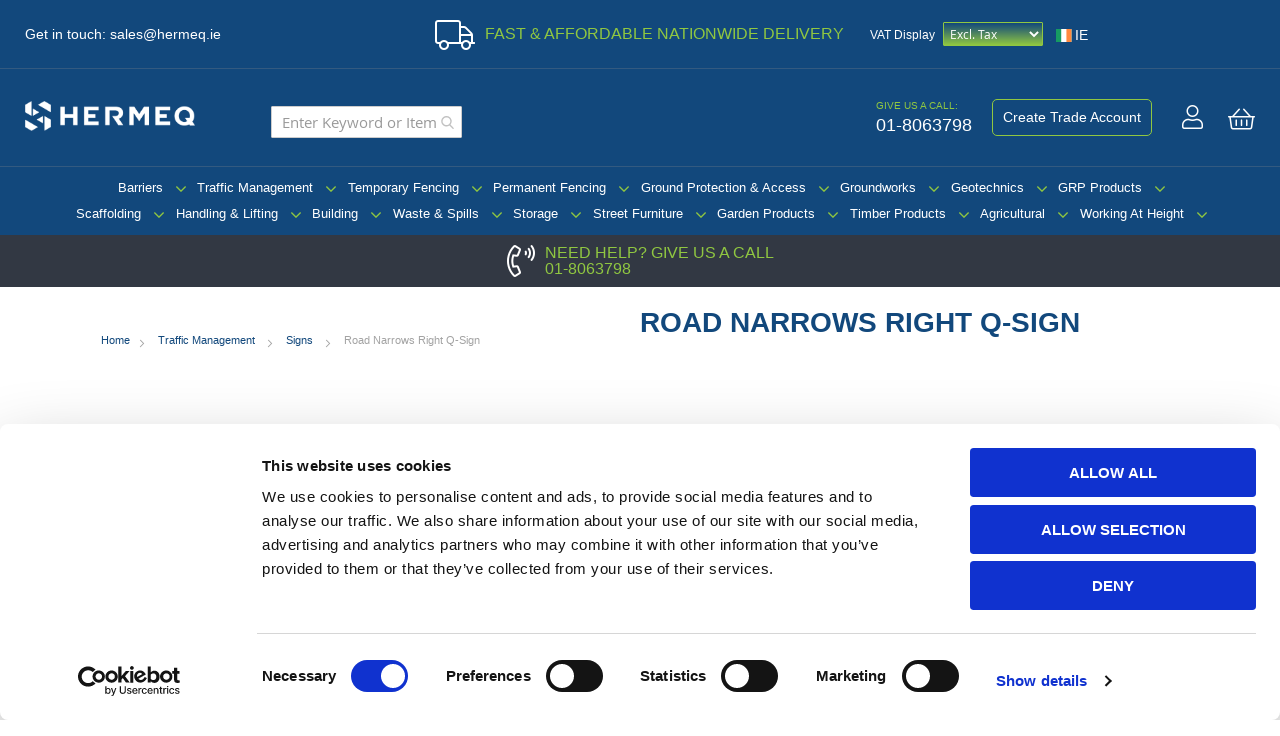

--- FILE ---
content_type: text/html; charset=UTF-8
request_url: https://www.hermeq.ie/road-narrows-right-q-sign.html
body_size: 30000
content:
 <!doctype html><html lang="en"><head prefix="og: http://ogp.me/ns# fb: http://ogp.me/ns/fb# product: http://ogp.me/ns/product#"> <meta charset="utf-8"/>
<meta name="title" content="Road Narrows Right Traffic Road Sign - Trusted Supplier"/>
<meta name="description" content="Road Narrows Right Traffic Safety Q-Sign is an industry leading plastic sign. Buy online from the Irelands largest supplier for next day delivery &amp; unbeatable pricing."/>
<meta name="robots" content="INDEX,FOLLOW"/>
<meta name="viewport" content="width=device-width, initial-scale=1"/>
<meta name="format-detection" content="telephone=no"/>
<title>Road Narrows Right Traffic Road Sign - Trusted Supplier</title>
<link  rel="stylesheet" type="text/css"  media="all" href="https://www.hermeq.ie/static/version1768935907/_cache/merged/3e7bdb3b25fe0b7b38cafc8962b186b3.min.css" />
<link  rel="stylesheet" type="text/css"  media="screen and (min-width: 768px)" href="https://www.hermeq.ie/static/version1768935907/frontend/Gloversure/hermeq-theme/en_GB/css/styles-l.min.css" />



<link  rel="canonical" href="https://www.hermeq.ie/road-narrows-right-q-sign.html" />
<link  rel="icon" type="image/x-icon" href="https://www.hermeq.ie/media/favicon/stores/2/hermeq_favicon260x260.png" />
<link  rel="shortcut icon" type="image/x-icon" href="https://www.hermeq.ie/media/favicon/stores/2/hermeq_favicon260x260.png" />
<link rel="apple-touch-icon" sizes="180x180" href="/media/favicon/websites/4/apple-touch-icon.png">
<link rel="apple-touch-icon" sizes="76x76" href="/media/favicon/websites/4/apple-touch-icon76x76.png">
<link rel="apple-touch-icon" sizes="120x120" href="/media/favicon/websites/4/apple-touch-icon120x120.png">
<link rel="apple-touch-icon" sizes="144x144" href="/media/favicon/websites/4/mstile-144x144.png">
<link rel="apple-touch-icon" sizes="152x152" href="/media/favicon/websites/4/apple-touch-icon152x152.png">
<link rel="apple-touch-icon" sizes="57x57" href="/media/favicon/websites/4/apple-touch-icon57x57.png">
<link rel="apple-touch-icon" sizes="60x60" href="/media/favicon/websites/4/apple-touch-icon60x60.png">
<link rel="apple-touch-icon" sizes="72x72" href="/media/favicon/websites/4/apple-touch-icon72x72.png">
<link rel="apple-touch-icon" sizes="114x114" href="/media/favicon/websites/4/apple-touch-icon114x114.png">
<link rel="icon" type="image/png" sizes="32x32" href="/media/favicon/websites/4/favicon-32x32.png">
<link rel="icon" type="image/png" sizes="16x16" href="/media/favicon/websites/4/favicon-16x16.png">
<link rel="icon" type="image/png" sizes="48x48" href="/media/favicon/websites/4/favicon-48x48.png">
<link rel="icon" type="image/png" sizes="96x96" href="/media/favicon/websites/4/favicon-96x96.png">
<link rel="icon" type="image/png" sizes="192x192" href="/media/favicon/websites/4/android-chrome-192x192.png">
<link rel="icon" type="image/png" sizes="256x256" href="/media/favicon/websites/4/android-chrome-256x256.png">
<link rel="manifest" href="/media/favicon/websites/4/site.webmanifest">
<meta name="msapplication-TileColor" content="#da532c">
<meta name="msapplication-TileImage" content="/media/favicon/websites/4/mstile-144x144.png"/>
<meta name="theme-color" content="#ffffff">

<meta name="msvalidate.01" content="2FC5DCBBDAF1840E1DAC609B06DB5D29" />

<!-- Cookiebot consent mode -->


<!-- BING UET -->


<link  rel="stylesheet" type="text/css"  media="all" href="/extra_ie.css?v=2.45" />
   <!-- Google Tag Manager by MagePal -->  <!-- End Google Tag Manager by MagePal --> <link rel="stylesheet" type="text/css" media="all" href="https://maxcdn.bootstrapcdn.com/font-awesome/latest/css/font-awesome.min.css">  <!-- HREF LANG LINKS -->
<link rel="alternate" href="https://hermeq.com/uk/en/road-narrows-right-q-sign.html" hreflang="x-default" />
<link rel="alternate" href="https://hermeq.com/uk/en/road-narrows-right-q-sign.html" hreflang="en-gb"/>
<link rel="alternate" href="https://www.hermeq.ie/road-narrows-right-q-sign.html" hreflang="en-ie"/>
<link rel="alternate" href="https://hermeq.fr/panneau-q-indiquant-que-la-route-se-retrecit-a-droite.html" hreflang="fr-fr"/>
<link rel="alternate" href="https://hermeq.eu/strasse-verengt-sich-nach-rechts.html" hreflang="de-de"/>
 <!-- HREF LANG LINKS --> <meta property="og:type" content="product" /><meta property="og:title" content="Road&#x20;Narrows&#x20;Right&#x20;Q-Sign" /><meta property="og:image" content="https://www.hermeq.ie/media/catalog/product/cache/7ae8b5fd60d2d07f1c6ab0ccf9a8cdfd/n/a/narrows_right_1.jpg" /><meta property="og:description" content="750mm&#x20;Triangle&#x20;&#x2F;&#x20;6.70&#x20;KG&#x0D;&#x0A;The&#x20;Road&#x20;Narrows&#x20;Q-Sign&#x20;is&#x20;the&#x20;industry&#x20;leader.&#x20;The&#x20;sign&#x20;is&#x20;extremely&#x20;strong&#x20;and&#x20;durable.&#x20;Manufactured&#x20;from&#x20;recycled&#x20;Polypropylene,&#x20;the&#x20;sign&#x20;has&#x20;no&#x20;metal&#x20;parts.&#x20;Although&#x20;lightweight,&#x20;the&#x20;angled&#x20;sign&#x20;is&#x20;designed&#x20;to&#x20;give&#x20;a&#x20;strong&#x20;wind&#x20;resistance." /><meta property="og:url" content="https://www.hermeq.ie/road-narrows-right-q-sign.html" /> <meta property="product:price:amount" content="31.672501"/> <meta property="product:price:currency" content="EUR"/> </head><body data-container="body" data-mage-init='{"loaderAjax": {}, "loader": { "icon": "https://www.hermeq.ie/static/version1768935907/frontend/Gloversure/hermeq-theme/en_GB/images/loader-2.gif"}}' id="html-body" class="catalog-product-view product-road-narrows-right page-layout-1column"> <!-- Google Tag Manager by MagePal --><noscript><iframe src="//www.googletagmanager.com/ns.html?id=GTM-K8BPDXV" height="0" width="0" style="display:none;visibility:hidden"></iframe></noscript><!-- End Google Tag Manager by MagePal -->         <div class="cookie-status-message" id="cookie-status">The store will not work correctly in the case when cookies are disabled.</div>     <noscript><div class="message global noscript"><div class="content"><p><strong>JavaScript seems to be disabled in your browser.</strong> <span> For the best experience on our site, be sure to turn on Javascript in your browser.</span></p></div></div></noscript>            <div class="page-wrapper"><header id="mainheader" class="noclass"><div class="header-top"><div class="grid-x align-middle align-justify"><div class="cell small-4 medium-4 contact-email"><p>Get in touch: <a href="mailto:sales@hermeq.ie">sales@hermeq.ie</a></p></div><div class="cell small-4 medium-4 delivery-info"> <div class="marketing-message"><i class="fa-2x fal fa-truck"></i> <div class="marketing-text delivery_info"><p class="marketing_heading">Fast &amp; Affordable Nationwide Delivery</div></div></div><div class="cell small-4 medium-4 vat-switcher">  <div class="top-vat-switcher"> <span class="title">VAT Display</span>   <select id="vat-switcher"><option selected value="exc">Excl. Tax</option><option value="inc">Incl. Tax</option><option value="both">Both</option></select> </div> <div class="flag_switcher_link  flags"><ul class="dropdown_menu"> <li class="menu_item active"><a href="#" class="lang_switcher" title="HERMEQ Ireland"><img src="https://www.hermeq.ie/static/version1768935907/frontend/Gloversure/hermeq-theme/en_GB/images/ie.svg" class="lang_img owl-lazy" title="HERMEQ Ireland" alt="HERMEQ Ireland" /><span>IE</span></a></li>  <li class="menu_item "><a href="https://hermeq.com/uk/en/road-narrows-right-q-sign.html" class="lang_switcher active" title="HERMEQ UK"><img src="https://www.hermeq.ie/static/version1768935907/frontend/Gloversure/hermeq-theme/en_GB/images/gb.svg" class="lang_img owl-lazy" title="HERMEQ UK" alt="HERMEQ UK" /><span>UK</span></a></li>  <li class="menu_item "><a href="https://hermeq.nl" class="lang_switcher" title="HERMEQ Netherlands"><img src="https://www.hermeq.ie/static/version1768935907/frontend/Gloversure/hermeq-theme/en_GB/images/nl.svg" class="lang_img owl-lazy" title="HERMEQ Netherlands" alt="HERMEQ Netherlands" /><span>NL</span></a></li>  <li class="menu_item "><a href="https://hermeq.fr/panneau-q-indiquant-que-la-route-se-retrecit-a-droite.html" class="lang_switcher" title="HERMEQ France"><img src="https://www.hermeq.ie/static/version1768935907/frontend/Gloversure/hermeq-theme/en_GB/images/fr.svg" class="lang_img owl-lazy" title="HERMEQ France" alt="HERMEQ France" /><span>FR</span></a></li>  <li class="menu_item "><a href="https://hermeq.eu/strasse-verengt-sich-nach-rechts.html" class="lang_switcher" title="HERMEQ Dach"><img src="https://www.hermeq.ie/static/version1768935907/frontend/Gloversure/hermeq-theme/en_GB/images/de.svg" class="lang_img owl-lazy" title="HERMEQ Dach" alt="HERMEQ Dach" /><span>DACH</span></a></li>  <li class="menu_item "><a href="https://hermeq-usa.com" class="lang_switcher" title="HERMEQ USA"><img src="https://www.hermeq.ie/static/version1768935907/frontend/Gloversure/hermeq-theme/en_GB/images/us.svg" class="lang_img owl-lazy" title="HERMEQ USA" alt="HERMEQ USA" /><span>US</span></a></li> </ul></div></div></div></div><div class="header-middle"> <div class="grid-x align-middle"><div class="cell small-2 medium-auto nav-toggle-wrapper"><span data-action="toggle-nav" class="action nav-toggle"><span>Toggle Nav</span></span></div><div class="cell small-8 medium-4 large-3 logo-wrapper"> <a class="logo" href="https://www.hermeq.ie/" title="HERMEQ&#x20;Ireland" aria-label="store logo"><img src="https://www.hermeq.ie/media/logo/stores/2/HERMEQ_header_logo.png" title="HERMEQ&#x20;Ireland" alt="HERMEQ&#x20;Ireland" width="170" height="30" /></a></div><div class="cell small-12 medium-4 large-6 header-links__search"> <section class="amsearch-wrapper-block" data-amsearch-wrapper="block" data-bind=" scope: 'amsearch_wrapper', mageInit: { 'Magento_Ui/js/core/app': { components: { amsearch_wrapper: { component: 'Amasty_Xsearch/js/wrapper', data: {&quot;url&quot;:&quot;https:\/\/www.hermeq.ie\/amasty_xsearch\/autocomplete\/index\/&quot;,&quot;url_result&quot;:&quot;https:\/\/www.hermeq.ie\/catalogsearch\/result\/&quot;,&quot;url_popular&quot;:&quot;https:\/\/www.hermeq.ie\/search\/term\/popular\/&quot;,&quot;isDynamicWidth&quot;:false,&quot;isProductBlockEnabled&quot;:true,&quot;width&quot;:900,&quot;displaySearchButton&quot;:false,&quot;fullWidth&quot;:false,&quot;minChars&quot;:3,&quot;delay&quot;:500,&quot;currentUrlEncoded&quot;:&quot;aHR0cHM6Ly93d3cuaGVybWVxLmllL3JvYWQtbmFycm93cy1yaWdodC1xLXNpZ24uaHRtbA,,&quot;,&quot;color_settings&quot;:[],&quot;popup_display&quot;:1,&quot;preloadEnabled&quot;:true,&quot;isSeoUrlsEnabled&quot;:false,&quot;seoKey&quot;:&quot;search&quot;,&quot;isSaveSearchInputValueEnabled&quot;:true} } } } }"><div class="amsearch-form-block" data-bind=" style: { width: resized() ? data.width + 'px' : '' }, css: { '-opened': opened }, afterRender: initCssVariables">  <section class="amsearch-input-wrapper" data-bind=" css: { '-dynamic-width': data.isDynamicWidth, '-match': $data.readyForSearch(), '-typed': inputValue && inputValue().length }"><input type="text" name="q" placeholder="Enter&#x20;Keyword&#x20;or&#x20;Item" class="amsearch-input" maxlength="128" role="combobox" aria-haspopup="false" aria-autocomplete="both" autocomplete="off" aria-expanded="false" data-amsearch-block="input" enterkeyhint="search" data-bind=" afterRender: initInputValue, hasFocus: focused, value: inputValue, event: { keypress: onEnter }, valueUpdate: 'input'"><!-- ko template: { name: templates.loader } --><!-- /ko --><button class="amsearch-button -close -clear -icon" style="display: none" data-bind=" event: { click: inputValue.bind(this, '') }, attr: { title: $t('Clear Field') }, visible: inputValue && inputValue().length"></button> <button class="amsearch-button -loupe -clear -icon -disabled" data-bind=" event: { click: search }, css: { '-disabled': !$data.match() }, attr: { title: $t('Search') }"></button></section>    <section class="amsearch-result-section" data-amsearch-js="results" style="display: none;" data-bind=" css: { '-small': $data.data.width < 700 && !$data.data.fullWidth }, afterRender: function (node) { initResultSection(node, 1) }, style: resultSectionStyles(), visible: $data.opened()"><!-- ko if: !$data.match() && $data.preload() --><!-- ko template: { name: templates.preload } --><!-- /ko --><!-- /ko --><!-- ko if: $data.match() --><!-- ko template: { name: templates.results } --><!-- /ko --><!-- /ko --><!-- ko if: $data.message() && $data.message().length --><!-- ko template: { name: templates.message } --><!-- /ko --><!-- /ko --></section></div></section></div><div class="cell small-2 medium-4 large-3 text-right header-links"><div class="header-links__social"> <a href="tel:01-8063798"><span class="tel-text"><span class="label">Give us a call:</span> <span class="number">01-8063798</span></span></a> </div><div class="header-links__trade">  <a class="create-trade-account" href="/trade-account">Create Trade Account</a>  </div><div class="header-links__account">  <a href="https://www.hermeq.ie/customer/account/" aria-label="Sign In"><i class="fal fa-user"></i></a>  </div><div class="header-links__basket"> <div data-block="minicart" class="minicart-wrapper"><a class="action showcart" href="https://www.hermeq.ie/checkout/cart/" data-bind="scope: 'minicart_content'"><span class="text">My Cart</span> <span class="counter qty empty" data-bind="css: { empty: !!getCartParam('summary_count') == false && !isLoading() }, blockLoader: isLoading"><span class="counter-number"><!-- ko if: getCartParam('summary_count') --><!-- ko text: getCartParam('summary_count').toLocaleString(window.LOCALE) --><!-- /ko --><!-- /ko --></span> <span class="counter-label"><!-- ko if: getCartParam('summary_count') --><!-- ko text: getCartParam('summary_count').toLocaleString(window.LOCALE) --><!-- /ko --><!-- ko i18n: 'items' --><!-- /ko --><!-- /ko --></span></span></a>  <div class="block block-minicart" data-role="dropdownDialog" data-mage-init='{"dropdownDialog":{ "appendTo":"[data-block=minicart]", "triggerTarget":".showcart", "timeout": "2000", "closeOnMouseLeave": false, "closeOnEscape": true, "triggerClass":"active", "parentClass":"active", "buttons":[]}}'><div id="minicart-content-wrapper" data-bind="scope: 'minicart_content'"><!-- ko template: getTemplate() --><!-- /ko --></div></div>  </div></div><div class="panel header"><ul class="header links"><li><a href="https://www.hermeq.ie/customer/account/" id="idi3BVBNhM" >My Account</a></li> <li class="link wishlist" data-bind="scope: 'wishlist'"><a href="https://www.hermeq.ie/wishlist/">My Wish List <!-- ko if: wishlist().counter --><span data-bind="text: wishlist().counter" class="counter qty"></span> <!-- /ko --></a></li>  <li class="link authorization-link" data-label="or"><a href="https://www.hermeq.ie/customer/account/login/referer/aHR0cHM6Ly93d3cuaGVybWVxLmllL3JvYWQtbmFycm93cy1yaWdodC1xLXNpZ24uaHRtbA%2C%2C/" >Sign In</a></li> <li class="item link compare" data-bind="scope: 'compareProducts'" data-role="compare-products-link"><a class="action compare no-display" title="Compare&#x20;Products" data-bind="attr: {'href': compareProducts().listUrl}, css: {'no-display': !compareProducts().count}" >Compare Products <span class="counter qty" data-bind="text: compareProducts().countCaption"></span></a></li>   <li class="greet welcome" data-bind="scope: 'customer'"><!-- ko if: customer().fullname --><span class="logged-in" data-bind="text: new String('Welcome, %1!').replace('%1', customer().fullname)"></span> <!-- /ko --><!-- ko ifnot: customer().fullname --><span class="not-logged-in" data-bind="html: 'Default&#x20;welcome&#x20;msg&#x21;'"></span>  <!-- /ko --></li> <li><a href="https://www.hermeq.ie/customer/account/create/" id="idBVPBGiIz" >Create an Account</a></li></ul> <a class="action skip contentarea" href="#contentarea"><span> Skip to Content</span></a>  </div></div></div></div><div class="header-bottom"><div class="grid-x"><div class="cell small-12">  <div class="sections nav-sections"> <div class="section-items nav-sections-items" data-mage-init='{"tabs":{"openedState":"active"}}'>  <div class="section-item-title nav-sections-item-title" data-role="collapsible"><a class="nav-sections-item-switch" data-toggle="switch" href="#store.menu">Menu</a></div><div class="section-item-content nav-sections-item-content" id="store.menu" data-role="content">    <div class="menu-container horizontal-menu"><div data-action="navigation" class="menu horizontal "><ul><li class="menu-dropdown-icon category-item nav-960  dropdown "><a href="https://www.hermeq.ie/barriers.html" class=""><span class="megaitemicons"></span> Barriers</a><ul class="animated undefined column1"><li class="megaStaticBlock"><ul><li><div class="grid-x menu-title-container"> <div class="cell small-12 medium-12 menu-title-wrapper"><p class="menu_top_heading"><a href="https://www.hermeq.ie/barriers.html">Barriers</a></p><a class="view_all_link" href="https://www.hermeq.ie/barriers.html">View all in Barriers</a></div></div>
<div class="grid-x menu-col-5"> <div class="menu-category-wrapper"><div class="menu-category-item"><a class="menu-category-link" title="" href="https://www.hermeq.ie/barriers/crowd-and-traffic-control-crowd-control-barriers.html"><img src="https://www.hermeq.ie/media/catalog/category/webp/Crowd-Pedestrian-Barriers-Cat-ID-14.jpg.webp" alt="Crowd & Pedestrian Barriers" width="237" height="158"></a> <p class="menu_cat_link"><a class="menu-category-link" href="https://www.hermeq.ie/barriers/crowd-and-traffic-control-crowd-control-barriers.html">Crowd & Pedestrian Barriers</a></p></div></div> <div class="menu-category-wrapper"><div class="menu-category-item"><a class="menu-category-link" title="" href="https://www.hermeq.ie/crowd-and-traffic-control/traffic-management-equipment.html"><img src="https://www.hermeq.ie/media/catalog/category/webp/Traffic-Barriers-Cat-ID-36.jpg.webp" alt="Traffic Barriers" width="237" height="158"></a> <p class="menu_cat_link"><a class="menu-category-link" href="https://www.hermeq.ie/crowd-and-traffic-control/traffic-management-equipment.html">Traffic Barriers</a></p></div></div> <div class="menu-category-wrapper"><div class="menu-category-item"><a class="menu-category-link" title="" href="https://www.hermeq.ie/crowd-and-traffic-control/expandable-barriers.html"><img src="https://www.hermeq.ie/media/catalog/category/webp/Expandable-Barriers-Cat-ID-86.jpg.webp" alt="Expandable Barriers " width="237" height="158"></a> <p class="menu_cat_link"><a class="menu-category-link" href="https://www.hermeq.ie/crowd-and-traffic-control/expandable-barriers.html">Expandable Barriers </a></p></div></div> <div class="menu-category-wrapper"><div class="menu-category-item"><a class="menu-category-link" title="" href="https://www.hermeq.ie/crowd-and-traffic-control/water-filled-traffic-barriers.html"><img src="[data-uri]" data-amsrc="https://www.hermeq.ie/media/catalog/category/webp/Water-Filled-Road-Barriers-Cat-ID-49.jpg.webp" alt="Water Filled Road Barriers " width="237" height="158"></a> <p class="menu_cat_link"><a class="menu-category-link" href="https://www.hermeq.ie/crowd-and-traffic-control/water-filled-traffic-barriers.html">Water Filled Road Barriers </a></p></div></div> <div class="menu-category-wrapper"><div class="menu-category-item"><a class="menu-category-link" title="" href="https://www.hermeq.ie/barriers/concrete-barriers-blocks.html"><img src="[data-uri]" data-amsrc="https://www.hermeq.ie/media/catalog/category/webp/Concrete-Barriers-Cat-ID-71.jpg.webp" alt="Concrete Barriers" width="237" height="158"></a> <p class="menu_cat_link"><a class="menu-category-link" href="https://www.hermeq.ie/barriers/concrete-barriers-blocks.html">Concrete Barriers</a></p></div></div> <div class="menu-category-wrapper"><div class="menu-category-item"><a class="menu-category-link" title="" href="https://www.hermeq.ie/crowd-and-traffic-control/crash-barriers-armco.html"><img src="[data-uri]" data-amsrc="https://www.hermeq.ie/media/catalog/category/webp/Crash-Barrier-Armco-Cat-ID-50.jpg.webp" alt="Armco Barriers" width="237" height="158"></a> <p class="menu_cat_link"><a class="menu-category-link" href="https://www.hermeq.ie/crowd-and-traffic-control/crash-barriers-armco.html">Armco Barriers</a></p></div></div> <div class="menu-category-wrapper"><div class="menu-category-item"><a class="menu-category-link" title="" href="https://www.hermeq.ie/barriers/flood-prevention-barriers.html"><img src="[data-uri]" data-amsrc="https://www.hermeq.ie/media/catalog/category/webp/Flood-Prevention-Barriers-Cat-ID-1447.jpg.webp" alt="Flood Prevention Barriers" width="237" height="158"></a> <p class="menu_cat_link"><a class="menu-category-link" href="https://www.hermeq.ie/barriers/flood-prevention-barriers.html">Flood Prevention Barriers</a></p></div></div> <div class="menu-category-wrapper"><div class="menu-category-item"><a class="menu-category-link" title="" href="https://www.hermeq.ie/crowd-and-traffic-control/parking-security-barriers.html"><img src="[data-uri]" data-amsrc="https://www.hermeq.ie/media/catalog/category/webp/Parking-Security-Barriers-Cat-ID-79_1.jpg.webp" alt="Parking & Security Barriers" width="237" height="158"></a> <p class="menu_cat_link"><a class="menu-category-link" href="https://www.hermeq.ie/crowd-and-traffic-control/parking-security-barriers.html">Parking & Security Barriers</a></p></div></div> <div class="menu-category-wrapper"><div class="menu-category-item"><a class="menu-category-link" title="" href="https://www.hermeq.ie/crowd-and-traffic-control/belt-barriers.html"><img src="[data-uri]" data-amsrc="https://www.hermeq.ie/media/catalog/category/webp/Belt-Rope-Barriers-Cat-ID-62.jpg.webp" alt="Belt & Rope Barriers " width="237" height="158"></a> <p class="menu_cat_link"><a class="menu-category-link" href="https://www.hermeq.ie/crowd-and-traffic-control/belt-barriers.html">Belt & Rope Barriers </a></p></div></div> <div class="menu-category-wrapper"><div class="menu-category-item"><a class="menu-category-link" title="" href="https://www.hermeq.ie/barriers/stage-barriers.html"><img src="[data-uri]" data-amsrc="https://www.hermeq.ie/media/catalog/category/webp/Stage-Barriers-Cat-ID-241.jpg.webp" alt="Stage Barriers" width="237" height="158"></a> <p class="menu_cat_link"><a class="menu-category-link" href="https://www.hermeq.ie/barriers/stage-barriers.html">Stage Barriers</a></p></div></div></div></li></ul></li></ul></li><li class="menu-dropdown-icon category-item nav-961  dropdown "><a href="https://www.hermeq.ie/traffic-management.html" class=""><span class="megaitemicons"></span> Traffic Management</a><ul class="animated undefined column1"><li class="megaStaticBlock"><ul><li><div class="grid-x menu-title-container"> <div class="cell small-12 medium-12 menu-title-wrapper"><p class="menu_top_heading"><a href="https://www.hermeq.ie/traffic-management.html">Traffic Management</a></p><a class="view_all_link" href="https://www.hermeq.ie/traffic-management.html">View all in Traffic Management</a></div></div>
<div class="grid-x menu-col-5"> <div class="menu-category-wrapper"><div class="menu-category-item"><a class="menu-category-link" title="" href="https://www.hermeq.ie/traffic-management-equipment/traffic-barriers.html"><img src="[data-uri]" data-amsrc="https://www.hermeq.ie/media/catalog/category/webp/Road-Barriers-Cat-ID-105.jpg.webp" alt="Road Barriers" width="237" height="158"></a> <p class="menu_cat_link"><a class="menu-category-link" href="https://www.hermeq.ie/traffic-management-equipment/traffic-barriers.html">Road Barriers</a></p></div></div> <div class="menu-category-wrapper"><div class="menu-category-item"><a class="menu-category-link" title="" href="https://www.hermeq.ie/traffic-management-equipment/water-filled-barriers.html"><img src="[data-uri]" data-amsrc="https://www.hermeq.ie/media/catalog/category/webp/Water-Filled-Barriers-Cat-ID-116.jpg.webp" alt="Water Filled Barriers" width="237" height="158"></a> <p class="menu_cat_link"><a class="menu-category-link" href="https://www.hermeq.ie/traffic-management-equipment/water-filled-barriers.html">Water Filled Barriers</a></p></div></div> <div class="menu-category-wrapper"><div class="menu-category-item"><a class="menu-category-link" title="" href="https://www.hermeq.ie/traffic-management-equipment/cones.html"><img src="[data-uri]" data-amsrc="https://www.hermeq.ie/media/catalog/category/webp/Cones-Cat-ID-104.jpg.webp" alt="Cones" width="237" height="158"></a> <p class="menu_cat_link"><a class="menu-category-link" href="https://www.hermeq.ie/traffic-management-equipment/cones.html">Cones</a></p></div></div> <div class="menu-category-wrapper"><div class="menu-category-item"><a class="menu-category-link" title="" href="https://www.hermeq.ie/traffic-management-equipment/traffic-cones-signs.html"><img src="[data-uri]" data-amsrc="https://www.hermeq.ie/media/catalog/category/webp/Signs-Cat-ID-40.jpg.webp" alt="Signs " width="237" height="158"></a> <p class="menu_cat_link"><a class="menu-category-link" href="https://www.hermeq.ie/traffic-management-equipment/traffic-cones-signs.html">Signs </a></p></div></div> <div class="menu-category-wrapper"><div class="menu-category-item"><a class="menu-category-link" title="" href="https://www.hermeq.ie/traffic-management/quick-fit-signs.html"><img src="[data-uri]" data-amsrc="https://www.hermeq.ie/media/catalog/category/webp/Quick-Fit-Frames-Signs-Cat-ID-176.jpg.webp" alt="Quick Fit Frames & Signs" width="237" height="158"></a> <p class="menu_cat_link"><a class="menu-category-link" href="https://www.hermeq.ie/traffic-management/quick-fit-signs.html">Quick Fit Frames & Signs</a></p></div></div> <div class="menu-category-wrapper"><div class="menu-category-item"><a class="menu-category-link" title="" href="https://www.hermeq.ie/traffic-management-equipment/foot-ramps-trench-covers.html"><img src="[data-uri]" data-amsrc="https://www.hermeq.ie/media/catalog/category/webp/Ramps-Covers-Cat-ID-35.jpg.webp" alt="Ramps & Covers" width="237" height="158"></a> <p class="menu_cat_link"><a class="menu-category-link" href="https://www.hermeq.ie/traffic-management-equipment/foot-ramps-trench-covers.html">Ramps & Covers</a></p></div></div> <div class="menu-category-wrapper"><div class="menu-category-item"><a class="menu-category-link" title="" href="https://www.hermeq.ie/traffic-management/height-restriction.html"><img src="[data-uri]" data-amsrc="https://www.hermeq.ie/media/catalog/category/webp/Vehicle-Height-Restriction-Cat-ID-177.jpg.webp" alt="Vehicle Height Restriction" width="237" height="158"></a> <p class="menu_cat_link"><a class="menu-category-link" href="https://www.hermeq.ie/traffic-management/height-restriction.html">Vehicle Height Restriction</a></p></div></div> <div class="menu-category-wrapper"><div class="menu-category-item"><a class="menu-category-link" title="" href="https://www.hermeq.ie/traffic-management-equipment/car-park-entrance-barriers.html"><img src="[data-uri]" data-amsrc="https://www.hermeq.ie/media/catalog/category/webp/Car-Park-Entrance-Barriers-Cat-ID-106.jpg.webp" alt="Car Park & Entrance Barriers" width="237" height="158"></a> <p class="menu_cat_link"><a class="menu-category-link" href="https://www.hermeq.ie/traffic-management-equipment/car-park-entrance-barriers.html">Car Park & Entrance Barriers</a></p></div></div> <div class="menu-category-wrapper"><div class="menu-category-item"><a class="menu-category-link" title="" href="https://www.hermeq.ie/traffic-management/cone-lamps.html"><img src="[data-uri]" data-amsrc="https://www.hermeq.ie/media/catalog/category/webp/Cone-Lamps-Cat-ID-204.jpg.webp" alt="Cone Lamps" width="237" height="158"></a> <p class="menu_cat_link"><a class="menu-category-link" href="https://www.hermeq.ie/traffic-management/cone-lamps.html">Cone Lamps</a></p></div></div></div></li></ul></li></ul></li><li class="menu-dropdown-icon category-item nav-962  dropdown "><a href="https://www.hermeq.ie/temporary-fencing.html" class=""><span class="megaitemicons"></span> Temporary Fencing</a><ul class="animated undefined column1"><li class="megaStaticBlock"><ul><li><div class="grid-x menu-title-container"> <div class="cell small-12 medium-12 menu-title-wrapper"><p class="menu_top_heading"><a href="https://www.hermeq.ie/temporary-fencing.html">Temporary Fencing</a></p><a class="view_all_link" href="https://www.hermeq.ie/temporary-fencing.html">View all in Temporary Fencing</a></div></div>
<div class="grid-x menu-col-5"> <div class="menu-category-wrapper"><div class="menu-category-item"><a class="menu-category-link" title="" href="https://www.hermeq.ie/temporary-fencing/steel-site-hoarding.html"><img src="[data-uri]" data-amsrc="https://www.hermeq.ie/media/catalog/category/webp/Steel-Site-Hoarding-Cat-ID-16.jpg.webp" alt="Steel Site Hoarding " width="237" height="158"></a> <p class="menu_cat_link"><a class="menu-category-link" href="https://www.hermeq.ie/temporary-fencing/steel-site-hoarding.html">Steel Site Hoarding </a></p></div></div> <div class="menu-category-wrapper"><div class="menu-category-item"><a class="menu-category-link" title="" href="https://www.hermeq.ie/temporary-fencing/temporary-mesh-fencing.html"><img src="[data-uri]" data-amsrc="https://www.hermeq.ie/media/catalog/category/webp/Temporary-Mesh-Fencing-Cat-ID-17.jpg.webp" alt="Temporary Mesh Fencing " width="237" height="158"></a> <p class="menu_cat_link"><a class="menu-category-link" href="https://www.hermeq.ie/temporary-fencing/temporary-mesh-fencing.html">Temporary Mesh Fencing </a></p></div></div> <div class="menu-category-wrapper"><div class="menu-category-item"><a class="menu-category-link" title="" href="https://www.hermeq.ie/temporary-fencing/temporary-fencing-gates.html"><img src="[data-uri]" data-amsrc="https://www.hermeq.ie/media/catalog/category/webp/Vehicle-Pedestrian-Gates-Cat-ID-23.jpg.webp" alt="Vehicle & Pedestrian Gates" width="237" height="158"></a> <p class="menu_cat_link"><a class="menu-category-link" href="https://www.hermeq.ie/temporary-fencing/temporary-fencing-gates.html">Vehicle & Pedestrian Gates</a></p></div></div> <div class="menu-category-wrapper"><div class="menu-category-item"><a class="menu-category-link" title="" href="https://www.hermeq.ie/temporary-fencing/acoustic-barriers.html"><img src="[data-uri]" data-amsrc="https://www.hermeq.ie/media/catalog/category/webp/Acoustic-Barriers-Cat-ID-68.jpg.webp" alt="Acoustic Barriers " width="237" height="158"></a> <p class="menu_cat_link"><a class="menu-category-link" href="https://www.hermeq.ie/temporary-fencing/acoustic-barriers.html">Acoustic Barriers </a></p></div></div> <div class="menu-category-wrapper"><div class="menu-category-item"><a class="menu-category-link" title="" href="https://www.hermeq.ie/temporary-fencing/timber-plywood-hoarding.html"><img src="[data-uri]" data-amsrc="https://www.hermeq.ie/media/catalog/category/webp/Timber-Plywood-Hoarding-Cat-ID-70.jpg.webp" alt="Timber Plywood Hoarding " width="237" height="158"></a> <p class="menu_cat_link"><a class="menu-category-link" href="https://www.hermeq.ie/temporary-fencing/timber-plywood-hoarding.html">Timber Plywood Hoarding </a></p></div></div> <div class="menu-category-wrapper"><div class="menu-category-item"><a class="menu-category-link" title="" href="https://www.hermeq.ie/temporary-fencing/fencing-stillages.html"><img src="[data-uri]" data-amsrc="https://www.hermeq.ie/media/catalog/category/webp/Fencing-Stillages-Cat-ID-30.jpg.webp" alt="Fencing Stillages" width="237" height="158"></a> <p class="menu_cat_link"><a class="menu-category-link" href="https://www.hermeq.ie/temporary-fencing/fencing-stillages.html">Fencing Stillages</a></p></div></div> <div class="menu-category-wrapper"><div class="menu-category-item"><a class="menu-category-link" title="" href="https://www.hermeq.ie/temporary-fencing/temporary-fencing-accessories.html"><img src="[data-uri]" data-amsrc="https://www.hermeq.ie/media/catalog/category/webp/Accessories-Cat-ID-19.jpg.webp" alt="Accessories" width="237" height="158"></a> <p class="menu_cat_link"><a class="menu-category-link" href="https://www.hermeq.ie/temporary-fencing/temporary-fencing-accessories.html">Accessories</a></p></div></div> <div class="menu-category-wrapper"><div class="menu-category-item"><a class="menu-category-link" title="" href="https://www.hermeq.ie/temporary-fencing/custom-printing.html"><img src="[data-uri]" data-amsrc="https://www.hermeq.ie/media/catalog/category/webp/Custom-Printing-Cat-ID-82.jpg.webp" alt="Custom Printing " width="237" height="158"></a> <p class="menu_cat_link"><a class="menu-category-link" href="https://www.hermeq.ie/temporary-fencing/custom-printing.html">Custom Printing </a></p></div></div> <div class="menu-category-wrapper"><div class="menu-category-item"><a class="menu-category-link" title="" href="https://www.hermeq.ie/temporary-fencing/tree-protection.html"><img src="[data-uri]" data-amsrc="https://www.hermeq.ie/media/catalog/category/webp/Tree-Protection-Cat-ID-239.jpg.webp" alt="Tree Protection" width="237" height="158"></a> <p class="menu_cat_link"><a class="menu-category-link" href="https://www.hermeq.ie/temporary-fencing/tree-protection.html">Tree Protection</a></p></div></div> <div class="menu-category-wrapper"><div class="menu-category-item"><a class="menu-category-link" title="" href="https://www.hermeq.ie/temporary-fencing/concrete-ballast-blocks.html"><img src="[data-uri]" data-amsrc="https://www.hermeq.ie/media/catalog/category/webp/Concrete-Fencing-Ballast-Cat-ID-111.jpg.webp" alt="Concrete Fencing & Ballast" width="237" height="158"></a> <p class="menu_cat_link"><a class="menu-category-link" href="https://www.hermeq.ie/temporary-fencing/concrete-ballast-blocks.html">Concrete Fencing & Ballast</a></p></div></div></div></li></ul></li></ul></li><li class="menu-dropdown-icon category-item nav-963  dropdown "><a href="https://www.hermeq.ie/permanent-fencing.html" class=""><span class="megaitemicons"></span> Permanent Fencing</a><ul class="animated undefined column1"><li class="megaStaticBlock"><ul><li><div class="grid-x menu-title-container"> <div class="cell small-12 medium-12 menu-title-wrapper"><p class="menu_top_heading"><a href="https://www.hermeq.ie/permanent-fencing.html">Permanent Fencing</a></p><a class="view_all_link" href="https://www.hermeq.ie/permanent-fencing.html">View all in Permanent Fencing</a></div></div>
<div class="grid-x menu-col-5"> <div class="menu-category-wrapper"><div class="menu-category-item"><a class="menu-category-link" title="" href="https://www.hermeq.ie/permanent-fencing/palisade-fence.html"><img src="[data-uri]" data-amsrc="https://www.hermeq.ie/media/catalog/category/webp/Palisade-Fencing-Cat-ID-43.jpg.webp" alt="Palisade Fencing" width="237" height="158"></a> <p class="menu_cat_link"><a class="menu-category-link" href="https://www.hermeq.ie/permanent-fencing/palisade-fence.html">Palisade Fencing</a></p></div></div> <div class="menu-category-wrapper"><div class="menu-category-item"><a class="menu-category-link" title="" href="https://www.hermeq.ie/permanent-fencing/buy-estate-fencing.html"><img src="[data-uri]" data-amsrc="https://www.hermeq.ie/media/catalog/category/webp/Domestic-Fencing-Railings-Cat-ID-38.jpg.webp" alt="Domestic Fencing & Railings" width="237" height="158"></a> <p class="menu_cat_link"><a class="menu-category-link" href="https://www.hermeq.ie/permanent-fencing/buy-estate-fencing.html">Domestic Fencing & Railings</a></p></div></div> <div class="menu-category-wrapper"><div class="menu-category-item"><a class="menu-category-link" title="" href="https://www.hermeq.ie/permanent-fencing/mesh-perimeter-fencing.html"><img src="[data-uri]" data-amsrc="https://www.hermeq.ie/media/catalog/category/webp/V-Mesh-Perimeter-Fencing-Cat-ID-47.jpg.webp" alt="V Mesh Perimeter Fencing" width="237" height="158"></a> <p class="menu_cat_link"><a class="menu-category-link" href="https://www.hermeq.ie/permanent-fencing/mesh-perimeter-fencing.html">V Mesh Perimeter Fencing</a></p></div></div> <div class="menu-category-wrapper"><div class="menu-category-item"><a class="menu-category-link" title="" href="https://www.hermeq.ie/permanent-fencing/wire-fencing.html"><img src="[data-uri]" data-amsrc="https://www.hermeq.ie/media/catalog/category/webp/Wire-Chain-Link-Fencing-Cat-ID-159.jpg.webp" alt="Wire & Chain Link Fencing" width="237" height="158"></a> <p class="menu_cat_link"><a class="menu-category-link" href="https://www.hermeq.ie/permanent-fencing/wire-fencing.html">Wire & Chain Link Fencing</a></p></div></div> <div class="menu-category-wrapper"><div class="menu-category-item"><a class="menu-category-link" title="" href="https://www.hermeq.ie/permanent-fencing/steel-wall-hoarding.html"><img src="[data-uri]" data-amsrc="https://www.hermeq.ie/media/catalog/category/webp/SteelWall-Hoarding-Cat-ID-20.jpg.webp" alt="Steel Wall Hoarding " width="237" height="158"></a> <p class="menu_cat_link"><a class="menu-category-link" href="https://www.hermeq.ie/permanent-fencing/steel-wall-hoarding.html">Steel Wall Hoarding </a></p></div></div> <div class="menu-category-wrapper"><div class="menu-category-item"><a class="menu-category-link" title="" href="https://www.hermeq.ie/permanent-fencing/fence-partitioning.html"><img src="[data-uri]" data-amsrc="https://www.hermeq.ie/media/catalog/category/webp/Partitioning-Cat-ID-25.jpg.webp" alt="Partitioning" width="237" height="158"></a> <p class="menu_cat_link"><a class="menu-category-link" href="https://www.hermeq.ie/permanent-fencing/fence-partitioning.html">Partitioning</a></p></div></div> <div class="menu-category-wrapper"><div class="menu-category-item"><a class="menu-category-link" title="" href="https://www.hermeq.ie/permanent-fencing/permanent-fencing-vehicle-gates.html"><img src="[data-uri]" data-amsrc="https://www.hermeq.ie/media/catalog/category/webp/Vehicle-Access-Gates-Cat-ID-22.jpg.webp" alt="Vehicle Access Gates" width="237" height="158"></a> <p class="menu_cat_link"><a class="menu-category-link" href="https://www.hermeq.ie/permanent-fencing/permanent-fencing-vehicle-gates.html">Vehicle Access Gates</a></p></div></div> <div class="menu-category-wrapper"><div class="menu-category-item"><a class="menu-category-link" title="" href="https://www.hermeq.ie/permanent-fencing/on-ground-fencing.html"><img src="[data-uri]" data-amsrc="https://www.hermeq.ie/media/catalog/category/webp/On-Ground-Fencing-1-Cat-ID-240.jpg.webp" alt="On-Ground Fencing" width="237" height="158"></a> <p class="menu_cat_link"><a class="menu-category-link" href="https://www.hermeq.ie/permanent-fencing/on-ground-fencing.html">On-Ground Fencing</a></p></div></div> <div class="menu-category-wrapper"><div class="menu-category-item"><a class="menu-category-link" title="" href="https://www.hermeq.ie/permanent-fencing/crash-barriers.html"><img src="[data-uri]" data-amsrc="https://www.hermeq.ie/media/catalog/category/webp/Crash-Barriers-Cat-ID-1435.jpg.webp" alt="Crash Barriers" width="237" height="158"></a> <p class="menu_cat_link"><a class="menu-category-link" href="https://www.hermeq.ie/permanent-fencing/crash-barriers.html">Crash Barriers</a></p></div></div></div></li></ul></li></ul></li><li class="menu-dropdown-icon category-item nav-964  dropdown "><a href="https://www.hermeq.ie/ground-protection-access.html" class=""><span class="megaitemicons"></span> Ground Protection & Access</a><ul class="animated undefined column1"><li class="megaStaticBlock"><ul><li><div class="grid-x menu-title-container"> <div class="cell small-12 medium-12 menu-title-wrapper"><p class="menu_top_heading"><a href="https://www.hermeq.ie/ground-protection-and-access.html">Vehicle &amp; Pedestrian Access</a></p><a class="view_all_link" href="https://www.hermeq.ie/ground-protection-and-access.html">View all in Vehicle &amp; Pedestrian Access</a></div></div>
<div class="grid-x menu-col-5"> <div class="menu-category-wrapper"><div class="menu-category-item"><a class="menu-category-link" title="" href="https://www.hermeq.ie/ground-protection-and-access/vehicle-access-mats.html"><img src="[data-uri]" data-amsrc="https://www.hermeq.ie/media/catalog/category/webp/Vehicle-Access-Mats-Cat-ID-48_1_3.jpg.webp" alt="Vehicle Access Mats" width="237" height="158"></a> <p class="menu_cat_link"><a class="menu-category-link" href="https://www.hermeq.ie/ground-protection-and-access/vehicle-access-mats.html">Vehicle Access Mats</a></p></div></div> <div class="menu-category-wrapper"><div class="menu-category-item"><a class="menu-category-link" title="" href="https://www.hermeq.ie/ground-protection-and-access/bog-mats-timber-mats.html"><img src="[data-uri]" data-amsrc="https://www.hermeq.ie/media/catalog/category/webp/Bog-Mats-Timber-Mats-Cat-ID-91.jpg.webp" alt="Bog Mats / Timber Mats  " width="237" height="158"></a> <p class="menu_cat_link"><a class="menu-category-link" href="https://www.hermeq.ie/ground-protection-and-access/bog-mats-timber-mats.html">Bog Mats / Timber Mats  </a></p></div></div> <div class="menu-category-wrapper"><div class="menu-category-item"><a class="menu-category-link" title="" href="https://www.hermeq.ie/ground-protection-and-access/road-plates.html"><img src="[data-uri]" data-amsrc="https://www.hermeq.ie/media/catalog/category/webp/Road-Plates-Cat-ID-109.jpg.webp" alt="Road Plates" width="237" height="158"></a> <p class="menu_cat_link"><a class="menu-category-link" href="https://www.hermeq.ie/ground-protection-and-access/road-plates.html">Road Plates</a></p></div></div> <div class="menu-category-wrapper"><div class="menu-category-item"><a class="menu-category-link" title="" href="https://www.hermeq.ie/ground-protection-and-access/foot-ramps-trench-covers.html"><img src="[data-uri]" data-amsrc="https://www.hermeq.ie/media/catalog/category/webp/Foot-Ramps-Trench-Covers-Cat-ID-110_3.jpg.webp" alt="Foot Ramps & Trench Covers " width="237" height="158"></a> <p class="menu_cat_link"><a class="menu-category-link" href="https://www.hermeq.ie/ground-protection-and-access/foot-ramps-trench-covers.html">Foot Ramps & Trench Covers </a></p></div></div> <div class="menu-category-wrapper"><div class="menu-category-item"><a class="menu-category-link" title="" href="https://www.hermeq.ie/ground-protection-and-access/vehicle-access-barriers.html"><img src="[data-uri]" data-amsrc="https://www.hermeq.ie/media/catalog/category/webp/Vehicle-Access-Barrier-Cat-ID-138.jpg.webp" alt="Vehicle Access Barrier" width="237" height="158"></a> <p class="menu_cat_link"><a class="menu-category-link" href="https://www.hermeq.ie/ground-protection-and-access/vehicle-access-barriers.html">Vehicle Access Barrier</a></p></div></div> <div class="menu-category-wrapper"><div class="menu-category-item"><a class="menu-category-link" title="" href="https://www.hermeq.ie/ground-protection-and-access/ramps.html"><img src="[data-uri]" data-amsrc="https://www.hermeq.ie/media/catalog/category/webp/Ramps-Cat-ID-243.jpg.webp" alt="Ramps" width="237" height="158"></a> <p class="menu_cat_link"><a class="menu-category-link" href="https://www.hermeq.ie/ground-protection-and-access/ramps.html">Ramps</a></p></div></div> <div class="menu-category-wrapper"><div class="menu-category-item"><a class="menu-category-link" title="" href="https://www.hermeq.ie/ground-protection-and-access/bridges.html"><img src="[data-uri]" data-amsrc="https://www.hermeq.ie/media/catalog/category/webp/Bridges-Cat-ID-271.jpg.webp" alt="Bridges & Stairs" width="237" height="158"></a> <p class="menu_cat_link"><a class="menu-category-link" href="https://www.hermeq.ie/ground-protection-and-access/bridges.html">Bridges & Stairs</a></p></div></div></div></li></ul></li></ul></li><li class="menu-dropdown-icon category-item nav-965  dropdown "><a href="https://www.hermeq.ie/groundworks.html" class=""><span class="megaitemicons"></span> Groundworks</a><ul class="animated undefined column1"><li class="megaStaticBlock"><ul><li><div class="grid-x menu-title-container"> <div class="cell small-12 medium-12 menu-title-wrapper"><p class="menu_top_heading"><a href="https://www.hermeq.ie/groundworks.html">Groundworks &amp; Shoring</a></p><a class="view_all_link" href="https://www.hermeq.ie/groundworks.html">View all in Groundworks &amp; Shoring</a></div></div>
<div class="grid-x menu-col-5"> <div class="menu-category-wrapper"><div class="menu-category-item"><a class="menu-category-link" title="" href="https://www.hermeq.ie/groundworks/road-forms.html"><img src="[data-uri]" data-amsrc="https://www.hermeq.ie/media/catalog/category/webp/Road-Forms-Cat-ID-53-Photoroom.jpg.webp" alt="Road Forms " width="237" height="158"></a> <p class="menu_cat_link"><a class="menu-category-link" href="https://www.hermeq.ie/groundworks/road-forms.html">Road Forms </a></p></div></div> <div class="menu-category-wrapper"><div class="menu-category-item"><a class="menu-category-link" title="" href="https://www.hermeq.ie/groundworks/road-plate.html"><img src="[data-uri]" data-amsrc="https://www.hermeq.ie/media/catalog/category/webp/Road-Plate-Cat-ID-65.jpg.webp" alt="Road Plates" width="237" height="158"></a> <p class="menu_cat_link"><a class="menu-category-link" href="https://www.hermeq.ie/groundworks/road-plate.html">Road Plates</a></p></div></div> <div class="menu-category-wrapper"><div class="menu-category-item"><a class="menu-category-link" title="" href="https://www.hermeq.ie/groundworks/steel-plate-sheet.html"><img src="[data-uri]" data-amsrc="https://www.hermeq.ie/media/catalog/category/webp/Reinforcing-Bar-Steel-Plate-Cat-ID-67-Photoroom.jpg.webp" alt="Reinforcing Bar & Steel Plate " width="237" height="158"></a> <p class="menu_cat_link"><a class="menu-category-link" href="https://www.hermeq.ie/groundworks/steel-plate-sheet.html">Reinforcing Bar & Steel Plate </a></p></div></div> <div class="menu-category-wrapper"><div class="menu-category-item"><a class="menu-category-link" title="" href="https://www.hermeq.ie/groundworks/trench-sheets-cold-rolled-steel.html"><img src="[data-uri]" data-amsrc="https://www.hermeq.ie/media/catalog/category/webp/Trench-Sheets-Shoring-Cat-ID-64.jpg.webp" alt="Trench Sheets & Piles" width="237" height="158"></a> <p class="menu_cat_link"><a class="menu-category-link" href="https://www.hermeq.ie/groundworks/trench-sheets-cold-rolled-steel.html">Trench Sheets & Piles</a></p></div></div> <div class="menu-category-wrapper"><div class="menu-category-item"><a class="menu-category-link" title="" href="https://www.hermeq.ie/groundworks/ground-protection-mats.html"><img src="[data-uri]" data-amsrc="https://www.hermeq.ie/media/catalog/category/webp/Ground-Protection-Mats-Cat-ID-66_1.jpg.webp" alt="Ground Protection Mats" width="237" height="158"></a> <p class="menu_cat_link"><a class="menu-category-link" href="https://www.hermeq.ie/groundworks/ground-protection-mats.html">Ground Protection Mats</a></p></div></div> <div class="menu-category-wrapper"><div class="menu-category-item"><a class="menu-category-link" title="" href="https://www.hermeq.ie/groundworks/bog-mat.html"><img src="[data-uri]" data-amsrc="https://www.hermeq.ie/media/catalog/category/webp/Bog-Mats-Timber-Mats-Cat-ID-141.jpg.webp" alt="Bog Mats" width="237" height="158"></a> <p class="menu_cat_link"><a class="menu-category-link" href="https://www.hermeq.ie/groundworks/bog-mat.html">Bog Mats</a></p></div></div> <div class="menu-category-wrapper"><div class="menu-category-item"><a class="menu-category-link" title="" href="https://www.hermeq.ie/groundworks/concrete-pouring-skips.html"><img src="[data-uri]" data-amsrc="https://www.hermeq.ie/media/catalog/category/webp/Concrete-Pouring-Skips-Cat-ID-78.jpg.webp" alt="Concrete Pouring Skips " width="237" height="158"></a> <p class="menu_cat_link"><a class="menu-category-link" href="https://www.hermeq.ie/groundworks/concrete-pouring-skips.html">Concrete Pouring Skips </a></p></div></div> <div class="menu-category-wrapper"><div class="menu-category-item"><a class="menu-category-link" title="" href="https://www.hermeq.ie/groundworks/underground-service-protection.html"><img src="[data-uri]" data-amsrc="https://www.hermeq.ie/media/catalog/category/webp/Underground-Service-Protection-Cat-ID-85.jpg.webp" alt="Underground Service Protection" width="237" height="158"></a> <p class="menu_cat_link"><a class="menu-category-link" href="https://www.hermeq.ie/groundworks/underground-service-protection.html">Underground Service Protection</a></p></div></div> <div class="menu-category-wrapper"><div class="menu-category-item"><a class="menu-category-link" title="" href="https://www.hermeq.ie/groundworks/accessories.html"><img src="[data-uri]" data-amsrc="https://www.hermeq.ie/media/catalog/category/webp/Accessories-Cat-ID-94.jpg.webp" alt="Accessories " width="237" height="158"></a> <p class="menu_cat_link"><a class="menu-category-link" href="https://www.hermeq.ie/groundworks/accessories.html">Accessories </a></p></div></div> <div class="menu-category-wrapper"><div class="menu-category-item"><a class="menu-category-link" title="" href="https://www.hermeq.ie/groundworks/gabion-baskets.html"><img src="[data-uri]" data-amsrc="https://www.hermeq.ie/media/catalog/category/webp/Gabion-Baskets-Cat-ID-149.jpg.webp" alt="Gabion Baskets" width="237" height="158"></a> <p class="menu_cat_link"><a class="menu-category-link" href="https://www.hermeq.ie/groundworks/gabion-baskets.html">Gabion Baskets</a></p></div></div></div></li></ul></li></ul></li><li class="menu-dropdown-icon category-item nav-966  dropdown "><a href="https://www.hermeq.ie/geotechnics.html" class=""><span class="megaitemicons"></span> Geotechnics</a><ul class="animated undefined column1"><li class="megaStaticBlock"><ul><li><div class="grid-x menu-title-container"> <div class="cell small-12 medium-12 menu-title-wrapper"><p class="menu_top_heading"><a href="https://www.hermeq.ie/geotechnics.html">Geotechnics</a></p><a class="view_all_link" href="https://www.hermeq.ie/geotechnics.html">View all in Geotechnics</a></div></div>
<div class="grid-x menu-col-5"> <div class="menu-category-wrapper"><div class="menu-category-item"><a class="menu-category-link" title="" href="https://www.hermeq.ie/geotechnics/geotextiles.html"><img src="[data-uri]" data-amsrc="https://www.hermeq.ie/media/catalog/category/webp/Geotextiles-Cat-ID-164.jpg.webp" alt="Geotextiles " width="237" height="158"></a> <p class="menu_cat_link"><a class="menu-category-link" href="https://www.hermeq.ie/geotechnics/geotextiles.html">Geotextiles </a></p></div></div> <div class="menu-category-wrapper"><div class="menu-category-item"><a class="menu-category-link" title="" href="https://www.hermeq.ie/geotechnics/geomembanes.html"><img src="[data-uri]" data-amsrc="https://www.hermeq.ie/media/catalog/category/webp/Geomembranes-Cat-ID-165.jpg.webp" alt="Geomembranes" width="237" height="158"></a> <p class="menu_cat_link"><a class="menu-category-link" href="https://www.hermeq.ie/geotechnics/geomembanes.html">Geomembranes</a></p></div></div> <div class="menu-category-wrapper"><div class="menu-category-item"><a class="menu-category-link" title="" href="https://www.hermeq.ie/geotechnics/geocomposite-drainage.html"><img src="[data-uri]" data-amsrc="https://www.hermeq.ie/media/catalog/category/webp/Geocomposite-Drainage-Cat-ID-166.jpg.webp" alt="Geocomposite Drainage" width="237" height="158"></a> <p class="menu_cat_link"><a class="menu-category-link" href="https://www.hermeq.ie/geotechnics/geocomposite-drainage.html">Geocomposite Drainage</a></p></div></div> <div class="menu-category-wrapper"><div class="menu-category-item"><a class="menu-category-link" title="" href="https://www.hermeq.ie/geotechnics/root-weed-barriers.html"><img src="[data-uri]" data-amsrc="https://www.hermeq.ie/media/catalog/category/webp/Root-Weed-Barriers-Cat-ID-167.jpg.webp" alt="Root & Weed Barriers" width="237" height="158"></a> <p class="menu_cat_link"><a class="menu-category-link" href="https://www.hermeq.ie/geotechnics/root-weed-barriers.html">Root & Weed Barriers</a></p></div></div> <div class="menu-category-wrapper"><div class="menu-category-item"><a class="menu-category-link" title="" href="https://www.hermeq.ie/geotechnics/erosion-control.html"><img src="[data-uri]" data-amsrc="https://www.hermeq.ie/media/catalog/category/webp/Erosion-Sediment-Control-Cat-ID-168.jpg.webp" alt="Erosion & Sediment Control" width="237" height="158"></a> <p class="menu_cat_link"><a class="menu-category-link" href="https://www.hermeq.ie/geotechnics/erosion-control.html">Erosion & Sediment Control</a></p></div></div> <div class="menu-category-wrapper"><div class="menu-category-item"><a class="menu-category-link" title="" href="https://www.hermeq.ie/geotechnics/grass-gravel-paviours.html"><img src="[data-uri]" data-amsrc="https://www.hermeq.ie/media/catalog/category/webp/Grass-Gravel-Paviours-Cat-ID-169.jpg.webp" alt="Grass & Gravel Paviours " width="237" height="158"></a> <p class="menu_cat_link"><a class="menu-category-link" href="https://www.hermeq.ie/geotechnics/grass-gravel-paviours.html">Grass & Gravel Paviours </a></p></div></div> <div class="menu-category-wrapper"><div class="menu-category-item"><a class="menu-category-link" title="" href="https://www.hermeq.ie/geotechnics/agrotextiles.html"><img src="[data-uri]" data-amsrc="https://www.hermeq.ie/media/catalog/category/webp/Agrotextiles-Cat-ID-245.jpg.webp" alt="Agrotextiles" width="237" height="158"></a> <p class="menu_cat_link"><a class="menu-category-link" href="https://www.hermeq.ie/geotechnics/agrotextiles.html">Agrotextiles</a></p></div></div> <div class="menu-category-wrapper"><div class="menu-category-item"><a class="menu-category-link" title="" href="https://www.hermeq.ie/temporary-fencing/tree-protection.html"><img src="[data-uri]" data-amsrc="https://www.hermeq.ie/media/catalog/category/webp/Tree-Protection-Cat-ID-239.jpg.webp" alt="Tree Protection" width="237" height="158"></a> <p class="menu_cat_link"><a class="menu-category-link" href="https://www.hermeq.ie/temporary-fencing/tree-protection.html">Tree Protection</a></p></div></div> <div class="menu-category-wrapper"><div class="menu-category-item"><a class="menu-category-link" title="" href="https://www.hermeq.ie/geotechnics/wildlife-protection.html"><img src="[data-uri]" data-amsrc="https://www.hermeq.ie/media/catalog/category/webp/Wildlife-Protection-Cat-ID-247.jpg.webp" alt="Wildlife Protection" width="237" height="158"></a> <p class="menu_cat_link"><a class="menu-category-link" href="https://www.hermeq.ie/geotechnics/wildlife-protection.html">Wildlife Protection</a></p></div></div> <div class="menu-category-wrapper"><div class="menu-category-item"><a class="menu-category-link" title="" href="https://www.hermeq.ie/geotechnics/water-margin-protection.html"><img src="[data-uri]" data-amsrc="https://www.hermeq.ie/media/catalog/category/webp/Water-Margin-Protection-Cat-ID-248.jpg.webp" alt="Water Margin Protection" width="237" height="158"></a> <p class="menu_cat_link"><a class="menu-category-link" href="https://www.hermeq.ie/geotechnics/water-margin-protection.html">Water Margin Protection</a></p></div></div></div></li></ul></li></ul></li><li class="menu-dropdown-icon category-item nav-967  dropdown "><a href="https://www.hermeq.ie/grp.html" class=""><span class="megaitemicons"></span> GRP Products</a><ul class="animated undefined column1"><li class="megaStaticBlock"><ul><li><div class="grid-x menu-title-container"> <div class="cell small-12 medium-12 menu-title-wrapper"><p class="menu_top_heading"><a href="https://www.hermeq.ie/grp.html">GRP Products</a></p><a class="view_all_link" href="https://www.hermeq.ie/grp.html">View all in GRP Products</a></div></div>
<div class="grid-x menu-col-5"> <div class="menu-category-wrapper"><div class="menu-category-item"><a class="menu-category-link" title="" href="https://www.hermeq.ie/grp/grp-fencing.html"><img src="[data-uri]" data-amsrc="https://www.hermeq.ie/media/catalog/category/webp/GRP-Fencing-Cat-ID-171.jpg.webp" alt="GRP Fencing " width="237" height="158"></a> <p class="menu_cat_link"><a class="menu-category-link" href="https://www.hermeq.ie/grp/grp-fencing.html">GRP Fencing </a></p></div></div> <div class="menu-category-wrapper"><div class="menu-category-item"><a class="menu-category-link" title="" href="https://www.hermeq.ie/grp/grp-shoring.html"><img src="[data-uri]" data-amsrc="https://www.hermeq.ie/media/catalog/category/webp/GRP-Shoring-Cat-ID-172.jpg.webp" alt="GRP Shoring " width="237" height="158"></a> <p class="menu_cat_link"><a class="menu-category-link" href="https://www.hermeq.ie/grp/grp-shoring.html">GRP Shoring </a></p></div></div> <div class="menu-category-wrapper"><div class="menu-category-item"><a class="menu-category-link" title="" href="https://www.hermeq.ie/grp/grp-walkways.html"><img src="[data-uri]" data-amsrc="https://www.hermeq.ie/media/catalog/category/webp/GRP-Walkways-Covers-Cat-ID-173-.jpg.webp" alt="GRP Walkways & Covers " width="237" height="158"></a> <p class="menu_cat_link"><a class="menu-category-link" href="https://www.hermeq.ie/grp/grp-walkways.html">GRP Walkways & Covers </a></p></div></div> <div class="menu-category-wrapper"><div class="menu-category-item"><a class="menu-category-link" title="" href="https://www.hermeq.ie/grp/grp-signs.html"><img src="[data-uri]" data-amsrc="https://www.hermeq.ie/media/catalog/category/webp/GRP-Signs-Posts-Cat-ID-174_1.jpg.webp" alt="GRP Signs & Posts " width="237" height="158"></a> <p class="menu_cat_link"><a class="menu-category-link" href="https://www.hermeq.ie/grp/grp-signs.html">GRP Signs & Posts </a></p></div></div></div></li></ul></li></ul></li><li class="menu-dropdown-icon category-item nav-968  dropdown "><a href="https://www.hermeq.ie/scaffolding.html" class=""><span class="megaitemicons"></span> Scaffolding</a><ul class="animated undefined column1"><li class="megaStaticBlock"><ul><li><div class="grid-x menu-title-container"> <div class="cell small-12 medium-12 menu-title-wrapper"><p class="menu_top_heading"><a href="https://www.hermeq.ie/scaffolding.html">Scaffolding</a></p><a class="view_all_link" href="https://www.hermeq.ie/scaffolding.html">View all in Scaffolding</a></div></div>
<div class="grid-x menu-col-5"> <div class="menu-category-wrapper"><div class="menu-category-item"><a class="menu-category-link" title="" href="https://www.hermeq.ie/scaffolding/scaffold-boards-tube.html"><img src="[data-uri]" data-amsrc="https://www.hermeq.ie/media/catalog/category/webp/Boards-Tube-Fittings-Cat-ID-91.jpg.webp" alt="Boards, Tube & Fittings " width="237" height="158"></a> <p class="menu_cat_link"><a class="menu-category-link" href="https://www.hermeq.ie/scaffolding/scaffold-boards-tube.html">Boards, Tube & Fittings </a></p></div></div> <div class="menu-category-wrapper"><div class="menu-category-item"><a class="menu-category-link" title="" href="https://www.hermeq.ie/scaffolding/ladders-jacks.html"><img src="[data-uri]" data-amsrc="https://www.hermeq.ie/media/catalog/category/webp/Ladders-Jacks-Cat-ID-93.jpg.webp" alt="Ladders & Stairways" width="237" height="158"></a> <p class="menu_cat_link"><a class="menu-category-link" href="https://www.hermeq.ie/scaffolding/ladders-jacks.html">Ladders & Stairways</a></p></div></div> <div class="menu-category-wrapper"><div class="menu-category-item"><a class="menu-category-link" title="" href="https://www.hermeq.ie/scaffolding/scaffolding-storage.html"><img src="[data-uri]" data-amsrc="https://www.hermeq.ie/media/catalog/category/webp/Scaffolding-Storage-Cat-ID-89.jpg.webp" alt="Scaffolding Storage " width="237" height="158"></a> <p class="menu_cat_link"><a class="menu-category-link" href="https://www.hermeq.ie/scaffolding/scaffolding-storage.html">Scaffolding Storage </a></p></div></div> <div class="menu-category-wrapper"><div class="menu-category-item"><a class="menu-category-link" title="" href="https://www.hermeq.ie/scaffolding/sheeting.html"><img src="[data-uri]" data-amsrc="https://www.hermeq.ie/media/catalog/category/webp/Sheeting-Cat-ID-90.jpg.webp" alt="Sheeting" width="237" height="158"></a> <p class="menu_cat_link"><a class="menu-category-link" href="https://www.hermeq.ie/scaffolding/sheeting.html">Sheeting</a></p></div></div> <div class="menu-category-wrapper"><div class="menu-category-item"><a class="menu-category-link" title="" href="https://www.hermeq.ie/scaffolding/accessories.html"><img src="[data-uri]" data-amsrc="https://www.hermeq.ie/media/catalog/category/webp/Accessories-Cat-ID-92.jpg.webp" alt="Accessories " width="237" height="158"></a> <p class="menu_cat_link"><a class="menu-category-link" href="https://www.hermeq.ie/scaffolding/accessories.html">Accessories </a></p></div></div> <div class="menu-category-wrapper"><div class="menu-category-item"><a class="menu-category-link" title="" href="https://www.hermeq.ie/scaffolding/fall-prevention-edge-protection.html"><img src="[data-uri]" data-amsrc="https://www.hermeq.ie/media/catalog/category/webp/Fall-Prevention-Systems-Cat-ID-77.jpg.webp" alt="Fall Prevention Systems" width="237" height="158"></a> <p class="menu_cat_link"><a class="menu-category-link" href="https://www.hermeq.ie/scaffolding/fall-prevention-edge-protection.html">Fall Prevention Systems</a></p></div></div> <div class="menu-category-wrapper"><div class="menu-category-item"><a class="menu-category-link" title="" href="https://www.hermeq.ie/scaffolding/scaffolding-towers.html"><img src="[data-uri]" data-amsrc="https://www.hermeq.ie/media/catalog/category/webp/Scaffolding-Towers-Cat-ID-242.jpg.webp" alt="Scaffolding Towers" width="237" height="158"></a> <p class="menu_cat_link"><a class="menu-category-link" href="https://www.hermeq.ie/scaffolding/scaffolding-towers.html">Scaffolding Towers</a></p></div></div> <div class="menu-category-wrapper"><div class="menu-category-item"><a class="menu-category-link" title="" href="https://www.hermeq.ie/scaffolding/height-ppe.html"><img src="[data-uri]" data-amsrc="https://www.hermeq.ie/media/catalog/category/webp/Working-At-Height-Cat-ID-144.jpg.webp" alt="Height PPE" width="237" height="158"></a> <p class="menu_cat_link"><a class="menu-category-link" href="https://www.hermeq.ie/scaffolding/height-ppe.html">Height PPE</a></p></div></div></div></li></ul></li></ul></li><li class="menu-dropdown-icon category-item nav-969  dropdown "><a href="https://www.hermeq.ie/handling-lifting.html" class=""><span class="megaitemicons"></span> Handling & Lifting</a><ul class="animated undefined column1"><li class="megaStaticBlock"><ul><li><div class="grid-x menu-title-container"> <div class="cell small-12 medium-12 menu-title-wrapper"><p class="menu_top_heading"><a href="https://www.hermeq.ie/handling-lifting-attachments.html">Handling &amp; Lifting</a></p><a class="view_all_link" href="https://www.hermeq.ie/handling-lifting-attachments.html">View all in Handling &amp; Lifting</a></div></div>
<div class="grid-x menu-col-5"> <div class="menu-category-wrapper"><div class="menu-category-item"><a class="menu-category-link" title="" href="https://www.hermeq.ie/handling-lifting-attachments/buy-tipping-skip.html"><img src="[data-uri]" data-amsrc="https://www.hermeq.ie/media/catalog/category/webp/Tipping-Skips-Cat-ID-42.jpg.webp" alt="Tipping Skips" width="237" height="158"></a> <p class="menu_cat_link"><a class="menu-category-link" href="https://www.hermeq.ie/handling-lifting-attachments/buy-tipping-skip.html">Tipping Skips</a></p></div></div> <div class="menu-category-wrapper"><div class="menu-category-item"><a class="menu-category-link" title="" href="https://www.hermeq.ie/handling-lifting-attachments/site-lifting-equipment.html"><img src="[data-uri]" data-amsrc="https://www.hermeq.ie/media/catalog/category/webp/Crane-Lifting-Equipment-Cat-1444_1.jpg.webp" alt="Lifting Equipment " width="237" height="158"></a> <p class="menu_cat_link"><a class="menu-category-link" href="https://www.hermeq.ie/handling-lifting-attachments/site-lifting-equipment.html">Lifting Equipment </a></p></div></div> <div class="menu-category-wrapper"><div class="menu-category-item"><a class="menu-category-link" title="" href="https://www.hermeq.ie/handling-lifting-attachments/telehandler-attachments.html"><img src="[data-uri]" data-amsrc="https://www.hermeq.ie/media/catalog/category/webp/Telehandler-Attachments-Cat-ID-84.jpg.webp" alt="Telehandler Attachments " width="237" height="158"></a> <p class="menu_cat_link"><a class="menu-category-link" href="https://www.hermeq.ie/handling-lifting-attachments/telehandler-attachments.html">Telehandler Attachments </a></p></div></div> <div class="menu-category-wrapper"><div class="menu-category-item"><a class="menu-category-link" title="" href="https://www.hermeq.ie/handling-lifting-attachments/site-forklift-attachments.html"><img src="[data-uri]" data-amsrc="https://www.hermeq.ie/media/catalog/category/webp/Forklift-Attachments-Cat-ID-56.jpg.webp" alt="Forklift Attachments " width="237" height="158"></a> <p class="menu_cat_link"><a class="menu-category-link" href="https://www.hermeq.ie/handling-lifting-attachments/site-forklift-attachments.html">Forklift Attachments </a></p></div></div> <div class="menu-category-wrapper"><div class="menu-category-item"><a class="menu-category-link" title="" href="https://www.hermeq.ie/handling-lifting-attachments/access-platforms.html"><img src="[data-uri]" data-amsrc="https://www.hermeq.ie/media/catalog/category/webp/Vehicle-Container-Access-Cat-ID-154.jpg.webp" alt="Vehicle & Container Access" width="237" height="158"></a> <p class="menu_cat_link"><a class="menu-category-link" href="https://www.hermeq.ie/handling-lifting-attachments/access-platforms.html">Vehicle & Container Access</a></p></div></div> <div class="menu-category-wrapper"><div class="menu-category-item"><a class="menu-category-link" title="" href="https://www.hermeq.ie/handling-lifting-attachments/pallets-boxes.html"><img src="[data-uri]" data-amsrc="https://www.hermeq.ie/media/catalog/category/webp/Tubs-Pallets-Boxes-Cat-ID-175.jpg.webp" alt="Tubs, Pallets & Boxes" width="237" height="158"></a> <p class="menu_cat_link"><a class="menu-category-link" href="https://www.hermeq.ie/handling-lifting-attachments/pallets-boxes.html">Tubs, Pallets & Boxes</a></p></div></div> <div class="menu-category-wrapper"><div class="menu-category-item"><a class="menu-category-link" title="" href="https://www.hermeq.ie/handling-lifting-attachments/handling-equipment.html"><img src="[data-uri]" data-amsrc="https://www.hermeq.ie/media/catalog/category/webp/Handling-Equipment-Cat-ID-237.jpg.webp" alt="Handling Equipment" width="237" height="158"></a> <p class="menu_cat_link"><a class="menu-category-link" href="https://www.hermeq.ie/handling-lifting-attachments/handling-equipment.html">Handling Equipment</a></p></div></div> <div class="menu-category-wrapper"><div class="menu-category-item"><a class="menu-category-link" title="" href="https://www.hermeq.ie/handling-lifting-attachments/steps-access.html"><img src="[data-uri]" data-amsrc="https://www.hermeq.ie/media/catalog/category/webp/Steps-Access-Cat-ID-238.jpg.webp" alt="Steps & Access" width="237" height="158"></a> <p class="menu_cat_link"><a class="menu-category-link" href="https://www.hermeq.ie/handling-lifting-attachments/steps-access.html">Steps & Access</a></p></div></div> <div class="menu-category-wrapper"><div class="menu-category-item"><a class="menu-category-link" title="" href="https://www.hermeq.ie/handling-lifting-attachments/pallet-trucks.html"><img src="[data-uri]" data-amsrc="https://www.hermeq.ie/media/catalog/category/webp/Pallet-Trucks-Cat-ID-274.jpg.webp" alt="Pallet Trucks" width="237" height="158"></a> <p class="menu_cat_link"><a class="menu-category-link" href="https://www.hermeq.ie/handling-lifting-attachments/pallet-trucks.html">Pallet Trucks</a></p></div></div> <div class="menu-category-wrapper"><div class="menu-category-item"><a class="menu-category-link" title="" href="https://www.hermeq.ie/handling-lifting-attachments/lifting-accessories.html"><img src="[data-uri]" data-amsrc="https://www.hermeq.ie/media/catalog/category/webp/Lifting-Lashing-Accessories-Cat-ID-1316.jpg.webp" alt="Lifting & Lashing Accessories" width="237" height="158"></a> <p class="menu_cat_link"><a class="menu-category-link" href="https://www.hermeq.ie/handling-lifting-attachments/lifting-accessories.html">Lifting & Lashing Accessories</a></p></div></div></div></li></ul></li></ul></li><li class="menu-dropdown-icon category-item nav-970  dropdown "><a href="https://www.hermeq.ie/building.html" class=""><span class="megaitemicons"></span> Building</a><ul class="animated undefined column1"><li class="megaStaticBlock"><ul><li><div class="grid-x menu-title-container"> <div class="cell small-12 medium-12 menu-title-wrapper"><p class="menu_top_heading"><a href="https://www.hermeq.ie/building.html">Building</a></p><a class="view_all_link" href="https://www.hermeq.ie/building.html">View all in Building</a></div></div>
<div class="grid-x menu-col-5"> <div class="menu-category-wrapper"><div class="menu-category-item"><a class="menu-category-link" title="" href="https://www.hermeq.ie/building/acrows.html"><img src="[data-uri]" data-amsrc="https://www.hermeq.ie/media/catalog/category/webp/Acrows-Cat-ID-107.jpg.webp" alt="Acrows" width="237" height="158"></a> <p class="menu_cat_link"><a class="menu-category-link" href="https://www.hermeq.ie/building/acrows.html">Acrows</a></p></div></div> <div class="menu-category-wrapper"><div class="menu-category-item"><a class="menu-category-link" title="" href="https://www.hermeq.ie/building/trestles.html"><img src="[data-uri]" data-amsrc="https://www.hermeq.ie/media/catalog/category/webp/Trestles-Cat-ID-108.jpg.webp" alt="Trestles" width="237" height="158"></a> <p class="menu_cat_link"><a class="menu-category-link" href="https://www.hermeq.ie/building/trestles.html">Trestles</a></p></div></div> <div class="menu-category-wrapper"><div class="menu-category-item"><a class="menu-category-link" title="" href="https://www.hermeq.ie/building/general-building.html"><img src="[data-uri]" data-amsrc="https://www.hermeq.ie/media/catalog/category/webp/General-Building-Cat-ID-87.jpg.webp" alt="General Building " width="237" height="158"></a> <p class="menu_cat_link"><a class="menu-category-link" href="https://www.hermeq.ie/building/general-building.html">General Building </a></p></div></div> <div class="menu-category-wrapper"><div class="menu-category-item"><a class="menu-category-link" title="" href="https://www.hermeq.ie/building/generators.html"><img src="[data-uri]" data-amsrc="https://www.hermeq.ie/media/catalog/category/webp/Generators-Cat-ID-225.jpg.webp" alt="Generators" width="237" height="158"></a> <p class="menu_cat_link"><a class="menu-category-link" href="https://www.hermeq.ie/building/generators.html">Generators</a></p></div></div> <div class="menu-category-wrapper"><div class="menu-category-item"><a class="menu-category-link" title="" href="https://www.hermeq.ie/scaffolding/ladders-jacks.html"><img src="[data-uri]" data-amsrc="https://www.hermeq.ie/media/catalog/category/webp/Ladders-Jacks-Cat-ID-93.jpg.webp" alt="Ladders & Stairways" width="237" height="158"></a> <p class="menu_cat_link"><a class="menu-category-link" href="https://www.hermeq.ie/scaffolding/ladders-jacks.html">Ladders & Stairways</a></p></div></div> <div class="menu-category-wrapper"><div class="menu-category-item"><a class="menu-category-link" title="" href="https://www.hermeq.ie/building/mortar-tubs.html"><img src="[data-uri]" data-amsrc="https://www.hermeq.ie/media/catalog/category/webp/Mortar-Tubs-Cat-ID-236_1.jpg.webp" alt="Mortar Tubs" width="237" height="158"></a> <p class="menu_cat_link"><a class="menu-category-link" href="https://www.hermeq.ie/building/mortar-tubs.html">Mortar Tubs</a></p></div></div> <div class="menu-category-wrapper"><div class="menu-category-item"><a class="menu-category-link" title="" href="https://www.hermeq.ie/building/rams-boards.html"><img src="[data-uri]" data-amsrc="https://www.hermeq.ie/media/catalog/category/webp/Site-Essentials-Cat-ID-235.jpg.webp" alt="RAMS Boards" width="237" height="158"></a> <p class="menu_cat_link"><a class="menu-category-link" href="https://www.hermeq.ie/building/rams-boards.html">RAMS Boards</a></p></div></div> <div class="menu-category-wrapper"><div class="menu-category-item"><a class="menu-category-link" title="" href="https://www.hermeq.ie/building/temporary-protection.html"><img src="[data-uri]" data-amsrc="https://www.hermeq.ie/media/catalog/category/webp/Temporary-Protection-Cat-ID-249.jpg.webp" alt="Temporary Protection" width="237" height="158"></a> <p class="menu_cat_link"><a class="menu-category-link" href="https://www.hermeq.ie/building/temporary-protection.html">Temporary Protection</a></p></div></div></div></li></ul></li></ul></li><li class="menu-dropdown-icon category-item nav-971  dropdown "><a href="https://www.hermeq.ie/waste-spills.html" class=""><span class="megaitemicons"></span> Waste & Spills</a><ul class="animated undefined column1"><li class="megaStaticBlock"><ul><li><div class="grid-x menu-title-container"> <div class="cell small-12 medium-12 menu-title-wrapper"><p class="menu_top_heading"><a href="https://www.hermeq.ie/waste-spills.html">Waste &amp; Spills</a></p><a class="view_all_link" href="https://www.hermeq.ie/waste-spills.html">View all in Waste &amp; Spills</a></div></div>
<div class="grid-x menu-col-5"> <div class="menu-category-wrapper"><div class="menu-category-item"><a class="menu-category-link" title="" href="https://www.hermeq.ie/waste-spills/wheelie-bin.html"><img src="[data-uri]" data-amsrc="https://www.hermeq.ie/media/catalog/category/webp/Wheelie-Bins-Cat-ID-51.jpg.webp" alt="Wheelie Bins" width="237" height="158"></a> <p class="menu_cat_link"><a class="menu-category-link" href="https://www.hermeq.ie/waste-spills/wheelie-bin.html">Wheelie Bins</a></p></div></div> <div class="menu-category-wrapper"><div class="menu-category-item"><a class="menu-category-link" title="" href="https://www.hermeq.ie/waste-storage/waste-skips.html"><img src="[data-uri]" data-amsrc="https://www.hermeq.ie/media/catalog/category/webp/Waste-Skips-Cat-ID-114.jpg.webp" alt="Waste Skips" width="237" height="158"></a> <p class="menu_cat_link"><a class="menu-category-link" href="https://www.hermeq.ie/waste-storage/waste-skips.html">Waste Skips</a></p></div></div> <div class="menu-category-wrapper"><div class="menu-category-item"><a class="menu-category-link" title="" href="https://www.hermeq.ie/waste-storage/tipper-skips.html"><img src="[data-uri]" data-amsrc="https://www.hermeq.ie/media/catalog/category/webp/Tipper-Skips-Cat-ID-115.jpg.webp" alt="Tipper Skips" width="237" height="158"></a> <p class="menu_cat_link"><a class="menu-category-link" href="https://www.hermeq.ie/waste-storage/tipper-skips.html">Tipper Skips</a></p></div></div> <div class="menu-category-wrapper"><div class="menu-category-item"><a class="menu-category-link" title="" href="https://www.hermeq.ie/waste-spills/washout-pumps.html"><img src="[data-uri]" data-amsrc="https://www.hermeq.ie/media/catalog/category/webp/Concrete-Washouts-Pump-Trays-Cat-ID-178.jpg.webp" alt="Washouts & Pumps " width="237" height="158"></a> <p class="menu_cat_link"><a class="menu-category-link" href="https://www.hermeq.ie/waste-spills/washout-pumps.html">Washouts & Pumps </a></p></div></div> <div class="menu-category-wrapper"><div class="menu-category-item"><a class="menu-category-link" title="" href="https://www.hermeq.ie/waste-spills/septic-tanks.html"><img src="[data-uri]" data-amsrc="https://www.hermeq.ie/media/catalog/category/webp/Septic-Tanks-Cat-ID-182.jpg.webp" alt="Septic Tanks" width="237" height="158"></a> <p class="menu_cat_link"><a class="menu-category-link" href="https://www.hermeq.ie/waste-spills/septic-tanks.html">Septic Tanks</a></p></div></div> <div class="menu-category-wrapper"><div class="menu-category-item"><a class="menu-category-link" title="" href="https://www.hermeq.ie/waste-spills/spill-kits.html"><img src="[data-uri]" data-amsrc="https://www.hermeq.ie/media/catalog/category/webp/Spill-Kits-Cat-ID-139.jpg.webp" alt="Spill Kits " width="237" height="158"></a> <p class="menu_cat_link"><a class="menu-category-link" href="https://www.hermeq.ie/waste-spills/spill-kits.html">Spill Kits </a></p></div></div> <div class="menu-category-wrapper"><div class="menu-category-item"><a class="menu-category-link" title="" href="https://www.hermeq.ie/waste-spills/spill-absorbents.html"><img src="[data-uri]" data-amsrc="https://www.hermeq.ie/media/catalog/category/webp/Spill-Absorbents-Cat-ID-230.jpg.webp" alt="Spill Absorbents" width="237" height="158"></a> <p class="menu_cat_link"><a class="menu-category-link" href="https://www.hermeq.ie/waste-spills/spill-absorbents.html">Spill Absorbents</a></p></div></div> <div class="menu-category-wrapper"><div class="menu-category-item"><a class="menu-category-link" title="" href="https://www.hermeq.ie/waste-spills/drum-and-ibc-containment.html"><img src="[data-uri]" data-amsrc="https://www.hermeq.ie/media/catalog/category/webp/Drum-IBC-Containment-Cat-ID-231.jpg.webp" alt="Drum & IBC Containment" width="237" height="158"></a> <p class="menu_cat_link"><a class="menu-category-link" href="https://www.hermeq.ie/waste-spills/drum-and-ibc-containment.html">Drum & IBC Containment</a></p></div></div> <div class="menu-category-wrapper"><div class="menu-category-item"><a class="menu-category-link" title="" href="https://www.hermeq.ie/waste-spills/drain-covers.html"><img src="[data-uri]" data-amsrc="https://www.hermeq.ie/media/catalog/category/webp/Drain-Covers-Cat-ID-273.jpg.webp" alt="Drain Covers" width="237" height="158"></a> <p class="menu_cat_link"><a class="menu-category-link" href="https://www.hermeq.ie/waste-spills/drain-covers.html">Drain Covers</a></p></div></div></div></li></ul></li></ul></li><li class="menu-dropdown-icon category-item nav-972  dropdown "><a href="https://www.hermeq.ie/storage.html" class=""><span class="megaitemicons"></span> Storage</a><ul class="animated undefined column1"><li class="megaStaticBlock"><ul><li><div class="grid-x menu-title-container"> <div class="cell small-12 medium-12 menu-title-wrapper"><p class="menu_top_heading"><a href="https://www.hermeq.ie/storage.html">Storage</a></p><a class="view_all_link" href="https://www.hermeq.ie/storage.html">View all in Storage</a></div></div>
<div class="grid-x menu-col-5"> <div class="menu-category-wrapper"><div class="menu-category-item"><a class="menu-category-link" title="" href="https://www.hermeq.ie/site-storage/drums-ibcs.html"><img src="[data-uri]" data-amsrc="https://www.hermeq.ie/media/catalog/category/webp/Drum-IBCs-Cat-ID-95_3.jpg.webp" alt="Drums & IBCs " width="237" height="158"></a> <p class="menu_cat_link"><a class="menu-category-link" href="https://www.hermeq.ie/site-storage/drums-ibcs.html">Drums & IBCs </a></p></div></div> <div class="menu-category-wrapper"><div class="menu-category-item"><a class="menu-category-link" title="" href="https://www.hermeq.ie/site-storage/site-storage.html"><img src="[data-uri]" data-amsrc="https://www.hermeq.ie/media/catalog/category/webp/Site-Storage-Cat-ID-74_1.jpg.webp" alt="Site Storage " width="237" height="158"></a> <p class="menu_cat_link"><a class="menu-category-link" href="https://www.hermeq.ie/site-storage/site-storage.html">Site Storage </a></p></div></div> <div class="menu-category-wrapper"><div class="menu-category-item"><a class="menu-category-link" title="" href="https://www.hermeq.ie/site-storage/fitting-bins.html"><img src="[data-uri]" data-amsrc="https://www.hermeq.ie/media/catalog/category/webp/Stillages-Bins-Cages-Cat-ID-29_1.jpg.webp" alt="Stillages, Bins & Cages" width="237" height="158"></a> <p class="menu_cat_link"><a class="menu-category-link" href="https://www.hermeq.ie/site-storage/fitting-bins.html">Stillages, Bins & Cages</a></p></div></div> <div class="menu-category-wrapper"><div class="menu-category-item"><a class="menu-category-link" title="" href="https://www.hermeq.ie/storage/lockers-shelving.html"><img src="[data-uri]" data-amsrc="https://www.hermeq.ie/media/catalog/category/webp/Changing-Room-Lockers-Shelving-Cat-ID-153.jpg.webp" alt="Changing Room, Lockers & Shelving" width="237" height="158"></a> <p class="menu_cat_link"><a class="menu-category-link" href="https://www.hermeq.ie/storage/lockers-shelving.html">Changing Room, Lockers & Shelving</a></p></div></div> <div class="menu-category-wrapper"><div class="menu-category-item"><a class="menu-category-link" title="" href="https://www.hermeq.ie/handling-lifting-attachments/pallets-boxes.html"><img src="[data-uri]" data-amsrc="https://www.hermeq.ie/media/catalog/category/webp/Tubs-Pallets-Boxes-Cat-ID-175.jpg.webp" alt="Tubs, Pallets & Boxes" width="237" height="158"></a> <p class="menu_cat_link"><a class="menu-category-link" href="https://www.hermeq.ie/handling-lifting-attachments/pallets-boxes.html">Tubs, Pallets & Boxes</a></p></div></div> <div class="menu-category-wrapper"><div class="menu-category-item"><a class="menu-category-link" title="" href="https://www.hermeq.ie/storage/tanks.html"><img src="[data-uri]" data-amsrc="https://www.hermeq.ie/media/catalog/category/webp/Tanks-Cat-ID-266.jpg.webp" alt="Tanks" width="237" height="158"></a> <p class="menu_cat_link"><a class="menu-category-link" href="https://www.hermeq.ie/storage/tanks.html">Tanks</a></p></div></div> <div class="menu-category-wrapper"><div class="menu-category-item"><a class="menu-category-link" title="" href="https://www.hermeq.ie/storage/chemical-hazardous-substance-storage.html"><img src="[data-uri]" data-amsrc="https://www.hermeq.ie/media/catalog/category/webp/Chemical-Hazardous-Substance-Storage-Cat-ID-1315.jpg.webp" alt="Chemical & Hazardous Substance Storage" width="237" height="158"></a> <p class="menu_cat_link"><a class="menu-category-link" href="https://www.hermeq.ie/storage/chemical-hazardous-substance-storage.html">Chemical & Hazardous Substance Storage</a></p></div></div> <div class="menu-category-wrapper"><div class="menu-category-item"><a class="menu-category-link" title="" href="https://www.hermeq.ie/storage/water-storage.html"><img src="[data-uri]" data-amsrc="https://www.hermeq.ie/media/catalog/category/webp/Water-Storage-Cat-ID-184.jpg.webp" alt="Water Storage" width="237" height="158"></a> <p class="menu_cat_link"><a class="menu-category-link" href="https://www.hermeq.ie/storage/water-storage.html">Water Storage</a></p></div></div> <div class="menu-category-wrapper"><div class="menu-category-item"><a class="menu-category-link" title="" href="https://www.hermeq.ie/storage/wire-mesh-pallet-cages.html"><img src="[data-uri]" data-amsrc="https://www.hermeq.ie/media/catalog/category/webp/Wire-Mesh-Pallet-Cages-Cat-ID-275.jpg.webp" alt="Wire Mesh Pallet Cages" width="237" height="158"></a> <p class="menu_cat_link"><a class="menu-category-link" href="https://www.hermeq.ie/storage/wire-mesh-pallet-cages.html">Wire Mesh Pallet Cages</a></p></div></div></div></li></ul></li></ul></li><li class="menu-dropdown-icon category-item nav-973  dropdown "><a href="https://www.hermeq.ie/street-furniture.html" class=""><span class="megaitemicons"></span> Street Furniture</a><ul class="animated undefined column1"><li class="megaStaticBlock"><ul><li><div class="grid-x menu-title-container"> <div class="cell small-12 medium-12 menu-title-wrapper"><p class="menu_top_heading"><a href="https://www.hermeq.ie/street-furniture.html">Street Furniture</a></p><a class="view_all_link" href="https://www.hermeq.ie/street-furniture.html">View all in Street Furniture</a></div></div>
<div class="grid-x menu-col-5"> <div class="menu-category-wrapper"><div class="menu-category-item"><a class="menu-category-link" title="" href="https://www.hermeq.ie/street-furniture/smoking-shelters.html"><img src="[data-uri]" data-amsrc="https://www.hermeq.ie/media/catalog/category/webp/Smoking-Shelters-Cat-ID-151.jpg.webp" alt="Smoking Shelters " width="237" height="158"></a> <p class="menu_cat_link"><a class="menu-category-link" href="https://www.hermeq.ie/street-furniture/smoking-shelters.html">Smoking Shelters </a></p></div></div> <div class="menu-category-wrapper"><div class="menu-category-item"><a class="menu-category-link" title="" href="https://www.hermeq.ie/street-furniture/bicycle-shelters.html"><img src="[data-uri]" data-amsrc="https://www.hermeq.ie/media/catalog/category/webp/Bicycle-Shelters-Stands-Cat-ID-152.jpg.webp" alt="Bicycle Shelters & Stands" width="237" height="158"></a> <p class="menu_cat_link"><a class="menu-category-link" href="https://www.hermeq.ie/street-furniture/bicycle-shelters.html">Bicycle Shelters & Stands</a></p></div></div> <div class="menu-category-wrapper"><div class="menu-category-item"><a class="menu-category-link" title="" href="https://www.hermeq.ie/street-furniture/outdoor-seating.html"><img src="[data-uri]" data-amsrc="https://www.hermeq.ie/media/catalog/category/webp/Outdoor-Seating-Cat-ID-155.jpg.webp" alt="Outdoor Seating " width="237" height="158"></a> <p class="menu_cat_link"><a class="menu-category-link" href="https://www.hermeq.ie/street-furniture/outdoor-seating.html">Outdoor Seating </a></p></div></div> <div class="menu-category-wrapper"><div class="menu-category-item"><a class="menu-category-link" title="" href="https://www.hermeq.ie/street-furniture/planters.html"><img src="[data-uri]" data-amsrc="https://www.hermeq.ie/media/catalog/category/webp/Planters-Cat-156.jpg.webp" alt="Planters " width="237" height="158"></a> <p class="menu_cat_link"><a class="menu-category-link" href="https://www.hermeq.ie/street-furniture/planters.html">Planters </a></p></div></div> <div class="menu-category-wrapper"><div class="menu-category-item"><a class="menu-category-link" title="" href="https://www.hermeq.ie/street-furniture/litter-recycling-bins.html"><img src="[data-uri]" data-amsrc="https://www.hermeq.ie/media/catalog/category/webp/Litter-Recycling-Bins-Cat-158.jpg.webp" alt="Litter & Recycling Bins " width="237" height="158"></a> <p class="menu_cat_link"><a class="menu-category-link" href="https://www.hermeq.ie/street-furniture/litter-recycling-bins.html">Litter & Recycling Bins </a></p></div></div> <div class="menu-category-wrapper"><div class="menu-category-item"><a class="menu-category-link" title="" href="https://www.hermeq.ie/street-furniture/bollards.html"><img src="[data-uri]" data-amsrc="https://www.hermeq.ie/media/catalog/category/webp/Bollards-Posts-Cat-ID-160_1.jpg.webp" alt="Bollards & Posts" width="237" height="158"></a> <p class="menu_cat_link"><a class="menu-category-link" href="https://www.hermeq.ie/street-furniture/bollards.html">Bollards & Posts</a></p></div></div></div></li></ul></li></ul></li><li class="menu-dropdown-icon category-item nav-974  dropdown "><a href="https://www.hermeq.ie/garden-products.html" class=""><span class="megaitemicons"></span> Garden Products</a><ul class="animated undefined column1"><li class="megaStaticBlock"><ul><li><div class="grid-x menu-title-container"> <div class="cell small-12 medium-12 menu-title-wrapper"><p class="menu_top_heading"><a href="https://www.hermeq.ie/garden-products.html">Garden Products</a></p><a class="view_all_link" href="https://www.hermeq.ie/garden-products.html">View all in Garden Products</a></div></div>
<div class="grid-x menu-col-5"> <div class="menu-category-wrapper"><div class="menu-category-item"><a class="menu-category-link" title="" href="https://www.hermeq.ie/garden-products/outdoor-heating.html"><img src="[data-uri]" data-amsrc="https://www.hermeq.ie/media/catalog/category/webp/Outdoor-Heating-Cat-ID-200.jpg.webp" alt="Outdoor Heating" width="237" height="158"></a> <p class="menu_cat_link"><a class="menu-category-link" href="https://www.hermeq.ie/garden-products/outdoor-heating.html">Outdoor Heating</a></p></div></div> <div class="menu-category-wrapper"><div class="menu-category-item"><a class="menu-category-link" title="" href="https://www.hermeq.ie/garden-products/garden-planters.html"><img src="[data-uri]" data-amsrc="https://www.hermeq.ie/media/catalog/category/webp/Garden-Planters-Cat-201.jpg.webp" alt="Garden Planters" width="237" height="158"></a> <p class="menu_cat_link"><a class="menu-category-link" href="https://www.hermeq.ie/garden-products/garden-planters.html">Garden Planters</a></p></div></div> <div class="menu-category-wrapper"><div class="menu-category-item"><a class="menu-category-link" title="" href="https://www.hermeq.ie/garden-products/garden-fencing.html"><img src="[data-uri]" data-amsrc="https://www.hermeq.ie/media/catalog/category/webp/Garden-Fencing-Cat-ID-202.jpg.webp" alt="Garden Fencing" width="237" height="158"></a> <p class="menu_cat_link"><a class="menu-category-link" href="https://www.hermeq.ie/garden-products/garden-fencing.html">Garden Fencing</a></p></div></div> <div class="menu-category-wrapper"><div class="menu-category-item"><a class="menu-category-link" title="" href="https://www.hermeq.ie/garden-products/decorative-garden-feature.html"><img src="[data-uri]" data-amsrc="https://www.hermeq.ie/media/catalog/category/webp/Decorative-Garden-Features-Cat-ID-203.jpg.webp" alt="Decorative Garden Features" width="237" height="158"></a> <p class="menu_cat_link"><a class="menu-category-link" href="https://www.hermeq.ie/garden-products/decorative-garden-feature.html">Decorative Garden Features</a></p></div></div> <div class="menu-category-wrapper"><div class="menu-category-item"><a class="menu-category-link" title="" href="https://www.hermeq.ie/garden-products/artificial-grass.html"><img src="[data-uri]" data-amsrc="https://www.hermeq.ie/media/catalog/category/webp/Artificial-Grass-Cat-ID-270.jpg.webp" alt="Artificial Grass" width="237" height="158"></a> <p class="menu_cat_link"><a class="menu-category-link" href="https://www.hermeq.ie/garden-products/artificial-grass.html">Artificial Grass</a></p></div></div></div></li></ul></li></ul></li><li class="menu-dropdown-icon category-item nav-975  dropdown "><a href="https://www.hermeq.ie/timber-products.html" class=""><span class="megaitemicons"></span> Timber Products</a><ul class="animated undefined column1"><li class="megaStaticBlock"><ul><li><div class="grid-x menu-title-container"> <div class="cell small-12 medium-12 menu-title-wrapper"><p class="menu_top_heading"><a href="https://www.hermeq.ie/timber-products.html">Timber Products</a></p><a class="view_all_link" href="https://www.hermeq.ie/timber-products.html">View all in Timber Products</a></div></div>
<div class="grid-x menu-col-5"> <div class="menu-category-wrapper"><div class="menu-category-item"><a class="menu-category-link" title="" href="https://www.hermeq.ie/timber-products/timber-posts-rails.html"><img src="[data-uri]" data-amsrc="https://www.hermeq.ie/media/catalog/category/webp/Timber-Posts-Rails-Cat-ID-215.jpg.webp" alt="Timber Posts & Rails" width="237" height="158"></a> <p class="menu_cat_link"><a class="menu-category-link" href="https://www.hermeq.ie/timber-products/timber-posts-rails.html">Timber Posts & Rails</a></p></div></div> <div class="menu-category-wrapper"><div class="menu-category-item"><a class="menu-category-link" title="" href="https://www.hermeq.ie/timber-products/timber-sleepers.html"><img src="[data-uri]" data-amsrc="https://www.hermeq.ie/media/catalog/category/webp/Timber-Sleepers-Cat-ID-216.jpg.webp" alt="Timber Sleepers" width="237" height="158"></a> <p class="menu_cat_link"><a class="menu-category-link" href="https://www.hermeq.ie/timber-products/timber-sleepers.html">Timber Sleepers</a></p></div></div> <div class="menu-category-wrapper"><div class="menu-category-item"><a class="menu-category-link" title="" href="https://www.hermeq.ie/timber-products/timber-fence-panels.html"><img src="[data-uri]" data-amsrc="https://www.hermeq.ie/media/catalog/category/webp/Timber-Fence-Panels-Cat-ID-217.jpg.webp" alt="Timber Fence Panels" width="237" height="158"></a> <p class="menu_cat_link"><a class="menu-category-link" href="https://www.hermeq.ie/timber-products/timber-fence-panels.html">Timber Fence Panels</a></p></div></div></div></li></ul></li></ul></li><li class="menu-dropdown-icon category-item nav-976  dropdown "><a href="https://hermeq.ie/agricultural.html" class=""><span class="megaitemicons"></span> Agricultural</a><ul class="animated undefined column1"><li class="megaStaticBlock"><ul><li><div class="grid-x menu-title-container"> <div class="cell small-12 medium-12 menu-title-wrapper"><p class="menu_top_heading"><a href="https://www.hermeq.ie/agricultural.html">Agricultural</a></p><a class="view_all_link" href="https://www.hermeq.ie/agricultural.html">View all in Agricultural</a></div></div>
<div class="grid-x menu-col-5"> <div class="menu-category-wrapper"><div class="menu-category-item"><a class="menu-category-link" title="" href="https://www.hermeq.ie/agricultural/cattle-grids.html"><img src="[data-uri]" data-amsrc="https://www.hermeq.ie/media/catalog/category/webp/grid600.png.webp" alt="Cattle Grids" width="237" height="158"></a> <p class="menu_cat_link"><a class="menu-category-link" href="https://www.hermeq.ie/agricultural/cattle-grids.html">Cattle Grids</a></p></div></div> <div class="menu-category-wrapper"><div class="menu-category-item"><a class="menu-category-link" title="" href="https://www.hermeq.ie/agricultural/cattle-gates.html"><img src="[data-uri]" data-amsrc="https://www.hermeq.ie/media/catalog/category/webp/Gates-Cat-ID-264.jpg.webp" alt="Gates" width="237" height="158"></a> <p class="menu_cat_link"><a class="menu-category-link" href="https://www.hermeq.ie/agricultural/cattle-gates.html">Gates</a></p></div></div> <div class="menu-category-wrapper"><div class="menu-category-item"><a class="menu-category-link" title="" href="https://www.hermeq.ie/agricultural/troughs.html"><img src="[data-uri]" data-amsrc="https://www.hermeq.ie/media/catalog/category/webp/Troughs-Cat-ID-265.jpg.webp" alt="Troughs" width="237" height="158"></a> <p class="menu_cat_link"><a class="menu-category-link" href="https://www.hermeq.ie/agricultural/troughs.html">Troughs</a></p></div></div> <div class="menu-category-wrapper"><div class="menu-category-item"><a class="menu-category-link" title="" href="https://www.hermeq.ie/agricultural/agricultural-fencing.html"><img src="[data-uri]" data-amsrc="https://www.hermeq.ie/media/catalog/category/webp/Agricultural-Fencing-Cat-ID-272.jpg.webp" alt="Agricultural Fencing" width="237" height="158"></a> <p class="menu_cat_link"><a class="menu-category-link" href="https://www.hermeq.ie/agricultural/agricultural-fencing.html">Agricultural Fencing</a></p></div></div> <div class="menu-category-wrapper"><div class="menu-category-item"><a class="menu-category-link" title="" href="https://www.hermeq.ie/geotechnics/agrotextiles.html"><img src="[data-uri]" data-amsrc="https://www.hermeq.ie/media/catalog/category/webp/Agrotextiles-Cat-ID-245.jpg.webp" alt="Agrotextiles" width="237" height="158"></a> <p class="menu_cat_link"><a class="menu-category-link" href="https://www.hermeq.ie/geotechnics/agrotextiles.html">Agrotextiles</a></p></div></div> <div class="menu-category-wrapper"><div class="menu-category-item"><a class="menu-category-link" title="" href="https://www.hermeq.ie/permanent-fencing/wire-fencing.html"><img src="[data-uri]" data-amsrc="https://www.hermeq.ie/media/catalog/category/webp/Wire-Chain-Link-Fencing-Cat-ID-159.jpg.webp" alt="Wire & Chain Link Fencing" width="237" height="158"></a> <p class="menu_cat_link"><a class="menu-category-link" href="https://www.hermeq.ie/permanent-fencing/wire-fencing.html">Wire & Chain Link Fencing</a></p></div></div> <div class="menu-category-wrapper"><div class="menu-category-item"><a class="menu-category-link" title="" href="https://www.hermeq.ie/temporary-fencing/tree-protection.html"><img src="[data-uri]" data-amsrc="https://www.hermeq.ie/media/catalog/category/webp/Tree-Protection-Cat-ID-239.jpg.webp" alt="Tree Protection" width="237" height="158"></a> <p class="menu_cat_link"><a class="menu-category-link" href="https://www.hermeq.ie/temporary-fencing/tree-protection.html">Tree Protection</a></p></div></div> <div class="menu-category-wrapper"><div class="menu-category-item"><a class="menu-category-link" title="" href="https://www.hermeq.ie/geotechnics/wildlife-protection.html"><img src="[data-uri]" data-amsrc="https://www.hermeq.ie/media/catalog/category/webp/Wildlife-Protection-Cat-ID-247.jpg.webp" alt="Wildlife Protection" width="237" height="158"></a> <p class="menu_cat_link"><a class="menu-category-link" href="https://www.hermeq.ie/geotechnics/wildlife-protection.html">Wildlife Protection</a></p></div></div></div></li></ul></li></ul></li><li class="menu-dropdown-icon category-item nav-977  dropdown "><a href="https://hermeq.ie/working-at-height.html" class=""><span class="megaitemicons"></span> Working At Height</a><ul class="animated undefined column1"><li class="megaStaticBlock"><ul><li><div class="grid-x menu-title-container"> <div class="cell small-12 medium-12 menu-title-wrapper"><p class="menu_top_heading"><a href="https://www.hermeq.ie/working-at-height.html">Working At Height</a></p><a class="view_all_link" href="https://www.hermeq.ie/working-at-height.html">View all in Working At Height</a></div></div>
<div class="grid-x menu-col-5"> <div class="menu-category-wrapper"><div class="menu-category-item"><a class="menu-category-link" title="" href="https://www.hermeq.ie/working-at-height/edge-protection-system.html"><img src="[data-uri]" data-amsrc="https://www.hermeq.ie/media/catalog/category/webp/Fall-Prevention-Systems-HERMEQ-Cat-ID-77.jpg.webp" alt="Edge Protection System" width="237" height="158"></a> <p class="menu_cat_link"><a class="menu-category-link" href="https://www.hermeq.ie/working-at-height/edge-protection-system.html">Edge Protection System</a></p></div></div> <div class="menu-category-wrapper"><div class="menu-category-item"><a class="menu-category-link" title="" href="https://www.hermeq.ie/working-at-height/crane-lifting-equipment.html"><img src="[data-uri]" data-amsrc="https://www.hermeq.ie/media/catalog/category/webp/Crane-Lifting-Equipment-Cat-1444.jpg.webp" alt="Crane Lifting Equipment" width="237" height="158"></a> <p class="menu_cat_link"><a class="menu-category-link" href="https://www.hermeq.ie/working-at-height/crane-lifting-equipment.html">Crane Lifting Equipment</a></p></div></div> <div class="menu-category-wrapper"><div class="menu-category-item"><a class="menu-category-link" title="" href="https://www.hermeq.ie/working-at-height/fall-arrest-systems.html"><img src="[data-uri]" data-amsrc="https://www.hermeq.ie/media/catalog/category/webp/Fall-Arrest-Systems-Cats-1438.jpg.webp" alt="Fall Arrest Systems" width="237" height="158"></a> <p class="menu_cat_link"><a class="menu-category-link" href="https://www.hermeq.ie/working-at-height/fall-arrest-systems.html">Fall Arrest Systems</a></p></div></div> <div class="menu-category-wrapper"><div class="menu-category-item"><a class="menu-category-link" title="" href="https://www.hermeq.ie/working-at-height/harnesses-and-lanyards.html"><img src="[data-uri]" data-amsrc="https://www.hermeq.ie/media/catalog/category/webp/Working-At-Height-Cat-1441.jpg.webp" alt="Harnesses and Lanyards" width="237" height="158"></a> <p class="menu_cat_link"><a class="menu-category-link" href="https://www.hermeq.ie/working-at-height/harnesses-and-lanyards.html">Harnesses and Lanyards</a></p></div></div> <div class="menu-category-wrapper"><div class="menu-category-item"><a class="menu-category-link" title="" href="https://www.hermeq.ie/working-at-height/handrail-systems.html"><img src="[data-uri]" data-amsrc="https://www.hermeq.ie/media/catalog/category/webp/Handrail-Systems-Cat.jpg.webp" alt="Handrail Systems" width="237" height="158"></a> <p class="menu_cat_link"><a class="menu-category-link" href="https://www.hermeq.ie/working-at-height/handrail-systems.html">Handrail Systems</a></p></div></div> <div class="menu-category-wrapper"><div class="menu-category-item"><a class="menu-category-link" title="" href="https://www.hermeq.ie/working-at-height/safety-fan-systems.html"><img src="[data-uri]" data-amsrc="https://www.hermeq.ie/media/catalog/category/webp/Safety-Fan-System-Cat.jpg.webp" alt="Safety Fan Systems" width="237" height="158"></a> <p class="menu_cat_link"><a class="menu-category-link" href="https://www.hermeq.ie/working-at-height/safety-fan-systems.html">Safety Fan Systems</a></p></div></div> <div class="menu-category-wrapper"><div class="menu-category-item"><a class="menu-category-link" title="" href="https://www.hermeq.ie/working-at-height/stairways-bridges.html"><img src="[data-uri]" data-amsrc="https://www.hermeq.ie/media/catalog/category/webp/Stairways-Bridges-Cat-ID-1445_1.jpg.webp" alt="Stairways & Bridges" width="237" height="158"></a> <p class="menu_cat_link"><a class="menu-category-link" href="https://www.hermeq.ie/working-at-height/stairways-bridges.html">Stairways & Bridges</a></p></div></div></div></li></ul></li></ul></li></ul></div></div></div>  <div class="section-item-title nav-sections-item-title" data-role="collapsible"><a class="nav-sections-item-switch" data-toggle="switch" href="#store.links">Account</a></div><div class="section-item-content nav-sections-item-content" id="store.links" data-role="content"><!-- Account links --></div>  <div class="section-item-title nav-sections-item-title" data-role="collapsible"><a class="nav-sections-item-switch" data-toggle="switch" href="#mobilesettings">Settings</a></div><div class="section-item-content nav-sections-item-content" id="mobilesettings" data-role="content"> <p>Other HERMEQ Websites</p>
<p><a class="lang_switcher" href="https://hermeq.com/uk/en/" target="_blank" rel="noopener"><img class="lang_img lazyloaded" title="HERMEQ UK" src="https://www.hermeq.ie/media/flags/gb.svg" alt="HERMEQ UK" width="100"> HERMEQ UK</a></p>
<p><a class="lang_switcher" href="https://hermeq.ie" target="_blank" rel="noopener"><img class="lang_img lazyloaded" title="HERMEQ IE" src="https://www.hermeq.ie/media/flags/ie.svg" alt="HERMEQ IE" width="100"> HERMEQ Ireland</a></p>
<p><a class="lang_switcher" href="https://hermeq.nl" target="_blank" rel="noopener"><img class="lang_img lazyloaded" title="HERMEQ NL" src="https://www.hermeq.ie/media/flags/nl.svg" alt="HERMEQ NL" width="100"> HERMEQ Netherlands</a></p>
<p><a class="lang_switcher" href="https://hermeq.fr" target="_blank" rel="noopener"><img class="lang_img lazyloaded" title="HERMEQ FR" src="https://www.hermeq.ie/media/flags/fr.svg" alt="HERMEQ FR" width="100"> HERMEQ France</a></p>
<p><a class="lang_switcher" href="https://hermeq.eu" target="_blank" rel="noopener"><img class="lang_img lazyloaded" title="HERMEQ DACH" src="https://www.hermeq.ie/media/flags/de.svg" alt="HERMEQ DACH" width="100"> HERMEQ DACH</a></p>
 </div></div></div></div></div><div id="marketing-messages"><div id="marketingmessages" class="grid-x">    <div class="cell small-6 medium-3 mm2 jr2"><div class="marketing-message"><i class="fa-2x fal fa-phone-volume"></i> <div class="marketing-text"><p class="marketing_heading nomobile">Need help? Give us a call</p>
<p class="nomobile"><a href="tel:01-8063798">01-8063798</a></p>
<p class="marketing_heading mobile_mm2">Give us a call: <a href="tel:01-8063798">01-8063798</a> or Email at <a href="mailto:sales@hermeq.ie">sales@hermeq.ie</a></p></div></div></div>    </div></div><div id="addtocart_popup" style="display:none"><div id="addtocart_popup_overlay" style="display:none"></div><div id="addtocart_popup_frame" style="display:none"><div id="addtocart_popup_content"><div id="popup_header_txt"><p class="popup_txt_header">You're Almost There</p></div><div id="popup_content"><p class="popup_txt_info">To complete your purchase please head to your basket</p><div id="popup_buttons"><a class="abutton" id="button-proceed" href="#">Proceed To Checkout</a> <a class="abutton" id="button-continue" href="#">Continue Shopping</a></div></div></div><div class="arrow-down"></div></div></div></div>  </header><main id="maincontent" class="noclass"> <a id="contentarea" tabindex="-1"></a><div class="page messages"> <div data-placeholder="messages"></div> <div data-bind="scope: 'messages'"><!-- ko if: cookieMessages && cookieMessages.length > 0 --><div aria-atomic="true" role="alert" data-bind="foreach: { data: cookieMessages, as: 'message' }" class="messages"><div data-bind="attr: { class: 'message-' + message.type + ' ' + message.type + ' message', 'data-ui-id': 'message-' + message.type }"><div data-bind="html: $parent.prepareMessageForHtml(message.text)"></div></div></div><!-- /ko --><!-- ko if: messages().messages && messages().messages.length > 0 --><div aria-atomic="true" role="alert" class="messages" data-bind="foreach: { data: messages().messages, as: 'message' }"><div data-bind="attr: { class: 'message-' + message.type + ' ' + message.type + ' message', 'data-ui-id': 'message-' + message.type }"><div data-bind="html: $parent.prepareMessageForHtml(message.text)"></div></div></div><!-- /ko --></div></div><section id="product-view"><div class="noclass"><div class="column main grid-x"><input name="form_key" type="hidden" value="oQ5afF9wVmlUzrFf" /> <div id="authenticationPopup" data-bind="scope:'authenticationPopup', style: {display: 'none'}">  <!-- ko template: getTemplate() --><!-- /ko --> </div>           <section class="amsearch-overlay-block" data-bind=" scope: 'index = amsearch_overlay_section', mageInit: { 'Magento_Ui/js/core/app': { components: { 'amsearch_overlay_section': { component: 'Amasty_Xsearch/js/components/overlay' } } } }"><div class="amsearch-overlay" data-bind=" event: { click: hide }, afterRender: initNode"></div></section>  <div class="grid-x full_width"><div class="cell small-12 large-6 show-for-large"> <div class="breadcrumbs"><ul class="items"><li class="item home"><a href="https://www.hermeq.ie/" title="Home Page">Home</a></li>  <li class="item"><span><a href='https://www.hermeq.ie/traffic-management.html'>Traffic Management </a></span></li>   <li class="item"><span><a href='https://www.hermeq.ie/traffic-management-equipment/traffic-cones-signs.html'>Signs </a></span></li>  <li class="item current_product"><span>Road Narrows Right Q-Sign</span></li></ul></div> &nbsp;</div><div class="cell small-12 large-6">  <div class="page-title-wrapper&#x20;product"><h1 class="page-title"  ><span class="base" data-ui-id="page-title-wrapper" >Road Narrows Right Q-Sign</span></h1></div></div></div><div class="cell small-12 medium-6"><div class="product media"> <a id="gallery-prev-area" tabindex="-1"></a><div class="action-skip-wrapper"> <a class="action skip gallery-next-area" href="#gallery-next-area"><span> Skip to the end of the images gallery</span></a></div>  <div class="gallery-placeholder _block-content-loading" data-gallery-role="gallery-placeholder"><img alt="main product photo" class="gallery-placeholder__image" src="[data-uri]" data-amsrc="https://www.hermeq.ie/media/amasty/webp/catalog/product/cache/6c5a7dab17ad95ca576958675d7c4f36/n/a/narrows_right_1_jpg.webp" /></div> <div class="action-skip-wrapper"> <a class="action skip gallery-prev-area" href="#gallery-prev-area"><span> Skip to the beginning of the images gallery</span></a></div> <a id="gallery-next-area" tabindex="-1"></a></div><section id="featured-products" class="featured-slider-wrap"><div class="grid-x text-center">   <div class="cell small-12 featured-title-wrapper"><p class="featured_title">Alternative Products</p></div>  <div class="cell small-12 medium-12 text-center medium-text-left related_products" data-aos="fade-right" data-aos-delay="100"><div class="owl-carousel related-products-slider" id="related-products">  <div class="product"><a  href="https://www.hermeq.ie/keep-left-q-sign.html"><img class="owl-lazy" data-src="https://www.hermeq.ie/media/catalog/product/cache/webp/b57688056b8bd8ba5050b6501c6b34dd/k/e/keep_left_1.jpg.webp" alt="Keep Left Q-Sign" title="Keep Left Q-Sign"/></a>  <div class="product-info"><p class="product_header product-name"><a href="https://www.hermeq.ie/keep-left-q-sign.html">Keep Left Q-Sign</a></p>     <form action="https://www.hermeq.ie/contact/" method="post"><input name="form_key" type="hidden" value="oQ5afF9wVmlUzrFf" /> <input type="hidden" name="name" value="Keep Left Q-Sign"><input type="hidden" name="sku" value="RS1156"><button type="submit" title="Contact for Price" class="contact-for-price action"><span>Contact for Price</span></button></form>   </div></div>  <div class="product"><a  href="https://www.hermeq.ie/keep-right-q-sign.html"><img class="owl-lazy" data-src="https://www.hermeq.ie/media/catalog/product/cache/webp/b57688056b8bd8ba5050b6501c6b34dd/k/e/keep_right.jpg.webp" alt="Keep Right Q-Sign" title="Keep Right Q-Sign"/></a>  <div class="product-info"><p class="product_header product-name"><a href="https://www.hermeq.ie/keep-right-q-sign.html">Keep Right Q-Sign</a></p>     <form action="https://www.hermeq.ie/contact/" method="post"><input name="form_key" type="hidden" value="oQ5afF9wVmlUzrFf" /> <input type="hidden" name="name" value="Keep Left Q-Sign"><input type="hidden" name="sku" value="RS1156"><button type="submit" title="Contact for Price" class="contact-for-price action"><span>Contact for Price</span></button></form>   </div></div>  <div class="product"><a  href="https://www.hermeq.ie/reversible-pedestrian-q-sign.html"><img class="owl-lazy" data-src="https://www.hermeq.ie/media/catalog/product/cache/webp/b57688056b8bd8ba5050b6501c6b34dd/p/e/ped_right.jpg.webp" alt="Reversible Pedestrian Q-Sign" title="Reversible Pedestrian Q-Sign"/></a>  <div class="product-info"><p class="product_header product-name"><a href="https://www.hermeq.ie/reversible-pedestrian-q-sign.html">Reversible Pedestrian Q-Sign</a></p>     <form action="https://www.hermeq.ie/contact/" method="post"><input name="form_key" type="hidden" value="oQ5afF9wVmlUzrFf" /> <input type="hidden" name="name" value="Keep Left Q-Sign"><input type="hidden" name="sku" value="RS1156"><button type="submit" title="Contact for Price" class="contact-for-price action"><span>Contact for Price</span></button></form>   </div></div>  <div class="product"><a  href="https://www.hermeq.ie/quick-fit-frame-750mm-centres.html"><img class="owl-lazy" data-src="https://www.hermeq.ie/media/catalog/product/cache/webp/b57688056b8bd8ba5050b6501c6b34dd/Q/F/QFF1.jpg.webp" alt="Quick Fit Frame (750mm Centres)" title="Quick Fit Frame (750mm Centres)"/></a>  <div class="product-info"><p class="product_header product-name"><a href="https://www.hermeq.ie/quick-fit-frame-750mm-centres.html">Quick Fit Frame (750mm Centres)</a></p>     <form action="https://www.hermeq.ie/contact/" method="post"><input name="form_key" type="hidden" value="oQ5afF9wVmlUzrFf" /> <input type="hidden" name="name" value="Keep Left Q-Sign"><input type="hidden" name="sku" value="RS1156"><button type="submit" title="Contact for Price" class="contact-for-price action"><span>Contact for Price</span></button></form>   </div></div>  <div class="product"><a  href="https://www.hermeq.ie/plastic-quick-fit-frame.html"><img class="owl-lazy" data-src="https://www.hermeq.ie/media/catalog/product/cache/webp/b57688056b8bd8ba5050b6501c6b34dd/P/l/Plastic_Sign_Frames.jpg.webp" alt="Plastic Quick Fit Frame" title="Plastic Quick Fit Frame"/></a>  <div class="product-info"><p class="product_header product-name"><a href="https://www.hermeq.ie/plastic-quick-fit-frame.html">Plastic Quick Fit Frame</a></p>     <form action="https://www.hermeq.ie/contact/" method="post"><input name="form_key" type="hidden" value="oQ5afF9wVmlUzrFf" /> <input type="hidden" name="name" value="Keep Left Q-Sign"><input type="hidden" name="sku" value="RS1156"><button type="submit" title="Contact for Price" class="contact-for-price action"><span>Contact for Price</span></button></form>   </div></div></div></div></div></section></div><div id="product-content" class="cell small-12 medium-6"><div class="product-title"><div>   <div class="product attribute sku"> <h2 class="sku_header"><span class="sku_label">SKU</span> <span class="value" >RS1155</span></h2></div></div>   <div class="product attribute overview">  <div class="value" ><p>750mm Triangle / 6.70 KG</p>
<p>The Road Narrows Q-Sign is the industry leader. The sign is extremely strong and durable. Manufactured from recycled Polypropylene, the sign has no metal parts. Although lightweight, the angled sign is designed to give a strong wind resistance.<strong></strong></p></div></div></div><div class="key-symbols"> </div><div class="product-view__price product-info-main product-info-price">       <form action="https://www.hermeq.ie/contact/" method="post"><input name="form_key" type="hidden" value="oQ5afF9wVmlUzrFf" /> <input type="hidden" name="name" value="Road Narrows Right Q-Sign"><input type="hidden" name="sku" value="RS1155"><button type="submit" title="Contact for Price" class="contact-for-price action"><span>Contact for Price</span></button></form>    </div><div class="product-info-main"> <div class="product-info-price"><div id="expecteddelivery">  <p><strong class="label ">Quickest Available Delivery:</strong>  <span class="expecteddeliverycat ">Up To 7 Working Days - Ireland</span>  <span class="expecteddeliverytooltip "><a class=tooltip-toggle><i class="fas fa-info-circle"></i></a> <span class="tooltip-content">Final shipping costs and times are calculated at checkout. Shipping address may affect available delivery methods & times. </span></span> </p></div></div>    <div class="product-social-links">  </div>   <div class="product info detailed_nav"> <div class="product_info_anchor_header active"><a href="#" data-tab="#details" class="product_info_anchor_link">Details</a></div></div> <div class="product info detailed"> <div class="product data items"  data-mage-init='{ "accordion":{ "active": [0], "collapsible": true, "openedState": "active", "multipleCollapsible": true }}'>  <div class="data item title" data-role="collapsible" id="tab-label-details"><h3 class="accordion_header"><a class="data switch" tabindex="-1" data-toggle="trigger" href="#description" id="tab-label-description-title">Details</a></h3></div><div class="data item content" aria-labelledby="tab-label-description-title" id="description" data-role="content">   <div class="product attribute description">  <div class="value" ><p>Road Narrows Right Road Sign / <a title="Road Narrows Left Sign" href="#">Road Narrows Left Road Sign </a>– these road signs indicate how the road works are impacting the natural traffic flow. These are primarily used to guide drivers away from their standard route, showing which side of the carriageway is obstructed. Road works rarely take place on both sides of the road simultaneously. This is because by keeping one side of the road open and with the correct temporary traffic equipment, it is possible to keep a steady flow of safe traffic through areas where work is taking place. The road narrows left or right signs indicate to drivers which side of the road work is currently taking place on and subsequently which is the temporary route through the area in which works are ongoing. These road signs should be placed between the ‘Road works ahead’ sign and the beginning of the lead-in taper. Make sure that the correct sign (i.e. narrows on left or right) is used. </p><h3><strong>Road Narrows Right Road Sign Features</strong></h3><ul><li>Long life due to strong and robust design.</li><li>Does not rust.</li><li>Manufactured from recycled Polypropylene in grey.</li><li>Excellent weight and footprint stability.</li><li>Non flammable.</li><li>Easy and safe to handle. </li><li>No sharp edges.</li><li>Priced competitively.</li><li>Stackable for storage and transport.</li><li>Supplementary plate available.</li></ul><p>The <a title="Q Sign - Temporary Road Sign" href="#">Q-Sign range of temporary road signs</a> is the industry leader. The sign is extremely strong and durable. Manufactured from recycled Polypropylene, the sign has no metal parts. Although lightweight, the angled sign is designed to give a strong wind resistance.</p><h3><strong>Product Dimensions</strong></h3><table style="border-collapse: collapse; width: 100%;" border="1"><tbody><tr><td style="width: 25%;">Height</td><td style="width: 25%;">Width</td><td style="width: 25%;">Depth</td><td style="width: 25%;">Weight</td></tr><tr><td style="width: 25%;">1080mm</td><td style="width: 25%;">750mm</td><td style="width: 25%;">60mm</td><td style="width: 25%;">6.7KG</td></tr></tbody></table><h3><strong>Standards</strong></h3><ul><li>Conforms to requirements of BS 8442:2015</li><li>Chapter 8 - The Traffic Signs Manual</li><li>Safety at Street Works &amp; Road Works <br /> – A Code of Practice.</li><li>Traffic Signs Regulations &amp; General Directions</li></ul><p><span data-contrast="auto">HERMEQ stock a wide-range of </span><a href="https://hermeq.ie/traffic-management-equipment/traffic-cones-signs.html"><span data-contrast="none">Traffic Signs</span></a><span data-contrast="auto">, </span><a href="https://hermeq.ie/traffic-management.html"><span data-contrast="none">Traffic Management Equipment</span></a><span data-contrast="auto">, </span><a href="https://hermeq.ie/traffic-management/quick-fit-signs.html"><span data-contrast="none">Quick Fit Signs</span></a><span data-contrast="auto"> &amp; </span><a href="#"><span data-contrast="none">Road Plates</span></a><span data-contrast="auto"> conforming to all required safety specifications and regulations.</span><span data-ccp-props="{&quot;201341983&quot;:0,&quot;335551550&quot;:1,&quot;335551620&quot;:1,&quot;335559739&quot;:160,&quot;335559740&quot;:259}"> </span></p><p class="contact_us_header">Need any help? Contact HERMEQ Today.</p>
<p>Contact our team via phone&nbsp;<a title="tel:01-8063798" target="_blank" rel="noreferrer noopener">01-8063798</a>, email&nbsp;<a class="" title="mailto:sales@hermeq.ie" href="mailto:sales@hermeq.ie" target="_blank" rel="noreferrer noopener" aria-label="Link sales@hermeq.ie">sales@hermeq.ie</a>&nbsp;or use our live chat feature between 8:00am &amp; 17:00pm for help discovering our range.</p></div></div></div>     </div></div></div></div></div></div></section><div id="jr_dynamic_price"></div></main><section id="upsell-products" class="featured-slider-wrap"><div class="grid-x text-center">  <div class="cell small-12 featured-title-wrapper"><p class="featured_title">Featured Products</p></div> <div class="cell small-12 medium-12 text-center medium-text-left special_offers" data-aos="fade-right" data-aos-delay="100"><div class="owl-carousel related-products-slider" id="special-offers">  <div class="product"><a  href="https://www.hermeq.ie/directional-signs-750mm-metal-square-sign.html"><img class="owl-lazy" data-src="https://www.hermeq.ie/media/catalog/product/cache/webp/b57688056b8bd8ba5050b6501c6b34dd/K/e/Keep_Left_600x600_Sign.png.webp" alt="Directional Signs - 750mm Metal Square Sign" title="Directional Signs - 750mm Metal Square Sign"/></a>  <div class="product-info"><p class="product_header product-name"><a href="https://www.hermeq.ie/directional-signs-750mm-metal-square-sign.html">Directional Signs - 750mm Metal Square Sign</a></p>     <form action="https://www.hermeq.ie/contact/" method="post"><input name="form_key" type="hidden" value="oQ5afF9wVmlUzrFf" /> <input type="hidden" name="name" value="Directional Signs - 750mm Metal Square Sign"><input type="hidden" name="sku" value="RS3705"><button type="submit" title="Contact for Price" class="contact-for-price action"><span>Contact for Price</span></button></form>   </div></div>  <div class="product"><a  href="https://www.hermeq.ie/pedestrian-signs-600-x-450mm-metal-signs.html"><img class="owl-lazy" data-src="https://www.hermeq.ie/media/catalog/product/cache/webp/b57688056b8bd8ba5050b6501c6b34dd/F/o/Footpath_Ahead_Closed_600x450mm_Sign.png.webp" alt="Pedestrian Signs - 600 x 450mm Metal Signs" title="Pedestrian Signs - 600 x 450mm Metal Signs"/></a>  <div class="product-info"><p class="product_header product-name"><a href="https://www.hermeq.ie/pedestrian-signs-600-x-450mm-metal-signs.html">Pedestrian Signs - 600 x 450mm Metal Signs</a></p>     <form action="https://www.hermeq.ie/contact/" method="post"><input name="form_key" type="hidden" value="oQ5afF9wVmlUzrFf" /> <input type="hidden" name="name" value="Directional Signs - 750mm Metal Square Sign"><input type="hidden" name="sku" value="RS3705"><button type="submit" title="Contact for Price" class="contact-for-price action"><span>Contact for Price</span></button></form>   </div></div>  <div class="product"><a  href="https://www.hermeq.ie/speed-signs-750mm-metal-square-sign.html"><img class="owl-lazy" data-src="https://www.hermeq.ie/media/catalog/product/cache/webp/b57688056b8bd8ba5050b6501c6b34dd/M/a/Max_Speed_Limit_30mph_600x600_Sign.png.webp" alt="Speed Signs - 750mm Metal Square Sign" title="Speed Signs - 750mm Metal Square Sign"/></a>  <div class="product-info"><p class="product_header product-name"><a href="https://www.hermeq.ie/speed-signs-750mm-metal-square-sign.html">Speed Signs - 750mm Metal Square Sign</a></p>     <form action="https://www.hermeq.ie/contact/" method="post"><input name="form_key" type="hidden" value="oQ5afF9wVmlUzrFf" /> <input type="hidden" name="name" value="Directional Signs - 750mm Metal Square Sign"><input type="hidden" name="sku" value="RS3705"><button type="submit" title="Contact for Price" class="contact-for-price action"><span>Contact for Price</span></button></form>   </div></div>  <div class="product"><a  href="https://www.hermeq.ie/diversion-signs.html"><img class="owl-lazy" data-src="https://www.hermeq.ie/media/catalog/product/cache/webp/b57688056b8bd8ba5050b6501c6b34dd/D/i/Diversion_Ends_1050x750mm_Sign.png.webp" alt="Diversion Signs" title="Diversion Signs"/></a>  <div class="product-info"><p class="product_header product-name"><a href="https://www.hermeq.ie/diversion-signs.html">Diversion Signs</a></p>     <form action="https://www.hermeq.ie/contact/" method="post"><input name="form_key" type="hidden" value="oQ5afF9wVmlUzrFf" /> <input type="hidden" name="name" value="Directional Signs - 750mm Metal Square Sign"><input type="hidden" name="sku" value="RS3705"><button type="submit" title="Contact for Price" class="contact-for-price action"><span>Contact for Price</span></button></form>   </div></div>  <div class="product"><a  href="https://www.hermeq.ie/road-closure-signs-1050-x-750-metal-signs.html"><img class="owl-lazy" data-src="https://www.hermeq.ie/media/catalog/product/cache/webp/b57688056b8bd8ba5050b6501c6b34dd/R/o/Road_Ahead_Closed_1050x750mm_Sign.png.webp" alt="Road Closure Signs - 1050 x 750 Metal Signs" title="Road Closure Signs - 1050 x 750 Metal Signs"/></a>  <div class="product-info"><p class="product_header product-name"><a href="https://www.hermeq.ie/road-closure-signs-1050-x-750-metal-signs.html">Road Closure Signs - 1050 x 750 Metal Signs</a></p>     <form action="https://www.hermeq.ie/contact/" method="post"><input name="form_key" type="hidden" value="oQ5afF9wVmlUzrFf" /> <input type="hidden" name="name" value="Directional Signs - 750mm Metal Square Sign"><input type="hidden" name="sku" value="RS3705"><button type="submit" title="Contact for Price" class="contact-for-price action"><span>Contact for Price</span></button></form>   </div></div>  <div class="product"><a  href="https://www.hermeq.ie/wicket-signage.html"><img class="owl-lazy" data-src="https://www.hermeq.ie/media/catalog/product/cache/webp/b57688056b8bd8ba5050b6501c6b34dd/2/_/2_Lane_Wicket_800x900_Sign.png.webp" alt="Wicket Signage" title="Wicket Signage"/></a>  <div class="product-info"><p class="product_header product-name"><a href="https://www.hermeq.ie/wicket-signage.html">Wicket Signage</a></p>     <form action="https://www.hermeq.ie/contact/" method="post"><input name="form_key" type="hidden" value="oQ5afF9wVmlUzrFf" /> <input type="hidden" name="name" value="Directional Signs - 750mm Metal Square Sign"><input type="hidden" name="sku" value="RS3705"><button type="submit" title="Contact for Price" class="contact-for-price action"><span>Contact for Price</span></button></form>   </div></div>  <div class="product"><a  href="https://www.hermeq.ie/road-narrows-right-750mm-metal-triangle-sign.html"><img class="owl-lazy" data-src="https://www.hermeq.ie/media/catalog/product/cache/webp/b57688056b8bd8ba5050b6501c6b34dd/r/o/road_narrows_right_1.jpg.webp" alt="Road Narrows Right - 750mm Metal Triangle Sign" title="Road Narrows Right - 750mm Metal Triangle Sign"/></a>  <div class="product-info"><p class="product_header product-name"><a href="https://www.hermeq.ie/road-narrows-right-750mm-metal-triangle-sign.html">Road Narrows Right - 750mm Metal Triangle Sign</a></p>     <form action="https://www.hermeq.ie/contact/" method="post"><input name="form_key" type="hidden" value="oQ5afF9wVmlUzrFf" /> <input type="hidden" name="name" value="Directional Signs - 750mm Metal Square Sign"><input type="hidden" name="sku" value="RS3705"><button type="submit" title="Contact for Price" class="contact-for-price action"><span>Contact for Price</span></button></form>   </div></div>  <div class="product"><a  href="https://www.hermeq.ie/stop-go-complete-with-pole-600mm.html"><img class="owl-lazy" data-src="https://www.hermeq.ie/media/catalog/product/cache/webp/b57688056b8bd8ba5050b6501c6b34dd/s/t/stop-go-metal-sign.png.webp" alt="Stop/Go complete with Pole - (600mm)" title="Stop/Go complete with Pole - (600mm)"/></a>  <div class="product-info"><p class="product_header product-name"><a href="https://www.hermeq.ie/stop-go-complete-with-pole-600mm.html">Stop/Go complete with Pole - (600mm)</a></p>     <form action="https://www.hermeq.ie/contact/" method="post"><input name="form_key" type="hidden" value="oQ5afF9wVmlUzrFf" /> <input type="hidden" name="name" value="Directional Signs - 750mm Metal Square Sign"><input type="hidden" name="sku" value="RS3705"><button type="submit" title="Contact for Price" class="contact-for-price action"><span>Contact for Price</span></button></form>   </div></div></div></div> </div></section><section id="home-reviews"><div class="grid-x"><div id="carousel-inline-widget-810" style="width: 100%margin:0 auto;"></div></div></section><footer id="mainfooter" class="noclass"><div class="footer-middle"> <div class="grid-x grid-padding-x grid-padding-y"><div class="cell small-12 medium-8 large-4 footer-links-one"> <p class="footer_header">Shop Now</p>
<ul>
<li><a title="Safety Barriers" href="/barriers.html">Barriers</a></li>
<li><a title="Traffic Management Equipment" href="/traffic-management.html">Traffic Management</a></li>
<li><a title="Ground Protection Mats " href="ground-protection-access.html">Ground Protection &amp; Access</a></li>
<li><a title="Temporary Fencing " href="/temporary-fencing.html">Temporary Fencing</a></li>
<li><a title="Palisade, Railings &amp; V Mesh" href="/permanent-fencing.html">Permanent Fencing</a></li>
<li><a title="Groundworks Equipment" href="/groundworks.html">Groundworks</a></li>
<li><a title="Forklift &amp; Lifting Attachments" href="/handling-lifting.html">Handling &amp; Lifting</a></li>
<li><a title="Scaffolding Equipment" href="/scaffolding.html">Scaffolding Equipment</a></li>
<li><a title="Building Equipment " href="/building.html">Building Equipment&nbsp;</a></li>
<li><a title="Bins &amp; Skips " href="/waste-spills.html">Waste &amp; Spills&nbsp;</a></li>
<li><a title="Construction Site Storage" href="/storage.html">Storage Equipment&nbsp;</a></li>
<li><a title="PPE Equipment " href="/ppe.html">PPE &amp; Welfare</a></li>
<li><a title="Street Furniture" href="/street-furniture.html">Street Furniture</a></li>
<li><a title="Geotechnics" href="/geotechnics.html">Geotechnics</a></li>
<li><a title="GRP Products" href="/grp.html">GRP Products</a></li>
<li><a title="Garden Products" href="/garden-products.html">Garden Products</a></li>
<li><a title="Timber Products" href="/timber-products.html">Timber Products</a></li>
<li><a title="Timber Products" href="/agricultural.html">Agricultural</a></li>
</ul> </div><div class="cell small-12 medium-4 large-2 footer-links-two"> <h4>Online Store</h4>
<ul>
<li><a href="/customer/account/">My Account</a></li>
<li><a href="/help">Help &amp; FAQs</a></li>
<li><a href="/terms-conditions">Terms &amp; Conditions</a></li>
<li><a href="/privacy-policy">Privacy Policy</a></li>
<li><a href="/hermeq-refund-returns-policy/">Refund Policy</a></li>
<li><a href="/about-us">About HERMEQ</a></li>
<li><a href="/blogs-and-case-studies">Blogs and Case Studies</a></li>
<li><a title="Contact us" href="/contact">Contact us</a></li>
</ul> </div><div class="cell small-12 medium-6 large-3 footer-newsletter"><div id="company_links"><p class="footer_header">Our Other Sites</p>
<div class="our_other_sites"><a class="company_link" title="HERMEQ UK" href="https://hermeq.com/uk/en" target="_blank" rel="noopener"><img title="HERMEQ UK" src="[data-uri]" data-amsrc="https://www.hermeq.ie/media/flags/gb.svg" alt="HERMEQ UK" width="100">UK</a><br><a class="company_link" title="HERMEQ NL" href="https://hermeq.nl" target="_blank" rel="noopener"><img title="HERMEQ NL" src="[data-uri]" data-amsrc="https://www.hermeq.ie/media/flags/nl.svg" alt="HERMEQ NL" width="100"> NETHERLANDS</a><br><a class="company_link" title="HERMEQ FRANCE" href="https://hermeq.fr" target="_blank" rel="noopener"><img title="HERMEQ FRANCE" src="[data-uri]" data-amsrc="https://www.hermeq.ie/media/flags/fr.svg" alt="HERMEQ FRANCE" width="100">FRANCE</a><br><a class="company_link" title="HERMEQ DACH" href="https://hermeq.eu" target="_blank" rel="noopener"><img title="HERMEQ DACH" src="[data-uri]" data-amsrc="https://www.hermeq.ie/media/flags/de.svg" alt="HERMEQ DACH" width="100">DACH</a><br><a class="company_link" title="HERMEQ USA" href="https://hermeq-usa.com" target="_blank" rel="noopener"><img title="HERMEQ USA" src="[data-uri]" data-amsrc="https://www.hermeq.ie/media/flags/us.svg" alt="HERMEQ USA" width="100">USA</a></div></div><p class="footer_header">Discounts &amp; Offers</p>
<p>Sign up for the latest discounts &amp; offers from HERMEQ.</p>  <div class="block newsletter"><div class="title"><strong>Newsletter</strong></div><div class="content"><form class="form subscribe" novalidate action="https://www.hermeq.ie/newsletter/subscriber/new/" method="post" data-mage-init='{"validation": {"errorClass": "mage-error"}}' id="newsletter-validate-detail"><div class="field newsletter"><div class="control"><label for="newsletter"><span class="label">Sign Up for Our Newsletter:</span> <input name="email" type="email" id="newsletter" placeholder="Email Address..." data-mage-init='{"mage/trim-input":{}}' data-validate="{required:true, 'validate-email':true}" /></label></div></div><div class="actions"><button class="action subscribe primary" title="Subscribe" type="submit" aria-label="Subscribe"><span>Subscribe</span></button></div>   <div class="amgdpr-checkbox field choice required" data-role="amasty-gdpr-consent" data-amgdpr-content-from="subscription"><input type="hidden" name="amgdpr_agreement[privacy_checkbox]" value="0"><input type="checkbox" name="amgdpr_agreement[privacy_checkbox]" title="Privacy Checkbox" value="1" id="amprivacy-checkbox-6975381159ba0" class="amgdpr-checkbox" data-consent-id="1"  required data-validate="{required:true}"  ><label for="amprivacy-checkbox-6975381159ba0" class="label amgdpr-label"><span class="amgdpr-text jr">I have read and accept the <a href="#">privacy policy</a></span></label></div> <input type="hidden" name="am-gdpr-checkboxes-from" value="subscription"></form></div></div></div><div class="cell small-12 medium-6 large-3 footer-store-information"> <a href="https://www.hermeq.ie/" class="footer_logo"><img src="[data-uri]" data-amsrc="https://www.hermeq.ie/static/version1768935907/frontend/Gloversure/hermeq-theme/en_GB/images/logo.png" alt="HERMEQ Ireland" /></a> <div class="footer-contact-information"> <a class="phone" href="tel:01-8063798">01-8063798</a>  <a class="email" href="mailto:sales@hermeq.ie">sales@hermeq.ie</a> <p><a href="https://uk.linkedin.com/company/hermeqgroup" title="HERMEQ on LinkedIn" target="_blank"><img src="/media/linkedIn_icon.svg" class="footer_linkedin_icon" alt="HERMEQ on LinkedIn" /></a></p></div></div></div></div><div class="footer-bottom"><div class="grid-x grid-padding-x"><div class="cell small-12 medium-6 medium-text-left"><p class="footer-copyright-text">&copy; HERMEQ 2026</p><p class="footer-vat-number"> <span>Registered in Ireland No. 677059 <br>VAT Registration No:  IE3742378UH</span> </p></div> <div class="cell small-12 medium-6 medium-text-right gs-copyright"><p>Website Developed by HERMEQ</p></div></div></div></footer><a class="scrollup"><i class="fa fa-angle-up"></i></a>   <!--UD2xi6naFZ1dIyQhZVKLJ5vEfGlPCXVk--> <div class="amgdpr-privacy-policy" id="amgdpr-privacy-popup"></div>     <!-- Start Google Analytics 4 for Google Tag Manager by MagePal --><!-- End Google Analytics 4 for Google Tag Manager by MagePal --> </div> <div data-mage-init='{"Amasty_Fpc\/js\/track":{"url":"https:\/\/www.hermeq.ie\/amasty_fpc\/reports\/"}}'></div><!-- amasty-fpc-status --><script> var LOCALE = 'en\u002DGB'; var BASE_URL = 'https\u003A\u002F\u002Fwww.hermeq.ie\u002F'; var require = { 'baseUrl': 'https\u003A\u002F\u002Fwww.hermeq.ie\u002Fstatic\u002Fversion1768935907\u002Ffrontend\u002FGloversure\u002Fhermeq\u002Dtheme\u002Fen_GB' };</script><script  type="text/javascript"  src="https://www.hermeq.ie/static/version1768935907/_cache/merged/f4069022ff6332a65d09eebca23c4ae0.min.js"></script><script  type="text/javascript"  src="https://unpkg.com/@paypal/paypal-js@4.0.6/dist/iife/paypal-js.min.js"></script><script data-cookieconsent="ignore">
    window.dataLayer = window.dataLayer || [];    function gtag() {        dataLayer.push(arguments);    }    gtag("consent", "default", {        ad_personalization: "denied",        ad_storage: "denied",        ad_user_data: "denied",        analytics_storage: "denied",        functionality_storage: "denied",        personalization_storage: "denied",        security_storage: "granted",        wait_for_update: 500,    });    gtag("set", "ads_data_redaction", true);    gtag("set", "url_passthrough", false);</script><script>(function(w,d,t,r,u){var f,n,i;w[u]=w[u]||[],f=function(){var o={ti:"73010410", enableAutoSpaTracking: true};o.q=w[u],w[u]=new UET(o),w[u].push("pageLoad")},n=d.createElement(t),n.src=r,n.async=1,n.onload=n.onreadystatechange=function(){var s=this.readyState;s&&s!=="loaded"&&s!=="complete"||(f(),n.onload=n.onreadystatechange=null)},i=d.getElementsByTagName(t)[0],i.parentNode.insertBefore(n,i)})(window,document,"script","//bat.bing.com/bat.js","uetq");</script><script type="text/javascript">
    window.dataLayer = window.dataLayer || [];

</script><script type="text/x-magento-init">
    {
        "*": {
            "magepalGtmDatalayer": {
                "isCookieRestrictionModeEnabled": 0,
                "currentWebsite": 2,
                "cookieName": "user_allowed_save_cookie",
                "dataLayer": "dataLayer",
                "accountId": "GTM-K8BPDXV",
                "data": [{"ecommerce":{"currencyCode":"EUR"},"pageType":"catalog_product_view","list":"detail"},{"event":"productPage","product":{"id":"9015","sku":"RS1155","parent_sku":"RS1155","product_type":"simple","name":"Road Narrows Right Q-Sign","price":25.75,"attribute_set_id":"4","path":"Road Narrows Right Q-Sign","category":"Next Working Day ","image_url":"https:\/\/www.hermeq.ie\/media\/catalog\/productn\/a\/narrows_right_1.jpg"}}],
                "isGdprEnabled": 0,
                "gdprOption": 1,
                "addJsInHeader": 0,
                "containerCode": ""
            }
        }
    }</script><script type="text/x-magento-init">
        {
            "*": {
                "Magento_PageCache/js/form-key-provider": {
                    "isPaginationCacheEnabled":
                        0                }
            }
        }</script><script type="text/x-magento-init">
{
    "*": {
        "js/gs/init_aos": {}
    }
}</script><script type="text/x-magento-init">
    {
        "header": {
            "js/header_scroll": {
                "first": true
            }
        }
    }</script><script type="text/x-magento-init">
{
    "*": {
        "js/formilla_livechat": {}
    }
}</script><script type="text/javascript">
var mage_cookiebot_id="bbb3c4f8-d50c-4eaf-916e-d3d5fff81950";

      window.addEventListener('CookiebotOnDialogDisplay', function (e) {
        jQuery(".page-wrapper").addClass("hide_bg");
       }, false);

      window.addEventListener('CookiebotOnAccept', function (e) {
        jQuery(".page-wrapper").removeClass("hide_bg");
          if (Cookiebot.consent.marketing) {
             var cookie_name="__kla_off";
             console.log("Remove cookie "+cookie_name);  
             jQuery.removeCookie(cookie_name, { path: '/' });
           }
      }, false);

      window.addEventListener('CookiebotOnDecline', function (e) {
          jQuery(".page-wrapper").removeClass("hide_bg");
          if (!Cookiebot.consent.marketing)  {
           console.log("Turn off Klaviyo");  
           var cookie_name="__kla_off";
           if (jQuery.cookie(cookie_name) != "true") {
           var n = new Date();
           n.setFullYear(n. getFullYear() + 20);
           jQuery.cookie(cookie_name, "true", {
	      expires: n
            });
           }
          }
        }, false);</script><script type="text/x-magento-init">
    {
        "header": {
            "js/cookiebot": {
            }
        }
    }</script><script type="text/x-magento-init">
    {
        "header": {
            "js/header_scroll": {
                "first": true
            }
        }
    }</script><script type="text/x-magento-init">
    {
        "header": {
            "js/attach_email": {
            }
        }
    }</script><script type="text&#x2F;javascript">document.querySelector("#cookie-status").style.display = "none";</script><script type="text/x-magento-init">
    {
        "*": {
            "cookieStatus": {}
        }
    }</script><script type="text/x-magento-init">
    {
        "*": {
            "mage/cookies": {
                "expires": null,
                "path": "\u002F",
                "domain": ".hermeq.ie",
                "secure": true,
                "lifetime": "3600"
            }
        }
    }</script><script> window.cookiesConfig = window.cookiesConfig || {}; window.cookiesConfig.secure = true; </script><script>    require.config({
        map: {
            '*': {
                wysiwygAdapter: 'mage/adminhtml/wysiwyg/tiny_mce/tinymce5Adapter'
            }
        }
    });</script><script>
        require([
                'jquery',
                'Mirasvit_SearchAutocomplete/js/autocomplete',
                'Mirasvit_SearchAutocomplete/js/typeahead',
            ], function ($, autocomplete, typeahead) {
                var selector = 'input#search, input#mobile_search, .minisearch input[type="text"]';

                $(document).ready(function () {
                    $('#search_mini_form').prop("minSearchLength", 10000);

                    const $input = $(selector);

                    $input.each(function (index, searchInput) {
                         new autocomplete($(searchInput)).init({"query":"","priceFormat":{"pattern":"\u20ac%s","precision":2,"requiredPrecision":2,"decimalSymbol":".","groupSymbol":",","groupLength":3,"integerRequired":false},"minSearchLength":3,"url":"https:\/\/www.hermeq.ie\/searchautocomplete\/ajax\/suggest\/","storeId":"2","delay":300,"isAjaxCartButton":false,"isShowCartButton":false,"isShowImage":true,"isShowPrice":false,"isShowSku":false,"isShowRating":true,"isShowDescription":true,"isShowStockStatus":false,"layout":"1column","popularTitle":"Popular Suggestions","popularSearches":["Barrier","Checkout","Gate","Steel","Test"],"isTypeaheadEnabled":false,"typeaheadUrl":"https:\/\/www.hermeq.ie\/searchautocomplete\/ajax\/typeahead\/","minSuggestLength":2,"currency":"EUR","limit":25});
                    });
                });
            }
        );</script><script id="searchAutocompletePlaceholder" type="text/x-custom-template">
    <div class="mst-searchautocomplete__autocomplete">
        <div class="mst-searchautocomplete__spinner">
            <div class="spinner-item spinner-item-1"></div>
            <div class="spinner-item spinner-item-2"></div>
            <div class="spinner-item spinner-item-3"></div>
            <div class="spinner-item spinner-item-4"></div></div>

        <div class="mst-searchautocomplete__close">&times;</div></div></script><script id="searchAutocompleteWrapper" type="text/x-custom-template">
    <div class="mst-searchautocomplete__wrapper">
        <div data-bind="visible: result().noResults == false">
            <div data-bind="foreach: { data: result().indexes, as: 'index' }">
                <div data-bind="visible: index.totalItems, attr: {class: 'mst-searchautocomplete__index ' + index.identifier}">
                    <div class="mst-searchautocomplete__index-title">
                        <span data-bind="text: index.title"></span>
                        <span data-bind="visible: index.isShowTotals">
                            (<span data-bind="text: index.totalItems"></span>)</span></div>

                    <ul data-bind="foreach: { data: index.items, as: 'item' }">
                        <li data-bind="
                            template: { name: index.identifier, data: item },
                            attr: {class: 'mst-searchautocomplete__item ' + index.identifier},
                            event: { mouseover: $parents[1].onMouseOver, mouseout: $parents[1].onMouseOut, mousedown: $parents[1].onClick },
                            css: {_active: $data.isActive}"></li></ul></div></div>

            <div class="mst-searchautocomplete__show-all" data-bind="visible: result().urlAll && result().totalItems > 0">
                <a data-bind="attr: { href: result().urlAll }">
                    <span data-bind="text: result().textAll"></span></a></div></div>

        <div class="mst-searchautocomplete__empty-result" data-bind="visible: result().noResults == true && !loading()">
            <span data-bind="text: result().textEmpty"></span></div></div></script><script id="popular" type="text/x-custom-template">
    <a class="title" data-bind="text: query"></a></script><script id="magento_search_query" type="text/x-custom-template">
    <a class="title" data-bind="text: query_text, attr: {href: url}, highlight"></a> <span class="num_results" data-bind="text: num_results"></span></script><script id="magento_catalog_product" type="text/x-custom-template">
    <!-- ko if: (imageUrl && $parents[2].config.isShowImage) -->
    <a rel="noreferrer" data-bind="attr: {href: url}">
        <div class="mst-product-image-wrapper"><img data-bind="attr: {src: imageUrl}"/></div></a>
    <!-- /ko -->

    <div class="meta">
        <div class="title">
            <a rel="noreferrer" data-bind="html: name, attr: {href: url}, highlight"></a>

            <!-- ko if: (sku && $parents[2].config.isShowSku) -->
            <span class="sku" data-bind="text: sku, highlight"></span>
            <!-- /ko --></div>

        <!-- ko if: (description && $parents[2].config.isShowDescription) -->
        <div class="description" data-bind="text: description, highlight"></div>
        <!-- /ko -->

        <!-- ko if: (rating && $parents[2].config.isShowRating) -->
        <div>
            <div class="rating-summary">
                <div class="rating-result">
                    <span data-bind="style: { width: rating + '%' }"></span></div></div></div>
        <!-- /ko -->

        <!-- ko if: (stockStatus && $parents[2].config.isShowStockStatus) -->
        <span class="stock_status" data-bind="text: stockStatus, processStockStatus"></span>
        <!-- /ko -->

        <!-- ko if: (addToCartUrl && $parents[2].config.isShowCartButton) -->
        <div class="to-cart">
            <a class="action primary mst__add_to_cart" data-bind="attr: { _href: addToCartUrl }">
                <span>Add To Cart</span></a></div>
        <!-- /ko --></div>

    <!-- ko if: (price && $parents[2].config.isShowPrice) -->
    <div class="store">
        <div data-bind="html: price" class="price"></div></div>
    <!-- /ko --></script><script id="magento_catalog_categoryproduct" type="text/x-custom-template">
    <a class="title" data-bind="text: name, attr: {href: url}, highlight"></a></script><script id="magento_catalog_category" type="text/x-custom-template">
    <a class="title" data-bind="text: name, attr: {href: url}, highlight"></a></script><script id="magento_cms_page" type="text/x-custom-template">
    <a class="title" data-bind="text: name, attr: {href: url}, highlight"></a></script><script id="magento_catalog_attribute" type="text/x-custom-template">
    <a class="title" data-bind="text: name, attr: {href: url}, highlight"></a></script><script id="magento_catalog_attribute_2" type="text/x-custom-template">
    <a class="title" data-bind="text: name, attr: {href: url}, highlight"></a></script><script id="magento_catalog_attribute_3" type="text/x-custom-template">
    <a class="title" data-bind="text: name, attr: {href: url}, highlight"></a></script><script id="magento_catalog_attribute_4" type="text/x-custom-template">
    <a class="title" data-bind="text: name, attr: {href: url}, highlight"></a></script><script id="magento_catalog_attribute_5" type="text/x-custom-template">
    <a class="title" data-bind="text: name, attr: {href: url}, highlight"></a></script><script id="mirasvit_kb_article" type="text/x-custom-template">
    <a class="title" data-bind="text: name, attr: {href: url}, highlight"></a></script><script id="external_wordpress_post" type="text/x-custom-template">
    <a class="title" data-bind="text: name, attr: {href: url}, highlight"></a></script><script id="amasty_blog_post" type="text/x-custom-template">
    <a class="title" data-bind="text: name, attr: {href: url}, highlight"></a></script><script id="amasty_faq_question" type="text/x-custom-template">
    <a class="title" data-bind="text: name, attr: {href: url}, highlight"></a></script><script id="magefan_blog_post" type="text/x-custom-template">
    <a class="title" data-bind="text: name, attr: {href: url}, highlight"></a></script><script id="mageplaza_blog_post" type="text/x-custom-template">
    <a class="title" data-bind="text: name, attr: {href: url}, highlight"></a></script><script id="aheadworks_blog_post" type="text/x-custom-template">
    <a class="title" data-bind="text: name, attr: {href: url}, highlight"></a></script><script id="mirasvit_blog_post" type="text/x-custom-template">
    <a class="title" data-bind="text: name, attr: {href: url}, highlight"></a></script><script id="mirasvit_gry_registry" type="text/x-custom-template">
    <a class="title" data-bind="text: title, attr: {href: url}, highlight"></a>
    <p data-bind="text: name, highlight"></p></script><script id="ves_blog_post" type="text/x-custom-template">
    <a class="title" data-bind="text: name, attr: {href: url}, highlight"></a></script><script id="fishpig_glossary_word" type="text/x-custom-template">
    <a class="title" data-bind="text: name, attr: {href: url}, highlight"></a></script><script id="blackbird_contentmanager_content" type="text/x-custom-template">
    <a class="title" data-bind="text: name, attr: {href: url}, highlight"></a></script><script id="mirasvit_brand_page" type="text/x-custom-template">
    <a class="title" data-bind="text: name, attr: {href: url}, highlight"></a></script><script type="text/x-magento-init">
        {
            "#vat-switcher": {
                "Gloversure_VatSwitcher/js/vatswitcher": {
                    "both": 1,
                    "default": "exc",
                    "ignoreInParent": [
                        ".cart-summary",
			"#checkout",
			"#product-view #product-content"
                    ]
                }
            }
        }</script><script type="text/x-magento-init">
    {
        "[data-action=\"navigation\"]": {
            "js/mobile_menu": {}
        },
        "footer": {
            "js/onload_extra": {
            }
        }
    }</script><script>window.checkout = {"shoppingCartUrl":"https:\/\/www.hermeq.ie\/checkout\/cart\/","checkoutUrl":"https:\/\/www.hermeq.ie\/checkout_page\/","updateItemQtyUrl":"https:\/\/www.hermeq.ie\/checkout\/sidebar\/updateItemQty\/","removeItemUrl":"https:\/\/www.hermeq.ie\/checkout\/sidebar\/removeItem\/","imageTemplate":"Magento_Catalog\/product\/image_with_borders","baseUrl":"https:\/\/www.hermeq.ie\/","minicartMaxItemsVisible":5,"websiteId":"2","maxItemsToDisplay":10,"storeId":"2","storeGroupId":"2","customerLoginUrl":"https:\/\/www.hermeq.ie\/customer\/account\/login\/referer\/aHR0cHM6Ly93d3cuaGVybWVxLmllL3JvYWQtbmFycm93cy1yaWdodC1xLXNpZ24uaHRtbA%2C%2C\/","isRedirectRequired":false,"autocomplete":"off","captcha":{"user_login":{"isCaseSensitive":false,"imageHeight":50,"imageSrc":"","refreshUrl":"https:\/\/www.hermeq.ie\/captcha\/refresh\/","isRequired":false,"timestamp":1769289744}}}</script><script type="text/x-magento-init">
    {
        "[data-block='minicart']": {
            "Magento_Ui/js/core/app": {"components":{"minicart_content":{"children":{"subtotal.container":{"children":{"subtotal":{"children":{"subtotal.totals":{"config":{"display_cart_subtotal_incl_tax":0,"display_cart_subtotal_excl_tax":1,"template":"Magento_Tax\/checkout\/minicart\/subtotal\/totals"},"children":{"subtotal.totals.msrp":{"component":"Magento_Msrp\/js\/view\/checkout\/minicart\/subtotal\/totals","config":{"displayArea":"minicart-subtotal-hidden","template":"Magento_Msrp\/checkout\/minicart\/subtotal\/totals"}}},"component":"Magento_Tax\/js\/view\/checkout\/minicart\/subtotal\/totals"}},"component":"uiComponent","config":{"template":"Magento_Checkout\/minicart\/subtotal"}},"extra":{"component":"IWD_CheckoutConnector\/js\/view\/payment\/cart\/iwd_paypal_credit_msg"}},"component":"uiComponent","config":{"displayArea":"subtotalContainer"}},"item.renderer":{"component":"Magento_Checkout\/js\/view\/cart-item-renderer","config":{"displayArea":"defaultRenderer","template":"Magento_Checkout\/minicart\/item\/default"},"children":{"item.image":{"component":"Magento_Catalog\/js\/view\/image","config":{"template":"Magento_Catalog\/product\/image","displayArea":"itemImage"}},"checkout.cart.item.price.sidebar":{"component":"uiComponent","config":{"template":"Magento_Checkout\/minicart\/item\/price","displayArea":"priceSidebar"}}}},"extra_info":{"component":"uiComponent","config":{"displayArea":"extraInfo"}},"promotion":{"component":"uiComponent","config":{"displayArea":"promotion"}}},"config":{"itemRenderer":{"default":"defaultRenderer","simple":"defaultRenderer","virtual":"defaultRenderer"},"template":"Magento_Checkout\/minicart\/content"},"component":"Magento_Checkout\/js\/view\/minicart"}},"types":[]}        },
        "*": {
            "Magento_Ui/js/block-loader": "https\u003A\u002F\u002Fwww.hermeq.ie\u002Fstatic\u002Fversion1768935907\u002Ffrontend\u002FGloversure\u002Fhermeq\u002Dtheme\u002Fen_GB\u002Fimages\u002Floader\u002D1.gif"
        }
    }</script><script type="text/x-magento-init">
    {
        "*": {
            "Magento_Ui/js/core/app": {
                "components": {
                    "wishlist": {
                        "component": "Magento_Wishlist/js/view/wishlist"
                    }
                }
            }
        }
    }</script><script type="text/x-magento-init">
{"[data-role=compare-products-link]": {"Magento_Ui/js/core/app": {"components":{"compareProducts":{"component":"Magento_Catalog\/js\/view\/compare-products"}}}}}</script><script type="text/x-magento-init">
    {
        "*": {
            "Magento_Ui/js/core/app": {
                "components": {
                    "customer": {
                        "component": "Magento_Customer/js/view/customer"
                    }
                }
            }
        }
    }</script><script type="text/javascript">
    var animation_time = '0.7';
    require(['jquery'], function ($) {
        var nav = $('.horizontal-menu');
        if (nav.length) {
            var stickyHeaderTop = nav.offset().top;
            $(window).scroll(function () {
                if ($(window).width() >= 768) {
                    if ($(window).scrollTop() > stickyHeaderTop) {

                        if ($('.horizontal-menu .stickymenu').hasClass('vertical-right')) {
                            var outerWidth = $('.section-items.nav-sections-items').width();
                            var innerWidth = $('.menu-container.horizontal-menu').width();
                            var rightMargin = ((outerWidth - innerWidth) / 2) + 'px';
                            $('.horizontal-menu .stickymenu').css({position: 'fixed', top: '0px', right: rightMargin});
                        } else {
                            $('.horizontal-menu .stickymenu').css({position: 'fixed', top: '0px'});
                        }

                        $('.stickyalias').css('display', 'block');
                    } else {
                        $('.horizontal-menu .stickymenu').css({position: 'static', top: '0px'});
                        $('.stickyalias').css('display', 'none');
                    }
                }
            });

            $('.section-item-content .menu-container.horizontal-menu .menu > ul li.dropdown').each(function (e) {
                $(this).children('a').after('<span class="plus"></span>');
            });

            $('.section-item-content .menu-container.horizontal-menu .menu > ul li.dropdown span.plus').click(function (e) {
                $(this).siblings('a').toggleClass('active');
                $(this).toggleClass('active').siblings('ul').slideToggle('500');
            });
        }
    });</script><script type="application/javascript" async
 src="https://static.klaviyo.com/onsite/js/klaviyo.js?company_id=RAVtHB"></script><script type="text/x-magento-init">
        {
            "*": {
                "KlaviyoCustomerData": {}
            }
        }</script><script type="text/x-magento-init">
    {
        "*": {
            "Magento_Ui/js/core/app": {
                "components": {
                        "messages": {
                            "component": "Magento_Theme/js/view/messages"
                        }
                    }
                }
            }
    }</script><script>window.authenticationPopup = {"autocomplete":"off","customerRegisterUrl":"https:\/\/www.hermeq.ie\/customer\/account\/create\/","customerForgotPasswordUrl":"https:\/\/www.hermeq.ie\/customer\/account\/forgotpassword\/","baseUrl":"https:\/\/www.hermeq.ie\/","customerLoginUrl":"https:\/\/www.hermeq.ie\/customer\/ajax\/login\/"}</script><script type="text/x-magento-init">
        {
            "#authenticationPopup": {
                "Magento_Ui/js/core/app": {"components":{"authenticationPopup":{"component":"Magento_Customer\/js\/view\/authentication-popup","children":{"messages":{"component":"Magento_Ui\/js\/view\/messages","displayArea":"messages"},"captcha":{"component":"Magento_Captcha\/js\/view\/checkout\/loginCaptcha","displayArea":"additional-login-form-fields","formId":"user_login","configSource":"checkout"},"recaptcha":{"component":"Magento_ReCaptchaFrontendUi\/js\/reCaptcha","displayArea":"additional-login-form-fields","reCaptchaId":"recaptcha-popup-login","settings":{"rendering":{"sitekey":"6LeV1FghAAAAANOF2XD__fqW2q9ZxRR9THO9bVnU","badge":"inline","size":"invisible","theme":"light","hl":""},"invisible":true}}}}}}            },
            "*": {
                "Magento_Ui/js/block-loader": "https\u003A\u002F\u002Fwww.hermeq.ie\u002Fstatic\u002Fversion1768935907\u002Ffrontend\u002FGloversure\u002Fhermeq\u002Dtheme\u002Fen_GB\u002Fimages\u002Floader\u002D1.gif"
                 }
        }</script><script type="text/x-magento-init">
    {
        "*": {
            "Magento_Customer/js/section-config": {
                "sections": {"stores\/store\/switch":["*"],"stores\/store\/switchrequest":["*"],"directory\/currency\/switch":["*"],"*":["messages"],"customer\/account\/logout":["*","recently_viewed_product","recently_compared_product","persistent"],"customer\/account\/loginpost":["*"],"customer\/account\/createpost":["*"],"customer\/account\/editpost":["*"],"customer\/ajax\/login":["checkout-data","cart","captcha"],"catalog\/product_compare\/add":["compare-products","gtm"],"catalog\/product_compare\/remove":["compare-products"],"catalog\/product_compare\/clear":["compare-products"],"sales\/guest\/reorder":["cart"],"sales\/order\/reorder":["cart"],"checkout\/cart\/add":["cart","directory-data","magepal-gtm-jsdatalayer","magepal-eegtm-jsdatalayer","gtm"],"checkout\/cart\/delete":["cart","magepal-gtm-jsdatalayer","magepal-eegtm-jsdatalayer","gtm"],"checkout\/cart\/updatepost":["cart","magepal-gtm-jsdatalayer","magepal-eegtm-jsdatalayer"],"checkout\/cart\/updateitemoptions":["cart","magepal-gtm-jsdatalayer","magepal-eegtm-jsdatalayer"],"checkout\/cart\/couponpost":["cart","magepal-gtm-jsdatalayer"],"checkout\/cart\/estimatepost":["cart","magepal-gtm-jsdatalayer"],"checkout\/cart\/estimateupdatepost":["cart","magepal-gtm-jsdatalayer"],"checkout\/onepage\/saveorder":["cart","checkout-data","last-ordered-items","amasty-checkout-data","magepal-gtm-jsdatalayer"],"checkout\/sidebar\/removeitem":["cart","magepal-gtm-jsdatalayer","magepal-eegtm-jsdatalayer","gtm"],"checkout\/sidebar\/updateitemqty":["cart","magepal-gtm-jsdatalayer","magepal-eegtm-jsdatalayer"],"rest\/*\/v1\/carts\/*\/payment-information":["cart","last-ordered-items","captcha","instant-purchase","amasty-checkout-data","magepal-gtm-jsdatalayer","gtm"],"rest\/*\/v1\/guest-carts\/*\/payment-information":["cart","captcha","amasty-checkout-data","magepal-gtm-jsdatalayer","gtm"],"rest\/*\/v1\/guest-carts\/*\/selected-payment-method":["cart","checkout-data","magepal-gtm-jsdatalayer"],"rest\/*\/v1\/carts\/*\/selected-payment-method":["cart","checkout-data","instant-purchase","magepal-gtm-jsdatalayer"],"customer\/address\/*":["instant-purchase"],"customer\/account\/*":["instant-purchase"],"vault\/cards\/deleteaction":["instant-purchase"],"paypal\/express\/placeorder":["cart","checkout-data","amasty-checkout-data"],"paypal\/payflowexpress\/placeorder":["cart","checkout-data","amasty-checkout-data"],"paypal\/express\/onauthorization":["cart","checkout-data"],"persistent\/index\/unsetcookie":["persistent"],"review\/product\/post":["review"],"wishlist\/index\/add":["wishlist","gtm"],"wishlist\/index\/remove":["wishlist"],"wishlist\/index\/updateitemoptions":["wishlist"],"wishlist\/index\/update":["wishlist"],"wishlist\/index\/cart":["wishlist","cart","gtm"],"wishlist\/index\/fromcart":["wishlist","cart"],"wishlist\/index\/allcart":["wishlist","cart","gtm"],"wishlist\/shared\/allcart":["wishlist","cart"],"wishlist\/shared\/cart":["cart"],"gdpr\/customer\/anonymise":["customer"],"reclaim\/checkout\/reload":["cart"],"amasty_cart\/cart\/add":["magepal-eegtm-jsdatalayer"],"amasty_jettheme\/ajax\/addtocart":["magepal-eegtm-jsdatalayer"],"braintree\/paypal\/placeorder":["cart","checkout-data"],"braintree\/googlepay\/placeorder":["cart","checkout-data"],"checkout\/cart\/configure":["gtm"],"rest\/*\/v1\/guest-carts\/*\/shipping-information":["gtm"],"rest\/*\/v1\/carts\/*\/shipping-information":["gtm"]},
                "clientSideSections": ["checkout-data","cart-data","amasty-checkout-data"],
                "baseUrls": ["https:\/\/www.hermeq.ie\/"],
                "sectionNames": ["messages","customer","compare-products","last-ordered-items","cart","directory-data","captcha","instant-purchase","loggedAsCustomer","persistent","review","wishlist","subscription","gtm","recently_viewed_product","recently_compared_product","product_data_storage","paypal-billing-agreement","magepal-gtm-jsdatalayer","magepal-eegtm-jsdatalayer"]            }
        }
    }</script><script type="text/x-magento-init">
    {
        "*": {
            "Magento_Customer/js/customer-data": {
                "sectionLoadUrl": "https\u003A\u002F\u002Fwww.hermeq.ie\u002Fcustomer\u002Fsection\u002Fload\u002F",
                "expirableSectionLifetime": 60,
                "expirableSectionNames": ["cart","persistent","instant-purchase"],
                "cookieLifeTime": "3600",
                "updateSessionUrl": "https\u003A\u002F\u002Fwww.hermeq.ie\u002Fcustomer\u002Faccount\u002FupdateSession\u002F"
            }
        }
    }</script><script type="text/x-magento-init">
    {
        "*": {
            "Magento_Customer/js/invalidation-processor": {
                "invalidationRules": {
                    "website-rule": {
                        "Magento_Customer/js/invalidation-rules/website-rule": {
                            "scopeConfig": {
                                "websiteId": "2"
                            }
                        }
                    }
                }
            }
        }
    }</script><script type="text/x-magento-init">
    {
        "body": {
            "pageCache": {"url":"https:\/\/www.hermeq.ie\/page_cache\/block\/render\/id\/9015\/","handles":["default","catalog_product_view","catalog_product_view_type_simple","catalog_product_view_id_9015","catalog_product_view_sku_RS1155"],"originalRequest":{"route":"catalog","controller":"product","action":"view","uri":"\/road-narrows-right-q-sign.html"},"versionCookieName":"private_content_version"}        }
    }</script><script type="text/x-magento-init">
    {
        "body": {
            "requireCookie": {"noCookieUrl":"https:\/\/www.hermeq.ie\/cookie\/index\/noCookies\/","triggers":[".action.towishlist"],"isRedirectCmsPage":true}        }
    }</script><script type="text/x-magento-init">
    {
        "*": {
                "Magento_Catalog/js/product/view/provider": {
                    "data": {"items":{"9015":{"add_to_cart_button":{"post_data":"{\"action\":\"https:\\\/\\\/www.hermeq.ie\\\/checkout\\\/cart\\\/add\\\/uenc\\\/%25uenc%25\\\/product\\\/9015\\\/\",\"data\":{\"product\":\"9015\",\"uenc\":\"%uenc%\"}}","url":"https:\/\/www.hermeq.ie\/checkout\/cart\/add\/uenc\/%25uenc%25\/product\/9015\/","required_options":true},"add_to_compare_button":{"post_data":null,"url":"{\"action\":\"https:\\\/\\\/www.hermeq.ie\\\/catalog\\\/product_compare\\\/add\\\/\",\"data\":{\"product\":\"9015\",\"uenc\":\"aHR0cHM6Ly93d3cuaGVybWVxLmllL3JvYWQtbmFycm93cy1yaWdodC1xLXNpZ24uaHRtbA,,\"}}","required_options":null},"price_info":{"final_price":31.672501,"max_price":31.672501,"max_regular_price":31.672501,"minimal_regular_price":31.672501,"special_price":null,"minimal_price":31.672501,"regular_price":31.672501,"formatted_prices":{"final_price":"<span class=\"price\">\u20ac31.67<\/span>","max_price":"<span class=\"price\">\u20ac31.67<\/span>","minimal_price":"<span class=\"price\">\u20ac31.67<\/span>","max_regular_price":"<span class=\"price\">\u20ac31.67<\/span>","minimal_regular_price":null,"special_price":null,"regular_price":"<span class=\"price\">\u20ac31.67<\/span>"},"extension_attributes":{"msrp":{"msrp_price":"<span class=\"price\">\u20ac0.00<\/span>","is_applicable":"","is_shown_price_on_gesture":"","msrp_message":"","explanation_message":"Our price is lower than the manufacturer&#039;s &quot;minimum advertised price.&quot; As a result, we cannot show you the price in catalog or the product page. <br><br> You have no obligation to purchase the product once you know the price. You can simply remove the item from your cart."},"tax_adjustments":{"final_price":25.75,"max_price":25.75,"max_regular_price":25.75,"minimal_regular_price":25.75,"special_price":25.75,"minimal_price":25.75,"regular_price":25.75,"formatted_prices":{"final_price":"<span class=\"price\">\u20ac25.75<\/span>","max_price":"<span class=\"price\">\u20ac25.75<\/span>","minimal_price":"<span class=\"price\">\u20ac25.75<\/span>","max_regular_price":"<span class=\"price\">\u20ac25.75<\/span>","minimal_regular_price":null,"special_price":"<span class=\"price\">\u20ac25.75<\/span>","regular_price":"<span class=\"price\">\u20ac25.75<\/span>"}},"weee_attributes":[],"weee_adjustment":"<span class=\"price\">\u20ac31.67<\/span>"}},"images":[{"url":"https:\/\/www.hermeq.ie\/media\/catalog\/product\/cache\/48d781db13cc513573899e40d0c25506\/n\/a\/narrows_right_1.jpg","code":"recently_viewed_products_grid_content_widget","height":300,"width":240,"label":"Road Narrows Right Road Sign","resized_width":240,"resized_height":300},{"url":"https:\/\/www.hermeq.ie\/media\/catalog\/product\/cache\/e7376f8ffaebd1f010183bfe1483a648\/n\/a\/narrows_right_1.jpg","code":"recently_viewed_products_list_content_widget","height":270,"width":270,"label":"Road Narrows Right Road Sign","resized_width":270,"resized_height":270},{"url":"https:\/\/www.hermeq.ie\/media\/catalog\/product\/cache\/a75ae2d3b6eae51f015a8fff40f14edb\/n\/a\/narrows_right_1.jpg","code":"recently_viewed_products_images_names_widget","height":90,"width":75,"label":"Road Narrows Right Road Sign","resized_width":75,"resized_height":90},{"url":"https:\/\/www.hermeq.ie\/media\/catalog\/product\/cache\/48d781db13cc513573899e40d0c25506\/n\/a\/narrows_right_1.jpg","code":"recently_compared_products_grid_content_widget","height":300,"width":240,"label":"Road Narrows Right Road Sign","resized_width":240,"resized_height":300},{"url":"https:\/\/www.hermeq.ie\/media\/catalog\/product\/cache\/9111a6b636df529588dc2265174fb13e\/n\/a\/narrows_right_1.jpg","code":"recently_compared_products_list_content_widget","height":207,"width":270,"label":"Road Narrows Right Road Sign","resized_width":270,"resized_height":207},{"url":"https:\/\/www.hermeq.ie\/media\/catalog\/product\/cache\/a75ae2d3b6eae51f015a8fff40f14edb\/n\/a\/narrows_right_1.jpg","code":"recently_compared_products_images_names_widget","height":90,"width":75,"label":"Road Narrows Right Road Sign","resized_width":75,"resized_height":90}],"url":"https:\/\/www.hermeq.ie\/road-narrows-right-q-sign.html","id":9015,"name":"Road Narrows Right Q-Sign","type":"simple","is_salable":"1","store_id":2,"currency_code":"EUR","extension_attributes":{"review_html":"  <div class=\"product-reviews-summary short empty\"><div class=\"reviews-actions\"><a class=\"action add\" href=\"https:\/\/www.hermeq.ie\/road-narrows-right-q-sign.html#review-form\">Be the first to review this product<\/a><\/div><\/div>","wishlist_button":{"post_data":null,"url":"{\"action\":\"https:\\\/\\\/www.hermeq.ie\\\/wishlist\\\/index\\\/add\\\/\",\"data\":{\"product\":9015,\"uenc\":\"aHR0cHM6Ly93d3cuaGVybWVxLmllL3JvYWQtbmFycm93cy1yaWdodC1xLXNpZ24uaHRtbA,,\"}}","required_options":null}},"is_available":true}},"store":"2","currency":"EUR","productCurrentScope":"website"}            }
        }
    }</script><script type="text/x-magento-init">
    {
        "*": {
            "amsearchAnalyticsCollector": {
                "minChars": 3            }
        }
    }</script><script>
window.searchConfig = window.searchConfig || {};
window.searchConfig.synonyms = {"h8":"Echo Barrier H8","l8":"sheet piles l8","h9":"acoustic barrier h9"};</script><script type="application/ld+json">
[{
"@context": "https://schema.org",
"@type": "BreadcrumbList",
  "itemListElement": [{
    "@type": "ListItem",
    "position": 1,
    "name": "Home",
    "item": "https://www.hermeq.ie/"
  },{
    "@type": "ListItem",
    "position": 2,
    "name": "Traffic Management ",
    "item": "https://www.hermeq.ie/traffic-management.html"
  },{
    "@type": "ListItem",
    "position": 3,
    "name": "Signs ",
    "item": "https://www.hermeq.ie/traffic-management-equipment/traffic-cones-signs.html"
  } ]
}]</script><script type="text/x-magento-init">
    {
        "[data-gallery-role=gallery-placeholder]": {
            "mage/gallery/gallery": {
                "mixins":["magnifier/magnify"],
                "magnifierOpts": {"fullscreenzoom":"20","top":"","left":"","width":"","height":"","eventType":"hover","enabled":false},
                "data": [{"thumb":"https:\/\/www.hermeq.ie\/media\/amasty\/webp\/catalog\/product\/cache\/3f0bf21e4407572f3daeb8e154554b70\/n\/a\/narrows_right_1_jpg.webp","img":"https:\/\/www.hermeq.ie\/media\/amasty\/webp\/catalog\/product\/cache\/6c5a7dab17ad95ca576958675d7c4f36\/n\/a\/narrows_right_1_jpg.webp","full":"https:\/\/www.hermeq.ie\/media\/amasty\/webp\/catalog\/product\/cache\/6c5a7dab17ad95ca576958675d7c4f36\/n\/a\/narrows_right_1_jpg.webp","caption":"Road Narrows Right Road Sign","position":"0","isMain":true,"type":"image","videoUrl":null},{"thumb":"https:\/\/www.hermeq.ie\/media\/amasty\/webp\/catalog\/product\/cache\/3f0bf21e4407572f3daeb8e154554b70\/r\/o\/road_narrows_right_jpg.webp","img":"https:\/\/www.hermeq.ie\/media\/amasty\/webp\/catalog\/product\/cache\/6c5a7dab17ad95ca576958675d7c4f36\/r\/o\/road_narrows_right_jpg.webp","full":"https:\/\/www.hermeq.ie\/media\/amasty\/webp\/catalog\/product\/cache\/6c5a7dab17ad95ca576958675d7c4f36\/r\/o\/road_narrows_right_jpg.webp","caption":"Road Narrows Street Works Sign","position":"3","isMain":false,"type":"image","videoUrl":null},{"thumb":"https:\/\/www.hermeq.ie\/media\/amasty\/webp\/catalog\/product\/cache\/3f0bf21e4407572f3daeb8e154554b70\/q\/_\/q_sign__2_jpg.webp","img":"https:\/\/www.hermeq.ie\/media\/amasty\/webp\/catalog\/product\/cache\/6c5a7dab17ad95ca576958675d7c4f36\/q\/_\/q_sign__2_jpg.webp","full":"https:\/\/www.hermeq.ie\/media\/amasty\/webp\/catalog\/product\/cache\/6c5a7dab17ad95ca576958675d7c4f36\/q\/_\/q_sign__2_jpg.webp","caption":"Q Road Narrows Sign","position":"4","isMain":false,"type":"image","videoUrl":null},{"thumb":"https:\/\/www.hermeq.ie\/media\/amasty\/webp\/catalog\/product\/cache\/3f0bf21e4407572f3daeb8e154554b70\/r\/o\/road_work_sign_jpg.webp","img":"https:\/\/www.hermeq.ie\/media\/amasty\/webp\/catalog\/product\/cache\/6c5a7dab17ad95ca576958675d7c4f36\/r\/o\/road_work_sign_jpg.webp","full":"https:\/\/www.hermeq.ie\/media\/amasty\/webp\/catalog\/product\/cache\/6c5a7dab17ad95ca576958675d7c4f36\/r\/o\/road_work_sign_jpg.webp","caption":"Chapter 9 Signs","position":"5","isMain":false,"type":"image","videoUrl":null},{"thumb":"https:\/\/www.hermeq.ie\/media\/amasty\/webp\/catalog\/product\/cache\/3f0bf21e4407572f3daeb8e154554b70\/s\/c\/screen_shot_2017-09-12_at_08.07.00_3_png.webp","img":"https:\/\/www.hermeq.ie\/media\/amasty\/webp\/catalog\/product\/cache\/6c5a7dab17ad95ca576958675d7c4f36\/s\/c\/screen_shot_2017-09-12_at_08.07.00_3_png.webp","full":"https:\/\/www.hermeq.ie\/media\/amasty\/webp\/catalog\/product\/cache\/6c5a7dab17ad95ca576958675d7c4f36\/s\/c\/screen_shot_2017-09-12_at_08.07.00_3_png.webp","caption":"Road Works Signs Layout","position":"6","isMain":false,"type":"image","videoUrl":null}],
                "options": {"nav":"thumbs","loop":true,"keyboard":true,"arrows":true,"allowfullscreen":true,"showCaption":false,"width":1000,"thumbwidth":90,"thumbheight":90,"height":1000,"transitionduration":500,"transition":"slide","navarrows":true,"navtype":"slides","navdir":"horizontal"},
                "fullscreen": {"nav":"thumbs","loop":true,"navdir":"horizontal","navarrows":false,"navtype":"slides","arrows":false,"showCaption":false,"transitionduration":500,"transition":"dissolve"},
                 "breakpoints": {"mobile":{"conditions":{"max-width":"768px"},"options":{"options":{"nav":"dots"}}}}            }
        }
    }</script><script type="text/x-magento-init">
    {
        "[data-gallery-role=gallery-placeholder]": {
            "Magento_ProductVideo/js/fotorama-add-video-events": {
                "videoData": [{"mediaType":"image","videoUrl":null,"isBase":true},{"mediaType":"image","videoUrl":null,"isBase":false},{"mediaType":"image","videoUrl":null,"isBase":false},{"mediaType":"image","videoUrl":null,"isBase":false},{"mediaType":"image","videoUrl":null,"isBase":false}],
                "videoSettings": [{"playIfBase":"0","showRelated":"0","videoAutoRestart":"0"}],
                "optionsVideoData": []            }
        }
    }</script><script type="text/x-magento-init">
    {
        "#featured-products": {
            "js/move_carousel": {
                "destination": "#product-content"
           }
        }
    }</script><script type="text/x-magento-init">
    {
        "#related-products": {
            "js/gs/init_owlcarousel": {
                "hideOnDesktop": false,
                "hideOnMobile": false,
                "options": {
                    "loop": true,
                    "nav": true,
                    "dots": false,
                    "navText": ["<i class='fal fa-chevron-left'></i>","<i class='fal fa-chevron-right'></i>"],
                    "items": 3,
                    "autoplay": false,
                    "smartSpeed": "500",
                    "margin": 20,
                    "addClassActive": true,
                    "lazyLoad": true,
                    "responsive": {
                        "0": {
                            "items": 1,
                            "dots": true
                        },
                        "640": {
                            "items": 2,
                            "dots": true
                        },
                        "900": {
                            "items": 2,
                            "dots": true
                        }
                    }
                }
            }
        },
        "[data-role=tocart-form], .form.map.checkout": {
            "catalogAddToCart": {
                "product_sku": "RS7770"
            }
        } }</script><script text="text/javascript">
  require(['domReady!'], function () {
    var _learnq = window._learnq || [];
      _learnq.push(['track', 'Viewed Product', {"ProductID":"9015","Name":"Road Narrows Right Q-Sign","SKU":"RS1155","URL":"https:\/\/www.hermeq.ie\/road-narrows-right-q-sign.html","Price":"25.75","FinalPrice":"25.75","Categories":["Next Working Day ","Up To 2 Working Days","Next Working Day AM","Up To 5 Working Days","Traffic Management ","Signs ","Up To 3 Day Delivery","Tail Lift Offload - Up to 5 Working Days","Collection - Safe Fence - B62 8RP","Up To 14 Working Days - Ireland","Up To 7 Working Days - Ireland","HiAb \/ Moffet - Up To 5 Days","Collection - Ireland - D13 F6T8","Collection - Safe Fence - SS17 9LL"],"ImageURL":"https:\/\/www.hermeq.ie\/media\/catalog\/product\/cache\/7ae8b5fd60d2d07f1c6ab0ccf9a8cdfd\/n\/a\/narrows_right_1.jpg"}]);
      _learnq.push(['trackViewedItem', {"Title":"Road Narrows Right Q-Sign","ItemId":"9015","Url":"https:\/\/www.hermeq.ie\/road-narrows-right-q-sign.html","Categories":["Next Working Day ","Up To 2 Working Days","Next Working Day AM","Up To 5 Working Days","Traffic Management ","Signs ","Up To 3 Day Delivery","Tail Lift Offload - Up to 5 Working Days","Collection - Safe Fence - B62 8RP","Up To 14 Working Days - Ireland","Up To 7 Working Days - Ireland","HiAb \/ Moffet - Up To 5 Days","Collection - Ireland - D13 F6T8","Collection - Safe Fence - SS17 9LL"],"Metadata":{"Price":"25.75"},"ImageURL":"https:\/\/www.hermeq.ie\/media\/catalog\/product\/cache\/7ae8b5fd60d2d07f1c6ab0ccf9a8cdfd\/n\/a\/narrows_right_1.jpg"}]);
  });</script><script type="text/x-magento-init">
    {
        "#special-offers": {
            "js/gs/init_owlcarousel": {
                "hideOnDesktop": false,
                "hideOnMobile": false,
                "options": {
                    "loop": true,
                    "nav": true,
                    "dots": false,
                    "navText": ["<i class='fal fa-chevron-left'></i>","<i class='fal fa-chevron-right'></i>"],
                    "items": 7,
                    "autoplay": false,
                    "smartSpeed": "500",
                    "margin": 20,
                    "addClassActive": true,
                    "lazyLoad": true,
                    "responsive": {
                        "0": {
                            "items": 1,
                            "dots": true
                        },
                        "640": {
                            "items": 2,
                            "dots": true
                        },
                        "900": {
                            "items": 4,
                            "dots": true
                        },
                        "1024": {
                            "items": 5,
                            "dots": true
                        },
                        "1200": {
                            "items": 6,
                            "dots": true
                        },
                        "1600": {
                            "items": 8,
                            "dots": true
                        }
                    }
                }
            }
        },
        "[data-role=tocart-form], .form.map.checkout": {
            "catalogAddToCart": {
                "product_sku": "RS3756"
            }
        } }</script><script type="text/x-magento-init">
    {
        "*": {
            "Magento_Customer/js/block-submit-on-send": {
                "formId": "newsletter-validate-detail"
            }
        }
    }</script><script type="text/x-magento-init">
	{
		".scrollup": {
            "js/gs/scroll_to_top": {
                "heightToShow": 100,
                "scrollSpeed": 600
            }
		}
	}</script><script type="text/x-magento-init">
        {
            "*": {
                "Magento_Ui/js/core/app": {
                    "components": {
                        "storage-manager": {
                            "component": "Magento_Catalog/js/storage-manager",
                            "appendTo": "",
                            "storagesConfiguration" : {"recently_viewed_product":{"requestConfig":{"syncUrl":"https:\/\/www.hermeq.ie\/catalog\/product\/frontend_action_synchronize\/"},"lifetime":"1000","allowToSendRequest":null},"recently_compared_product":{"requestConfig":{"syncUrl":"https:\/\/www.hermeq.ie\/catalog\/product\/frontend_action_synchronize\/"},"lifetime":"1000","allowToSendRequest":null},"product_data_storage":{"updateRequestConfig":{"url":"https:\/\/www.hermeq.ie\/rest\/safefence_ie\/V1\/products-render-info"},"requestConfig":{"syncUrl":"https:\/\/www.hermeq.ie\/catalog\/product\/frontend_action_synchronize\/"},"allowToSendRequest":null}}                        }
                    }
                }
            }
        }</script><script type="text/x-magento-init">
    {
        "#amgdpr-privacy-popup": {
            "Amasty_Gdpr/js/popup":{
                "textUrl":"https://www.hermeq.ie/gdpr/policy/policytext/",
                "modalClass": "amgdpr-modal-container"
            }
        }
    }</script><script type="text/x-magento-init">
    {
        "*": {
            "addToCartAjaxGa4DataLayer": {
                "dataLayerName": "dataLayer",
                "currency": "EUR"
            }
        }
    }</script><script type="text/x-magento-init">
    {
        "*": {
            "ga4DataLayer": {
                "dataLayerName": "dataLayer",
                "data": [{"event":"view_item","ecommerce":{"items":[{"item_id":"RS1155","item_name":"Road Narrows Right Q-Sign","p_id":9015,"currency":"EUR","item_category":"Next Working Day ","item_category2":"Up To 2 Working Days","item_category3":"Next Working Day AM","item_category4":"Up To 5 Working Days","price":25.75}],"currency":"EUR","value":25.75},"_clear":true}],
                "productLists": []            }
        }
    }</script><script type="text/x-magento-init">
    {
        "*": {
            "addToCartGa4DataLayer": {
                "dataLayerName": "dataLayer",
                "currency": "EUR"
            }
        }
    }</script><script type="application/ld+json">{"@context":"https:\/\/schema.org","@type":"WebSite","url":"https:\/\/www.hermeq.ie\/","name":"Hermeq","potentialAction":{"@type":"SearchAction","target":"https:\/\/www.hermeq.ie\/catalogsearch\/result\/?q={search_term_string}","query-input":"required name=search_term_string"}}</script><script type="application/ld+json">{"@context":"https:\/\/schema.org","@type":"Organization","url":"https:\/\/www.hermeq.ie\/","name":"Hermeq","contactPoint":[{"@type":"ContactPoint","telephone":"01-8063798","contactType":"sales"},{"@type":"ContactPoint","telephone":"01-8063798","contactType":"technical support"},{"@type":"ContactPoint","telephone":"01-8063798","contactType":"customer service"}],"address":{"addressCountry":"Ireland","postalCode":"4","addressRegion":"DUBLIN","addressLocality":"BALLSBRIDGE","streetAddress":"22 NORTHUMBERLAND ROAD"}}</script><script type="application/ld+json">{"@context":"https:\/\/schema.org","@type":"Product","name":"Road Narrows Right Q-Sign","description":"750mm Triangle \/ 6.70 KG\r\nThe Road Narrows Q-Sign is the industry leader. The sign is extremely strong and durable. Manufactured from recycled Polypropylene, the sign has no metal parts. Although lightweight, the angled sign is designed to give a strong wind resistance.","image":"https:\/\/www.hermeq.ie\/media\/catalog\/product\/cache\/ebad3127ca7904d808b4e5fdb2596eef\/n\/a\/narrows_right_1.jpg","offers":[{"@type":"Offer","priceCurrency":"EUR","price":31.67,"seller":{"@type":"Organization","name":"HERMEQ"},"url":"https:\/\/www.hermeq.ie\/road-narrows-right-q-sign.html","sku":"RS1155","mpn":"RS1155"}],"url":"https:\/\/www.hermeq.ie\/road-narrows-right-q-sign.html","sku":"RS1155","mpn":"RS1155"}</script><script>window.amlazy = function() {if (typeof window.amlazycallback !== "undefined") {setTimeout(window.amlazycallback, 500);setTimeout(window.amlazycallback, 1500);}}</script><script>!function(){var e=window.addEventListener||function(e,t){window.attachEvent("on"+e,t)},t=window.removeEventListener||function(e,t,r){window.detachEvent("on"+e,t)},r={cache:[],mobileScreenSize:500,observersAdded:!1,addObservers:function(){this.observersAdded||(e("scroll",r.throttledLoad),e("resize",r.throttledLoad),this.observersAdded=!0)},removeObservers:function(){t("scroll",r.throttledLoad,!1),t("resize",r.throttledLoad,!1),this.observersAdded=!1},throttleTimer:(new Date).getTime(),throttledLoad:function(){var e=(new Date).getTime();e-r.throttleTimer>=200&&(r.throttleTimer=e,r.loadVisibleImages())},loadVisibleImages:function(){for(var e=window.pageYOffset||document.documentElement.scrollTop,t=e-200,n=e+(window.innerHeight||document.documentElement.clientHeight)+200,i=0;i<r.cache.length;){var a=r.cache[i],s=o(a);if(s>=t-(a.height||0)&&s<=n){var d=a.getAttribute("data-src-mobile");a.onload=function(){this.className=this.className.replace(/(^|\s+)lazy-load(\s+|$)/,"$1lazy-loaded$2")},d&&screen.width<=r.mobileScreenSize?a.src=d:a.src=a.getAttribute("data-amsrc"),a.removeAttribute("data-amsrc"),a.removeAttribute("data-src-mobile"),r.cache.splice(i,1)}else i++}0===r.cache.length&&r.removeObservers()},init:function(){document.querySelectorAll||(document.querySelectorAll=function(e){var t=document,r=t.documentElement.firstChild,o=t.createElement("STYLE");return r.appendChild(o),t.__qsaels=[],o.styleSheet.cssText=e+"{x:expression(document.__qsaels.push(this))}",window.scrollBy(0,0),t.__qsaels});for(var e=document.querySelectorAll("img[data-amsrc]"),t=0;t<e.length;t++){var o=e[t];-1==r.cache.indexOf(o)&&r.cache.push(o)}r.addObservers(),r.loadVisibleImages()}};function o(e){var t=0;if(e.offsetParent){do{t+=e.offsetTop}while(e=e.offsetParent);return t}}r.init(),window.amlazycallback=r.init}();</script><noscript id="deferred-css"><link  rel="stylesheet" type="text/css"  media="print" href="https://www.hermeq.ie/static/version1768935907/frontend/Gloversure/hermeq-theme/en_GB/css/print.min.css" /><link rel="stylesheet"  type="text/css"  media="all" href="https://www.hermeq.ie/static/version1768935907/_cache/merged/fonts_3e7bdb3b25fe0b7b38cafc8962b186b3.min.css" /></noscript><script>var loadDeferredStyles = function() {var addStylesNode = document.getElementById("deferred-css");var replacement = document.createElement("div");replacement.innerHTML = addStylesNode.textContent;document.body.appendChild(replacement);addStylesNode.parentElement.removeChild(addStylesNode);};window.addEventListener('load', loadDeferredStyles);</script></body></html>

--- FILE ---
content_type: text/html; charset=utf-8
request_url: https://www.google.com/recaptcha/api2/anchor?ar=1&k=6LeV1FghAAAAANOF2XD__fqW2q9ZxRR9THO9bVnU&co=aHR0cHM6Ly93d3cuaGVybWVxLmllOjQ0Mw..&hl=en&v=PoyoqOPhxBO7pBk68S4YbpHZ&theme=light&size=invisible&badge=inline&anchor-ms=20000&execute-ms=30000&cb=v6n5h86edxra
body_size: 48682
content:
<!DOCTYPE HTML><html dir="ltr" lang="en"><head><meta http-equiv="Content-Type" content="text/html; charset=UTF-8">
<meta http-equiv="X-UA-Compatible" content="IE=edge">
<title>reCAPTCHA</title>
<style type="text/css">
/* cyrillic-ext */
@font-face {
  font-family: 'Roboto';
  font-style: normal;
  font-weight: 400;
  font-stretch: 100%;
  src: url(//fonts.gstatic.com/s/roboto/v48/KFO7CnqEu92Fr1ME7kSn66aGLdTylUAMa3GUBHMdazTgWw.woff2) format('woff2');
  unicode-range: U+0460-052F, U+1C80-1C8A, U+20B4, U+2DE0-2DFF, U+A640-A69F, U+FE2E-FE2F;
}
/* cyrillic */
@font-face {
  font-family: 'Roboto';
  font-style: normal;
  font-weight: 400;
  font-stretch: 100%;
  src: url(//fonts.gstatic.com/s/roboto/v48/KFO7CnqEu92Fr1ME7kSn66aGLdTylUAMa3iUBHMdazTgWw.woff2) format('woff2');
  unicode-range: U+0301, U+0400-045F, U+0490-0491, U+04B0-04B1, U+2116;
}
/* greek-ext */
@font-face {
  font-family: 'Roboto';
  font-style: normal;
  font-weight: 400;
  font-stretch: 100%;
  src: url(//fonts.gstatic.com/s/roboto/v48/KFO7CnqEu92Fr1ME7kSn66aGLdTylUAMa3CUBHMdazTgWw.woff2) format('woff2');
  unicode-range: U+1F00-1FFF;
}
/* greek */
@font-face {
  font-family: 'Roboto';
  font-style: normal;
  font-weight: 400;
  font-stretch: 100%;
  src: url(//fonts.gstatic.com/s/roboto/v48/KFO7CnqEu92Fr1ME7kSn66aGLdTylUAMa3-UBHMdazTgWw.woff2) format('woff2');
  unicode-range: U+0370-0377, U+037A-037F, U+0384-038A, U+038C, U+038E-03A1, U+03A3-03FF;
}
/* math */
@font-face {
  font-family: 'Roboto';
  font-style: normal;
  font-weight: 400;
  font-stretch: 100%;
  src: url(//fonts.gstatic.com/s/roboto/v48/KFO7CnqEu92Fr1ME7kSn66aGLdTylUAMawCUBHMdazTgWw.woff2) format('woff2');
  unicode-range: U+0302-0303, U+0305, U+0307-0308, U+0310, U+0312, U+0315, U+031A, U+0326-0327, U+032C, U+032F-0330, U+0332-0333, U+0338, U+033A, U+0346, U+034D, U+0391-03A1, U+03A3-03A9, U+03B1-03C9, U+03D1, U+03D5-03D6, U+03F0-03F1, U+03F4-03F5, U+2016-2017, U+2034-2038, U+203C, U+2040, U+2043, U+2047, U+2050, U+2057, U+205F, U+2070-2071, U+2074-208E, U+2090-209C, U+20D0-20DC, U+20E1, U+20E5-20EF, U+2100-2112, U+2114-2115, U+2117-2121, U+2123-214F, U+2190, U+2192, U+2194-21AE, U+21B0-21E5, U+21F1-21F2, U+21F4-2211, U+2213-2214, U+2216-22FF, U+2308-230B, U+2310, U+2319, U+231C-2321, U+2336-237A, U+237C, U+2395, U+239B-23B7, U+23D0, U+23DC-23E1, U+2474-2475, U+25AF, U+25B3, U+25B7, U+25BD, U+25C1, U+25CA, U+25CC, U+25FB, U+266D-266F, U+27C0-27FF, U+2900-2AFF, U+2B0E-2B11, U+2B30-2B4C, U+2BFE, U+3030, U+FF5B, U+FF5D, U+1D400-1D7FF, U+1EE00-1EEFF;
}
/* symbols */
@font-face {
  font-family: 'Roboto';
  font-style: normal;
  font-weight: 400;
  font-stretch: 100%;
  src: url(//fonts.gstatic.com/s/roboto/v48/KFO7CnqEu92Fr1ME7kSn66aGLdTylUAMaxKUBHMdazTgWw.woff2) format('woff2');
  unicode-range: U+0001-000C, U+000E-001F, U+007F-009F, U+20DD-20E0, U+20E2-20E4, U+2150-218F, U+2190, U+2192, U+2194-2199, U+21AF, U+21E6-21F0, U+21F3, U+2218-2219, U+2299, U+22C4-22C6, U+2300-243F, U+2440-244A, U+2460-24FF, U+25A0-27BF, U+2800-28FF, U+2921-2922, U+2981, U+29BF, U+29EB, U+2B00-2BFF, U+4DC0-4DFF, U+FFF9-FFFB, U+10140-1018E, U+10190-1019C, U+101A0, U+101D0-101FD, U+102E0-102FB, U+10E60-10E7E, U+1D2C0-1D2D3, U+1D2E0-1D37F, U+1F000-1F0FF, U+1F100-1F1AD, U+1F1E6-1F1FF, U+1F30D-1F30F, U+1F315, U+1F31C, U+1F31E, U+1F320-1F32C, U+1F336, U+1F378, U+1F37D, U+1F382, U+1F393-1F39F, U+1F3A7-1F3A8, U+1F3AC-1F3AF, U+1F3C2, U+1F3C4-1F3C6, U+1F3CA-1F3CE, U+1F3D4-1F3E0, U+1F3ED, U+1F3F1-1F3F3, U+1F3F5-1F3F7, U+1F408, U+1F415, U+1F41F, U+1F426, U+1F43F, U+1F441-1F442, U+1F444, U+1F446-1F449, U+1F44C-1F44E, U+1F453, U+1F46A, U+1F47D, U+1F4A3, U+1F4B0, U+1F4B3, U+1F4B9, U+1F4BB, U+1F4BF, U+1F4C8-1F4CB, U+1F4D6, U+1F4DA, U+1F4DF, U+1F4E3-1F4E6, U+1F4EA-1F4ED, U+1F4F7, U+1F4F9-1F4FB, U+1F4FD-1F4FE, U+1F503, U+1F507-1F50B, U+1F50D, U+1F512-1F513, U+1F53E-1F54A, U+1F54F-1F5FA, U+1F610, U+1F650-1F67F, U+1F687, U+1F68D, U+1F691, U+1F694, U+1F698, U+1F6AD, U+1F6B2, U+1F6B9-1F6BA, U+1F6BC, U+1F6C6-1F6CF, U+1F6D3-1F6D7, U+1F6E0-1F6EA, U+1F6F0-1F6F3, U+1F6F7-1F6FC, U+1F700-1F7FF, U+1F800-1F80B, U+1F810-1F847, U+1F850-1F859, U+1F860-1F887, U+1F890-1F8AD, U+1F8B0-1F8BB, U+1F8C0-1F8C1, U+1F900-1F90B, U+1F93B, U+1F946, U+1F984, U+1F996, U+1F9E9, U+1FA00-1FA6F, U+1FA70-1FA7C, U+1FA80-1FA89, U+1FA8F-1FAC6, U+1FACE-1FADC, U+1FADF-1FAE9, U+1FAF0-1FAF8, U+1FB00-1FBFF;
}
/* vietnamese */
@font-face {
  font-family: 'Roboto';
  font-style: normal;
  font-weight: 400;
  font-stretch: 100%;
  src: url(//fonts.gstatic.com/s/roboto/v48/KFO7CnqEu92Fr1ME7kSn66aGLdTylUAMa3OUBHMdazTgWw.woff2) format('woff2');
  unicode-range: U+0102-0103, U+0110-0111, U+0128-0129, U+0168-0169, U+01A0-01A1, U+01AF-01B0, U+0300-0301, U+0303-0304, U+0308-0309, U+0323, U+0329, U+1EA0-1EF9, U+20AB;
}
/* latin-ext */
@font-face {
  font-family: 'Roboto';
  font-style: normal;
  font-weight: 400;
  font-stretch: 100%;
  src: url(//fonts.gstatic.com/s/roboto/v48/KFO7CnqEu92Fr1ME7kSn66aGLdTylUAMa3KUBHMdazTgWw.woff2) format('woff2');
  unicode-range: U+0100-02BA, U+02BD-02C5, U+02C7-02CC, U+02CE-02D7, U+02DD-02FF, U+0304, U+0308, U+0329, U+1D00-1DBF, U+1E00-1E9F, U+1EF2-1EFF, U+2020, U+20A0-20AB, U+20AD-20C0, U+2113, U+2C60-2C7F, U+A720-A7FF;
}
/* latin */
@font-face {
  font-family: 'Roboto';
  font-style: normal;
  font-weight: 400;
  font-stretch: 100%;
  src: url(//fonts.gstatic.com/s/roboto/v48/KFO7CnqEu92Fr1ME7kSn66aGLdTylUAMa3yUBHMdazQ.woff2) format('woff2');
  unicode-range: U+0000-00FF, U+0131, U+0152-0153, U+02BB-02BC, U+02C6, U+02DA, U+02DC, U+0304, U+0308, U+0329, U+2000-206F, U+20AC, U+2122, U+2191, U+2193, U+2212, U+2215, U+FEFF, U+FFFD;
}
/* cyrillic-ext */
@font-face {
  font-family: 'Roboto';
  font-style: normal;
  font-weight: 500;
  font-stretch: 100%;
  src: url(//fonts.gstatic.com/s/roboto/v48/KFO7CnqEu92Fr1ME7kSn66aGLdTylUAMa3GUBHMdazTgWw.woff2) format('woff2');
  unicode-range: U+0460-052F, U+1C80-1C8A, U+20B4, U+2DE0-2DFF, U+A640-A69F, U+FE2E-FE2F;
}
/* cyrillic */
@font-face {
  font-family: 'Roboto';
  font-style: normal;
  font-weight: 500;
  font-stretch: 100%;
  src: url(//fonts.gstatic.com/s/roboto/v48/KFO7CnqEu92Fr1ME7kSn66aGLdTylUAMa3iUBHMdazTgWw.woff2) format('woff2');
  unicode-range: U+0301, U+0400-045F, U+0490-0491, U+04B0-04B1, U+2116;
}
/* greek-ext */
@font-face {
  font-family: 'Roboto';
  font-style: normal;
  font-weight: 500;
  font-stretch: 100%;
  src: url(//fonts.gstatic.com/s/roboto/v48/KFO7CnqEu92Fr1ME7kSn66aGLdTylUAMa3CUBHMdazTgWw.woff2) format('woff2');
  unicode-range: U+1F00-1FFF;
}
/* greek */
@font-face {
  font-family: 'Roboto';
  font-style: normal;
  font-weight: 500;
  font-stretch: 100%;
  src: url(//fonts.gstatic.com/s/roboto/v48/KFO7CnqEu92Fr1ME7kSn66aGLdTylUAMa3-UBHMdazTgWw.woff2) format('woff2');
  unicode-range: U+0370-0377, U+037A-037F, U+0384-038A, U+038C, U+038E-03A1, U+03A3-03FF;
}
/* math */
@font-face {
  font-family: 'Roboto';
  font-style: normal;
  font-weight: 500;
  font-stretch: 100%;
  src: url(//fonts.gstatic.com/s/roboto/v48/KFO7CnqEu92Fr1ME7kSn66aGLdTylUAMawCUBHMdazTgWw.woff2) format('woff2');
  unicode-range: U+0302-0303, U+0305, U+0307-0308, U+0310, U+0312, U+0315, U+031A, U+0326-0327, U+032C, U+032F-0330, U+0332-0333, U+0338, U+033A, U+0346, U+034D, U+0391-03A1, U+03A3-03A9, U+03B1-03C9, U+03D1, U+03D5-03D6, U+03F0-03F1, U+03F4-03F5, U+2016-2017, U+2034-2038, U+203C, U+2040, U+2043, U+2047, U+2050, U+2057, U+205F, U+2070-2071, U+2074-208E, U+2090-209C, U+20D0-20DC, U+20E1, U+20E5-20EF, U+2100-2112, U+2114-2115, U+2117-2121, U+2123-214F, U+2190, U+2192, U+2194-21AE, U+21B0-21E5, U+21F1-21F2, U+21F4-2211, U+2213-2214, U+2216-22FF, U+2308-230B, U+2310, U+2319, U+231C-2321, U+2336-237A, U+237C, U+2395, U+239B-23B7, U+23D0, U+23DC-23E1, U+2474-2475, U+25AF, U+25B3, U+25B7, U+25BD, U+25C1, U+25CA, U+25CC, U+25FB, U+266D-266F, U+27C0-27FF, U+2900-2AFF, U+2B0E-2B11, U+2B30-2B4C, U+2BFE, U+3030, U+FF5B, U+FF5D, U+1D400-1D7FF, U+1EE00-1EEFF;
}
/* symbols */
@font-face {
  font-family: 'Roboto';
  font-style: normal;
  font-weight: 500;
  font-stretch: 100%;
  src: url(//fonts.gstatic.com/s/roboto/v48/KFO7CnqEu92Fr1ME7kSn66aGLdTylUAMaxKUBHMdazTgWw.woff2) format('woff2');
  unicode-range: U+0001-000C, U+000E-001F, U+007F-009F, U+20DD-20E0, U+20E2-20E4, U+2150-218F, U+2190, U+2192, U+2194-2199, U+21AF, U+21E6-21F0, U+21F3, U+2218-2219, U+2299, U+22C4-22C6, U+2300-243F, U+2440-244A, U+2460-24FF, U+25A0-27BF, U+2800-28FF, U+2921-2922, U+2981, U+29BF, U+29EB, U+2B00-2BFF, U+4DC0-4DFF, U+FFF9-FFFB, U+10140-1018E, U+10190-1019C, U+101A0, U+101D0-101FD, U+102E0-102FB, U+10E60-10E7E, U+1D2C0-1D2D3, U+1D2E0-1D37F, U+1F000-1F0FF, U+1F100-1F1AD, U+1F1E6-1F1FF, U+1F30D-1F30F, U+1F315, U+1F31C, U+1F31E, U+1F320-1F32C, U+1F336, U+1F378, U+1F37D, U+1F382, U+1F393-1F39F, U+1F3A7-1F3A8, U+1F3AC-1F3AF, U+1F3C2, U+1F3C4-1F3C6, U+1F3CA-1F3CE, U+1F3D4-1F3E0, U+1F3ED, U+1F3F1-1F3F3, U+1F3F5-1F3F7, U+1F408, U+1F415, U+1F41F, U+1F426, U+1F43F, U+1F441-1F442, U+1F444, U+1F446-1F449, U+1F44C-1F44E, U+1F453, U+1F46A, U+1F47D, U+1F4A3, U+1F4B0, U+1F4B3, U+1F4B9, U+1F4BB, U+1F4BF, U+1F4C8-1F4CB, U+1F4D6, U+1F4DA, U+1F4DF, U+1F4E3-1F4E6, U+1F4EA-1F4ED, U+1F4F7, U+1F4F9-1F4FB, U+1F4FD-1F4FE, U+1F503, U+1F507-1F50B, U+1F50D, U+1F512-1F513, U+1F53E-1F54A, U+1F54F-1F5FA, U+1F610, U+1F650-1F67F, U+1F687, U+1F68D, U+1F691, U+1F694, U+1F698, U+1F6AD, U+1F6B2, U+1F6B9-1F6BA, U+1F6BC, U+1F6C6-1F6CF, U+1F6D3-1F6D7, U+1F6E0-1F6EA, U+1F6F0-1F6F3, U+1F6F7-1F6FC, U+1F700-1F7FF, U+1F800-1F80B, U+1F810-1F847, U+1F850-1F859, U+1F860-1F887, U+1F890-1F8AD, U+1F8B0-1F8BB, U+1F8C0-1F8C1, U+1F900-1F90B, U+1F93B, U+1F946, U+1F984, U+1F996, U+1F9E9, U+1FA00-1FA6F, U+1FA70-1FA7C, U+1FA80-1FA89, U+1FA8F-1FAC6, U+1FACE-1FADC, U+1FADF-1FAE9, U+1FAF0-1FAF8, U+1FB00-1FBFF;
}
/* vietnamese */
@font-face {
  font-family: 'Roboto';
  font-style: normal;
  font-weight: 500;
  font-stretch: 100%;
  src: url(//fonts.gstatic.com/s/roboto/v48/KFO7CnqEu92Fr1ME7kSn66aGLdTylUAMa3OUBHMdazTgWw.woff2) format('woff2');
  unicode-range: U+0102-0103, U+0110-0111, U+0128-0129, U+0168-0169, U+01A0-01A1, U+01AF-01B0, U+0300-0301, U+0303-0304, U+0308-0309, U+0323, U+0329, U+1EA0-1EF9, U+20AB;
}
/* latin-ext */
@font-face {
  font-family: 'Roboto';
  font-style: normal;
  font-weight: 500;
  font-stretch: 100%;
  src: url(//fonts.gstatic.com/s/roboto/v48/KFO7CnqEu92Fr1ME7kSn66aGLdTylUAMa3KUBHMdazTgWw.woff2) format('woff2');
  unicode-range: U+0100-02BA, U+02BD-02C5, U+02C7-02CC, U+02CE-02D7, U+02DD-02FF, U+0304, U+0308, U+0329, U+1D00-1DBF, U+1E00-1E9F, U+1EF2-1EFF, U+2020, U+20A0-20AB, U+20AD-20C0, U+2113, U+2C60-2C7F, U+A720-A7FF;
}
/* latin */
@font-face {
  font-family: 'Roboto';
  font-style: normal;
  font-weight: 500;
  font-stretch: 100%;
  src: url(//fonts.gstatic.com/s/roboto/v48/KFO7CnqEu92Fr1ME7kSn66aGLdTylUAMa3yUBHMdazQ.woff2) format('woff2');
  unicode-range: U+0000-00FF, U+0131, U+0152-0153, U+02BB-02BC, U+02C6, U+02DA, U+02DC, U+0304, U+0308, U+0329, U+2000-206F, U+20AC, U+2122, U+2191, U+2193, U+2212, U+2215, U+FEFF, U+FFFD;
}
/* cyrillic-ext */
@font-face {
  font-family: 'Roboto';
  font-style: normal;
  font-weight: 900;
  font-stretch: 100%;
  src: url(//fonts.gstatic.com/s/roboto/v48/KFO7CnqEu92Fr1ME7kSn66aGLdTylUAMa3GUBHMdazTgWw.woff2) format('woff2');
  unicode-range: U+0460-052F, U+1C80-1C8A, U+20B4, U+2DE0-2DFF, U+A640-A69F, U+FE2E-FE2F;
}
/* cyrillic */
@font-face {
  font-family: 'Roboto';
  font-style: normal;
  font-weight: 900;
  font-stretch: 100%;
  src: url(//fonts.gstatic.com/s/roboto/v48/KFO7CnqEu92Fr1ME7kSn66aGLdTylUAMa3iUBHMdazTgWw.woff2) format('woff2');
  unicode-range: U+0301, U+0400-045F, U+0490-0491, U+04B0-04B1, U+2116;
}
/* greek-ext */
@font-face {
  font-family: 'Roboto';
  font-style: normal;
  font-weight: 900;
  font-stretch: 100%;
  src: url(//fonts.gstatic.com/s/roboto/v48/KFO7CnqEu92Fr1ME7kSn66aGLdTylUAMa3CUBHMdazTgWw.woff2) format('woff2');
  unicode-range: U+1F00-1FFF;
}
/* greek */
@font-face {
  font-family: 'Roboto';
  font-style: normal;
  font-weight: 900;
  font-stretch: 100%;
  src: url(//fonts.gstatic.com/s/roboto/v48/KFO7CnqEu92Fr1ME7kSn66aGLdTylUAMa3-UBHMdazTgWw.woff2) format('woff2');
  unicode-range: U+0370-0377, U+037A-037F, U+0384-038A, U+038C, U+038E-03A1, U+03A3-03FF;
}
/* math */
@font-face {
  font-family: 'Roboto';
  font-style: normal;
  font-weight: 900;
  font-stretch: 100%;
  src: url(//fonts.gstatic.com/s/roboto/v48/KFO7CnqEu92Fr1ME7kSn66aGLdTylUAMawCUBHMdazTgWw.woff2) format('woff2');
  unicode-range: U+0302-0303, U+0305, U+0307-0308, U+0310, U+0312, U+0315, U+031A, U+0326-0327, U+032C, U+032F-0330, U+0332-0333, U+0338, U+033A, U+0346, U+034D, U+0391-03A1, U+03A3-03A9, U+03B1-03C9, U+03D1, U+03D5-03D6, U+03F0-03F1, U+03F4-03F5, U+2016-2017, U+2034-2038, U+203C, U+2040, U+2043, U+2047, U+2050, U+2057, U+205F, U+2070-2071, U+2074-208E, U+2090-209C, U+20D0-20DC, U+20E1, U+20E5-20EF, U+2100-2112, U+2114-2115, U+2117-2121, U+2123-214F, U+2190, U+2192, U+2194-21AE, U+21B0-21E5, U+21F1-21F2, U+21F4-2211, U+2213-2214, U+2216-22FF, U+2308-230B, U+2310, U+2319, U+231C-2321, U+2336-237A, U+237C, U+2395, U+239B-23B7, U+23D0, U+23DC-23E1, U+2474-2475, U+25AF, U+25B3, U+25B7, U+25BD, U+25C1, U+25CA, U+25CC, U+25FB, U+266D-266F, U+27C0-27FF, U+2900-2AFF, U+2B0E-2B11, U+2B30-2B4C, U+2BFE, U+3030, U+FF5B, U+FF5D, U+1D400-1D7FF, U+1EE00-1EEFF;
}
/* symbols */
@font-face {
  font-family: 'Roboto';
  font-style: normal;
  font-weight: 900;
  font-stretch: 100%;
  src: url(//fonts.gstatic.com/s/roboto/v48/KFO7CnqEu92Fr1ME7kSn66aGLdTylUAMaxKUBHMdazTgWw.woff2) format('woff2');
  unicode-range: U+0001-000C, U+000E-001F, U+007F-009F, U+20DD-20E0, U+20E2-20E4, U+2150-218F, U+2190, U+2192, U+2194-2199, U+21AF, U+21E6-21F0, U+21F3, U+2218-2219, U+2299, U+22C4-22C6, U+2300-243F, U+2440-244A, U+2460-24FF, U+25A0-27BF, U+2800-28FF, U+2921-2922, U+2981, U+29BF, U+29EB, U+2B00-2BFF, U+4DC0-4DFF, U+FFF9-FFFB, U+10140-1018E, U+10190-1019C, U+101A0, U+101D0-101FD, U+102E0-102FB, U+10E60-10E7E, U+1D2C0-1D2D3, U+1D2E0-1D37F, U+1F000-1F0FF, U+1F100-1F1AD, U+1F1E6-1F1FF, U+1F30D-1F30F, U+1F315, U+1F31C, U+1F31E, U+1F320-1F32C, U+1F336, U+1F378, U+1F37D, U+1F382, U+1F393-1F39F, U+1F3A7-1F3A8, U+1F3AC-1F3AF, U+1F3C2, U+1F3C4-1F3C6, U+1F3CA-1F3CE, U+1F3D4-1F3E0, U+1F3ED, U+1F3F1-1F3F3, U+1F3F5-1F3F7, U+1F408, U+1F415, U+1F41F, U+1F426, U+1F43F, U+1F441-1F442, U+1F444, U+1F446-1F449, U+1F44C-1F44E, U+1F453, U+1F46A, U+1F47D, U+1F4A3, U+1F4B0, U+1F4B3, U+1F4B9, U+1F4BB, U+1F4BF, U+1F4C8-1F4CB, U+1F4D6, U+1F4DA, U+1F4DF, U+1F4E3-1F4E6, U+1F4EA-1F4ED, U+1F4F7, U+1F4F9-1F4FB, U+1F4FD-1F4FE, U+1F503, U+1F507-1F50B, U+1F50D, U+1F512-1F513, U+1F53E-1F54A, U+1F54F-1F5FA, U+1F610, U+1F650-1F67F, U+1F687, U+1F68D, U+1F691, U+1F694, U+1F698, U+1F6AD, U+1F6B2, U+1F6B9-1F6BA, U+1F6BC, U+1F6C6-1F6CF, U+1F6D3-1F6D7, U+1F6E0-1F6EA, U+1F6F0-1F6F3, U+1F6F7-1F6FC, U+1F700-1F7FF, U+1F800-1F80B, U+1F810-1F847, U+1F850-1F859, U+1F860-1F887, U+1F890-1F8AD, U+1F8B0-1F8BB, U+1F8C0-1F8C1, U+1F900-1F90B, U+1F93B, U+1F946, U+1F984, U+1F996, U+1F9E9, U+1FA00-1FA6F, U+1FA70-1FA7C, U+1FA80-1FA89, U+1FA8F-1FAC6, U+1FACE-1FADC, U+1FADF-1FAE9, U+1FAF0-1FAF8, U+1FB00-1FBFF;
}
/* vietnamese */
@font-face {
  font-family: 'Roboto';
  font-style: normal;
  font-weight: 900;
  font-stretch: 100%;
  src: url(//fonts.gstatic.com/s/roboto/v48/KFO7CnqEu92Fr1ME7kSn66aGLdTylUAMa3OUBHMdazTgWw.woff2) format('woff2');
  unicode-range: U+0102-0103, U+0110-0111, U+0128-0129, U+0168-0169, U+01A0-01A1, U+01AF-01B0, U+0300-0301, U+0303-0304, U+0308-0309, U+0323, U+0329, U+1EA0-1EF9, U+20AB;
}
/* latin-ext */
@font-face {
  font-family: 'Roboto';
  font-style: normal;
  font-weight: 900;
  font-stretch: 100%;
  src: url(//fonts.gstatic.com/s/roboto/v48/KFO7CnqEu92Fr1ME7kSn66aGLdTylUAMa3KUBHMdazTgWw.woff2) format('woff2');
  unicode-range: U+0100-02BA, U+02BD-02C5, U+02C7-02CC, U+02CE-02D7, U+02DD-02FF, U+0304, U+0308, U+0329, U+1D00-1DBF, U+1E00-1E9F, U+1EF2-1EFF, U+2020, U+20A0-20AB, U+20AD-20C0, U+2113, U+2C60-2C7F, U+A720-A7FF;
}
/* latin */
@font-face {
  font-family: 'Roboto';
  font-style: normal;
  font-weight: 900;
  font-stretch: 100%;
  src: url(//fonts.gstatic.com/s/roboto/v48/KFO7CnqEu92Fr1ME7kSn66aGLdTylUAMa3yUBHMdazQ.woff2) format('woff2');
  unicode-range: U+0000-00FF, U+0131, U+0152-0153, U+02BB-02BC, U+02C6, U+02DA, U+02DC, U+0304, U+0308, U+0329, U+2000-206F, U+20AC, U+2122, U+2191, U+2193, U+2212, U+2215, U+FEFF, U+FFFD;
}

</style>
<link rel="stylesheet" type="text/css" href="https://www.gstatic.com/recaptcha/releases/PoyoqOPhxBO7pBk68S4YbpHZ/styles__ltr.css">
<script nonce="zV6v4d2-cnnzjDfznMsrCA" type="text/javascript">window['__recaptcha_api'] = 'https://www.google.com/recaptcha/api2/';</script>
<script type="text/javascript" src="https://www.gstatic.com/recaptcha/releases/PoyoqOPhxBO7pBk68S4YbpHZ/recaptcha__en.js" nonce="zV6v4d2-cnnzjDfznMsrCA">
      
    </script></head>
<body><div id="rc-anchor-alert" class="rc-anchor-alert"></div>
<input type="hidden" id="recaptcha-token" value="[base64]">
<script type="text/javascript" nonce="zV6v4d2-cnnzjDfznMsrCA">
      recaptcha.anchor.Main.init("[\x22ainput\x22,[\x22bgdata\x22,\x22\x22,\[base64]/[base64]/[base64]/[base64]/[base64]/[base64]/KGcoTywyNTMsTy5PKSxVRyhPLEMpKTpnKE8sMjUzLEMpLE8pKSxsKSksTykpfSxieT1mdW5jdGlvbihDLE8sdSxsKXtmb3IobD0odT1SKEMpLDApO08+MDtPLS0pbD1sPDw4fFooQyk7ZyhDLHUsbCl9LFVHPWZ1bmN0aW9uKEMsTyl7Qy5pLmxlbmd0aD4xMDQ/[base64]/[base64]/[base64]/[base64]/[base64]/[base64]/[base64]\\u003d\x22,\[base64]\\u003d\\u003d\x22,\[base64]/[base64]/[base64]/[base64]/[base64]/PcKRch/CnMO1w5jCt8KcwrvDmsK6wrzCvhjDr8K+wrMYwo/CmsKWGHjCjQt2d8KxwpPDl8O0w5k0w7ZVZsONw6R9MMOQf8OOw4LDjTQJwrvDq8OlD8K7w5k1FAwiwqJbw4HCm8OrwonCkD7Cj8ORczTDjMOQwr/DqWIJw4Vswq1Af8K5w7kowpnCjwoLcX5MwqXDrHXChFAtwrAMwqDDhMKzBcK/[base64]/Dg8KGRnfDpcK3w7FoZidnOA3DqHzChcOKw6bDq8KvUcOsw5orwrvDiMORMMKOeMO8Lh51w6ldPcO3wpFTw4LDjH/CvsKHH8K7woDCm0DDmGrCusKnTH1Tw7g+bSTDsHLDuwTDo8KUPTVxwrPDjUPDt8Ozw6HDm8KxBzgQecOtwonCni7DgcK7M2tywqUAwo/DvXbDtxpHJsO6w6vChsK4MFnDucK4WzvDjcOlTyrCiMOqR0vCtWAwFMKRecOawpPCrsKYwoHCk1vDqsOawot7YcKmwpFSw6HDiWDCjwfDq8KpNzDDoyzCqsO7BlzDjsOVw5PCnGlvDMOUUiLDpsKCY8OTUsKPw701wrdLwo3CkMKUwq/[base64]/[base64]/Cm8KiwrXCsDHDl8OWwociAcOJw5IcJX/CqcKXwrPCiQ/CjXbCjsO7GFfCo8O2cVPDjsKew7MbwrHCgQdYwpPDs3DDrzHCncOyw4/Dj0oEw5bDpMKCwoPDnnXCmsKFw43DhcOZW8K5ES4tPsOrRUZbF0ALw4VmwobDnALCmHDDssOODEDDjQnClcKALsKdwpHDvMOZwrITw6XDgHDCsWg9eDoZw6/DuUPDusOzw6rDrcKTVMKowqQyPgkUwrsNHV8HODlIP8OdOAzDsMK2ZhUiwp0iw5HDj8KxasKjRBTCohlkw50BDFrCkHJAU8O2wrDCk2HChHUmf8KqblVTwonDoz8gw5kzEcK5wqLCvcK3BsKCw7TDhA/[base64]/CqiDDjmbCncKLZMKdwpfDmyfDpsOgL8OUw6AqQ0EsW8OOw7haOB/Dr8OHOsKew5rDtUczWTjCtTopwpJlw7zDt1TCmBUcwqvDs8K5w4o/wpLCnnJJPMOeKHAZwrQkLMKgLnjChsKmSVTDsFUdw4p8VsK8ecOaw79cK8KwVH3Dr2x7woAPwr1IXAh2csKIMsKVw4xkacKcfsOkeXsGwpfDkxDDo8OVwo9ULFYQMBIZw6PDi8Oxw4jCn8OsXknDl1RFccK/w6cJcMOnw67DuzYgw5zCmsKMH2RzwqEZBcO6G8OGwr0QARXCqEFBa8KrWATCnMKNAcKNXAbDjXDDq8OLag4Kw7wEwpzCoxLCrhPCozHCs8OVwqvCtMKwMMOHwrduE8Oyw6o7woRsQcOBAC/[base64]/DkMKuwo/CsMKtRsKCWMO1w4RaXMKnw6tWAcOYw7HCrsOwUMOqwo4FAcKvwpRiwrjChcKkDsOEKFHDqCULb8Kaw5k9woxww619wqRQw6HCpwFBfsKHPcOBw4M9wrLDssOJKsK/bQbDj8Kgw5bClMKLwpwlJsKjw4rDoDUYJcOew60EXTdSLsOHw4xHSiE1wp82woR9wrDDvcKpw4xLw6R9w5DCkTtXUcKgw57CkcKKw7nCiwvCgsKcEncpw74nCsObw6lRGAjCignCpn47wpfDhz3DhWrChcKtQsO2wpsCw7DCp1rDo3rDh8KteQvCucOEAMOFw7/[base64]/DlFnDmDwSIifCml0YWHPDhATDjW3DiBDCgcKEw6UwwoXDlcOSw5Y9wrk6XW8fwpMlD8OES8OpPcKhwpEpw4Mow5bCoT/DqsKWTsKAwrTCkcOEw6YgbjTCtjPCh8O7wrrDswUvdGN5wrNqKMK9w7B/dMOQwqlKwph9SMOTPSlMwpHDksKwc8Oiw4hvQRnCnwzCuTbCgF07RR/Ck3jDqcOwT31bw4k5wo/DmGdVbSgkfsKOBj7Dh8OTS8O7wqJIbMOHw5IIw4LDnMOMw6Acw4lNw44cXcOEw60pc17DvwtnwqMfw5/ChMO8OzU5fMO7CgPDrXnCjCFGODFdwrhWworCiCjDri7Dl1Fywo/Dq1rDnG0dwoYLwpzDixjDksKjw4w6C1cQEMKvw5fCnMOkw4PDpMO0wpnCsE0lVMOcwrlNw6/Dn8KlJER8wqHDkRAiYsOqw43ClcOAKMOVwrY9NcO/J8KFTjB5w6QIGMOyw7DDvSfChsOAThAJajA1wqHCkyh7wofDnTILVcKXwr1eb8O6w4jDrlnDk8KbwoXDmlV7BhXDp8KgHwbDjGZ1DBXDpsKlwqHDr8O3wq/CjRPCgMKqA0LDoMK7wqJJw63Dhmw0w5wEDMO4TsK5wovCvcKpYH44w4XDnRNPazxTPsKHw75JMMOdw6nClgnDmD9hKsOsMhXDosKrwr7DnsOqwoTDhnVZdygtXilbC8Kiw7p7Z3vDtMKwBsKGbRDDnRPDuxjChsOiw5bCggXDtsOdwp/Cg8OuHMOnGcOqOm3CiH8hR8Ohw43DlMKCw4fDmsKjw5Utwqd8woHDjsOidcK+wrXDgEjCoMKAJFjDlcOYw6EVOD7Dv8K/[base64]/wrFbw5HDpcOAw60pD8O3wpzDmhHDgW7DhsKEHWd+dcOZw57DssKEOXFWw5HCncKvw4Z/C8Odw7jDmGtTw6/ChwY6wq7Dsmo2wq5PBsK4wqoBwp1rVMO5OE3CjRBoQcK1woTCjcOOw5XDkMONw4ZiURvCj8KMwq7ChQgXJ8Ocw6I5EMOqw5hQRcOWw5LDglZfw41zwpPDjS9cUsOlwrPDssOdIsKXwoHCi8KVc8O6w4/CtC5QBFksXjbCicOew4VCAsOaIRNOw6zDm2jDn0HDu3klQcKAw7E/b8KuwoEfw4bDhMOUPULDj8Kjc2XCl2PCs8OaFsOcw6rCplwxwqbCuMOxwpPDssKbwrjCmH0OGMOiBG9xwrTClMK7wr3DlcOkwq/DmsKmwp0lwoBuZ8KywqrCmjwyQX4Aw7AlNcK6wobClsKJw5ZywqDCqcOsd8OKwpTCg8OSSXTDpsKawr9sw4w9wpUGclNLwrBlYCwgYsKmNkPDkGt8Im4mwovDssOBXMK4eMOow5Nbw7h+w7zDpMKhwo3ClcOTDB7DngnCrxVTJE7CpMOAw6g/WDsJw5vChHwCwrDDicO2c8KEw7MWw5B9w6Nhw4hPwqHDoxPDokjDjh/DuB/[base64]/DrGZkW8K9Oh8Sw6dBZX/DoRfCtcOHwr4nw6PCqsO3wr7CoFnDmG9jw4ImYsOxw4RMw7TDgsOnOcKBw7rDuR5Vw6oZb8KowrIoZlROwrHCu8KaX8Ozw5o6HSnDncO6NcKXw4bCg8O1w5BhI8OhwpbCk8KgX8KRWg7DhMOwwrrCmCHClz7CrcKlwr/CnsOcQcO8wrHCnsORflHCtmXCrwHCnMKpwphEwrnCjHcAw5QMw6lWFcOfwrfDtRHDkcKzEcK+aBRGGsK+CyvCr8KTMQVKcMK9PcK4w44awqjCnhJ+NsOAwqoSSh/[base64]/CiMOowrsrwrgKbhU8wqPDlcOhLRZFUC3Ch8K4w4E/w5YcAHoLw5DDncOEwqzDs03DjsOPwrstNMO4aHl8MQl7w5fDpF3Dm8OifMOIwr4Owptcw5pCEl3Cv0YnOngDeVXCq3bDmcO2wqt4wp/CmMOMHMKQw7J7w7jDrXXDt1zDkCZ6b3BGIcKjLFZyw7fClAlKb8OTw7UnHHbDv3xnw7A+w5JjBiLDpR8tw5/DgsKZwpBRO8KSw6ckcSLDki5RflgDwo7DscKLYFkjwo7DtcK8woPCvMOdCsKFw4DDo8Ohw7tGw4fDgMOew4RtwoDCk8Krw5/Dvhxbw4HDohPDiMKkKUPClijDhxXCqB1JFsKVF1DDqFRMw4Jpw41TwpjDqWg5woFew6/DqsOWw54BwqXDkMKsDBV4OsKkVcOeB8KSwrHDgkvCnSjCmXwIwq/CvxHDnkkCEcOWwqHCtcO4wr3Co8OOwpjCrcOHZ8KpwpPDp2rDoA/DtsKObMKuDsKNJVA1w7bDlnDCtMOUEMK/[base64]/[base64]/[base64]/C8KVYsONOMKrw7zDng3Dm3rDicK8w6nCnsKiwoAlZMOOwqXDu2IoPhzCviAAw5s2wqYnwp/[base64]/b2xGw45ZfUrCj8OdVsOkwoLCpsO5w6/DhiV1wpjCrcK7w7Ulw4TDvGXCnsOawo7DncKVwrEORiLDunEvfMOOcMOtfsKqNMKpcMOtw44YLFXDs8KoNsOyXC11L8K/[base64]/DiUfDsMKEK8K/CjABVsO6wpHCvh7CqMKqW8KFwqrClU/DilszKsKVI27CgsKlwocQwp/DpW/DjHNHw7h5dgvDhMKACMKnw5nDhiB8aQNDb8K3UMKPKjHCk8OPFsKKw48dfMKGwpBxXMKkwqg0cEjDi8ODw5PCncOBw7srUgNvwoTDpUk+DEHDpDgswqsowqfDqmcnwqUAMXpBw7k9w4nDncKEwoTDqxZEwqg/L8OXw7MKIsKMwoPDuMK1Y8O/wqNzCVJJw4vCo8OkKE3Dv8Kfw6Bww4nDklwwwoUXaMKLwoDCkMKJBcKWPR/ChVJLcUrCisKPUmzDl2DCoMO4wqXDh8Ksw6cvUmXCh0XCkgMRw7pmEsKMGcKyWEjDn8KKw59ZwqxEKW7CoVXDvsKAM001Qzg7d1XDhcOdw5MFw7LDscOOw591KnorE0pLZMO3DMKfwp5JSMOXw6ESwpsWwrrDiyzCpzHCiMKmGj4Ew4nDsgxaw5PCg8K/[base64]/wpbChMOhw6pwEcK5LcOVHsKXTlDCj0LCjDh8w5jDq8KwbD9jVz/DknUcC33CgcOZXkzDtCPDiHfCpW0Iw4FnUGvCm8O2T8KEw5XCsMKYw5zCjFQBF8KpXWHDtMK6w6rDjSzChQ7CuMOvZMODaMK+w7pdw7/CvRJ7RnV6w6dVwoFtIG9lfFonw4Maw7xKw6XDm1gtM3PCh8Kyw6ZQw5YUw6nCkMKvwqXDpcKSVsOZRwJww4lBwq8iw6cpw5oHwrXCgTnCo1/Dj8OSw6xFD01/wqHDosKfaMKheVQ9wr0yPR8Ea8OiZUgdFMKJK8K5w5/CisKBGHLDlsKtWy8fdHBuwq/Dn3LDlwHCv0MrdMOwdSjCjktGQsKgJsOPHsOtw4HDlcKTKjMew5XCjsKbw5MGdil/ZHTChQBvw57CksKhXCTCgHBKE1DDkQjDmsKlHVt7K3TCjEZWw74fw5vCnMO9wo/CpFjDv8KwU8Ogw6LDjUcSwpPCsynDr0JmD1/DkStHwpU0JsOtw5sCw5xTwowDw6djw6gWHsKlw4EPw5XDoT0mES3CnsKHRMO6A8Ogw4AfZ8OYbTbCmXcdwpvCtRnDnGhjwo0xw4UHIBMvESTDjDLCgMOwJ8ODUT/DjcKBw4dLOTlKw5/DqsKIfQzDhhxiw57Dk8KdwpnCrsKJWsKrX2RgSypIwos6wpBLw6JSwqjCgEzDvH/DuCVpwoXDqwwVw5x9MHBdw7jDiW3DtsKwUChLMGDDt0HCj8K3DHjCl8OSw5poCUEkwrIQCMKzVsKLw5BPw6A1F8OyQcKUwr9mwp/CmVTCmsO5woAFXsKRw48NeG/CrS9ZJMO8C8KFJsOQAsK3YWPCsi7Ds3XClVDDihvCg8K2wqlOwpZuwqTCv8Kbw4/CtnlEw5owA8OPw57Dk8K2wonCpyM7asKLdcK3w68WKALDh8OkwrEQEcKic8OoNFDDr8KEw6lBNEoWWT/Cl37Dg8KyYEHDiXJ0w6TCshTDqQ3DscKLBGPDjEDCl8KZUG1Fw748w6FBO8KWJh0Jw4PDolXDg8OZCWLDg3bCpDtwwo/Do3LClsOFw5zCqxlrasKzCsKiw61EF8Ovw5cZDsKJwo3CuFpPfSIhDUjDuwt8wqcQYQIfVBljw6UqwrDCtRVED8O7QC7DpxjClHjDicKCcMK+w6RHWD4Gw6QoeF1/ZsKnW0UHwrnDhwpLwpFDSMKHMQI0E8OdwqbDl8OmwoLCncObTsO7w40OW8KbwozDs8O9wqTCh2cqVwXDnR0gwoLCtn3DghgSwrUDGMOawrnDrcOgw4jCqsOTD17Dkxo+w6jDkcK4LcONw5kWw6/DjWHDpD7Dn3PCvF59fMO5ZCHDhQZBw5rCnX4RwpZMw4U0LW/DgsOyKsKzUsKASsO1U8KVYsOwdQJ2PMKre8Osc0V2wqbColXDlXzCqAHDlmzChFg7w50iBsKPfiQsw4LCvihgV1zCgkVvwpjDnFfCl8KXw43CpFk+w7rCogA3w5nCr8OzwqLDr8KgL3fCsMKTLHgrwocvwrVPwq/CkWfCtSDDhWdVWcKhw408csKLwpgpUFzCmsOtMQdwOcKHw4rDhCbCtyxNW1pdw7HCm8OwScO7w4RZwq1ZwqkEw6NSf8Kiw67CqMO8LCfCssOMwoTCmcOvIV3CscKSwqrCukrDqXrDo8O7TDoObsKsw6Z/w77Dl1vDm8OgDcKRUhnDoW/Dg8KsNsOzKUhQw4M3acOtwr4ZC8OnJGQiw4HCtcOCwqcZwoImdCTDjmMjwqjDqsKbwqjDpMKhwotGEh/CscKaKikgwrvDtcK1ORktKcO7wrHCgTXDg8OceU8GwrXCt8KKO8OofhDCvsOawqXDsMK1w7PDg0Jcw6Nmcj9/w6JBeWc0MX3DqsKvC1PCtW/CpxHDlcOjKH/[base64]/[base64]/CtsKvQxYQwpFfwpHCnMKGw6nDl8OcScKaw4Z/ZzzDmcKhZsKlZcOtbcO7wqfCujDCicKZw6HDvnxMDWAaw5V1TwHCrMKqDHRuRmBGw7cGw4HCn8Ohch7CnMOzC3vDqsOBw4XCilvCt8KvbcKEdsKwwqZMwogOw7nDnw3Ch1jDsMKgw4JjW093BMKKwprCg0bDncOxXz/DiSYSwrrCg8Kaw5U4wrXDtcOVwrnDp0/Dj3Q8DDzCqRAwLMKaUsOFw7Y7U8KTQMOIFkRhw5XCicO6SD3CpMK+wocrel/DuMOkw4BWwocDDsOJR8KwPhbClX1YK8OFw4XDqBBacsOmBMK6w4QoQMOhwpAbGUgjwp4cJ3zCkMO0w5ttZSXCnF9sIBjDjTQAAMO6wqnCukgRw7PDncOLw7wPCcKmw47DhsOALMOsw57DszXCiBAJNMK4wrYhwoJ/NcK0wp0zRMKJw7DCuFt8IBrDkhAtEH9Nw57CglLDmcKrw4zDmilIYsKAPgjCrF7CiQPClATCvQ/DjcKuwqvDhwAmw5EMJMOuw6rCqHbCpcKda8Oew5rCpCI1YBHDqMKfwoTCgBY0Nn3Dq8KlYsK5w79aw4DDuMKLdw7Ci33DkADDuMKpwpLDowFaUMO2b8OlXsKVwp9fwrnChBHCvMOcw5QmWsKsUMKFVcK/d8KQw50Bw45awr5vUcOMwq/DrcK8w5lcwozDlcOjw6t3wr0Fwrcrw5fCnwNTw4Aaw4fDk8KQwp/CiTfCqljChB3DkwPCr8OUwqzDvsKwwrkEDhU8O2xgEnrCmB/DrsOWw73DlsKDQcK2w5NrOSPDjHYUUg3DqXtkccKpGMKBIR7CklvCsSTCsnfDozfDsMOVBVZgw7bDs8O1LTzDt8K3e8KOwohBwrrCiMOHwovCqMKNw5zDjcKmS8KNUnDCqcKCdHgKw4TDoQ3CoMKYJcKOwoFgwojCncOow7t4wq7CjzIhBMOAw5A/JUIzcVMObFIZQ8OOw6MKdiHDhU3CqxccHn/[base64]/ChMKpwoHDplHDhQzCsSgdw6ddMsOQb8OhwovCqxrCq8ODw6hTX8KUwpDCssKPb2IdwrzDuEvCtsKQwoZ/[base64]/DlMK4wrvCusO1worDusKeGcKaw4/[base64]/CpwjCtcKkZwJbw6Bpw5cuw4/CmMOXCnFUwphtw58FeMKpBsKqAsOhAl0vaMOqOz3CiMKKAcKqbQwCwqzDgsOyw43Di8KjHH4Nw5sUFCLDr0DCqsOODcK0w7DDtjXDn8Osw4ZFw7ExwohKwqJEw4zCrRA9w60kaDJcwrXDrcOkw5PDpMK7woLDs8K/w58/aUQ4U8Kpw5sXYmdoGTZ5bVzDssKowqZCEsKTw41uNcK0WhfCoA7Dn8O2wqPDoXJaw5HCpStPEcKcw5nDkkZ5GsOdXynDtcKRw5DDhMK3KMKLIcOPwobCkQXDpDlCBzPDrMKbP8KuwqrCrl/Dh8Kgwqpnw6jCu0fDvE/Co8O3dsOVw5AUecOCw4zDlcKNw41CwrPDvGnCtBtKSzxuBnoZaMO6d33CrSPDlcOIwrrDo8K0w7ohw4DCrAl2wo4Mwr3DjsK0MxEfOMKDZsOSZMOrwqbCk8OiwqHCinHDqh55PMOcI8K7SMKGOMKsw6TDvXhPw6vCs0s6wq1tw6ZZw4bDscKww6PDow7DsBTDnsOFby/DkhzCn8OSHk94w6pGw4TDvsOUw6cCFiDDrcOoM009PRg+CcOTwrdMwqhANTF8w4t+wpvDqsOlw73DisOAwps2a8KZw6RBw6/DqsOww691S8OXHSzCksOqw5habsK1w6rCgsOGUcKaw71qw5h0w7YrwrzDoMKPw4ICw7nCjlnDtmchw4jDhlzCrDBDcHPCnl3DssOLw7DCkVXCg8Opw6nCllnDgsONI8OIw53CvMK0eTFKwpXDocKPeGjDmDlUw4/DuCoowqUWDVXDrAJow5krE1fDmBPCu3bCk0EwOnELMMOfw79kBsKzIyTDiMOxwrPDksKsY8OxZMKEwqDDmCXDgsObVmQfw6fDsiDDhMKeHcO+GsOuw47DrsKGLcK4w4zCscOAccOrw4nCv8ONworCkMOTf2hYw4jDogrDvcO+w6Byb8Kgw694ZcO+LcO2Mg/CqsOGMMOzTMOxwrxBW8KPw4TDhzFHw48PJg1iOcOoCGvDvhkpRMKfaMO4wrPCvzPCt2jDhE0Tw7XCtX4QwofCsiN3OQDDpcOQw6QEw6hgI33CrWdewrPCmiU6GkDDr8ODw6DDthJKQcKiw6gdw7nCscKfwovDtsO8O8Kzw7wyPcO6X8KoTMOZMVowwq/[base64]/SWvChhDDqsOiUjxAwoTDvTYkbFtZcEo7ATTDgyZvw7Uhw7ZlDcKow45QVMO2QMK/[base64]/AcOoBSvDsgIwEMOJcTbCnUzCpEsbwqg5InTDgnBWw7o0GXrDqnrDu8KgdRrDpg7Cpm/[base64]/CnTclw6/DnToeTcOhwrPDqHYEHB0Yw7LCqcOWPQsuFcOuFcKAw6zCilnDm8OnG8Olw4hxw4nChMKAw4nDrl/Dm3DDuMODwpTCu1TDpnHDs8O3wp84wqI9woV0eSs2w5/Dv8K/w7UkwpDDisORecO3wrwRC8Okw5cZN0/CumV6w6xHw5I7w605wpPCv8OoGlrCt0XDhxPCjRvDpMKDwpDCu8OdSsOaWcOgYVxFw45twonChXjCgcKaCsO1wrpYw53DvV9fNz/Dog3Cnh1ywobDsT0WERTDgMODSzxTwp9OVcOWR27CoGAtdMOww5FVw6rDhsKcdxrDu8KAwrpMIcOpelHDuTk8wpBcw5RDVUoFwrbDvcKnw5I5J2tKOATCpMKXAMK0RMO6w4hrBCQBwqw6w4zCiVkGw6TDqMK0BMKSCcKva8K/H0XDhEgxRmLDoMO3wpF6GsK8w6bCrMOiM3XCl37ClMOcMcK7w5NWwpfDvMKAwrHDhsK1U8Onw4XCh34xYMOZwq/[base64]/DlsKiH8KdemXDjTnDhjpjXsKHw7nCusKnw5xew4Q+NMKTw5BXCh/DsjttFMO7AMKZcjMcw6NnQsKwZcKzwpfCs8KfwploSmTCmcOZwpnCrzfDijLDscOUNsK5wp/Di2TDu3zDg3LDnFYQwrcbYMO7w6HDqMOWw5U5w4fDnMOec0hcw6Zyb8ONVEp9wokMw4nDtkReWE/[base64]/DjcKIQzXCgcKXNgg6ecKOaMOUfMKRw7V+CsKiwrsWDR/DlsOUwo7ClnJ2wpLDpnPDtxLCpWsfAGYwwqTDrQjDn8KcRcO0w4kYUcKlbsOgwpHCr2NbZFIiLMKdw7tewqdPwrAOw6rDuxzCpsOqw4Msw5bDgnsSw4gRc8OLN2LDvMKww5rDgQbDmMKvwr/[base64]/[base64]/[base64]/ClXo9KcK4wrLDqsOWdnolworDicKfP0XCs3AnTSLCnxQ9a8ODZR7Dtws1d37ChsOEBDLCtBscwr9oRsOec8KGw7DDrMO3wplrwp/CvhLCmMK/wr/[base64]/CosKow47DvsKxFWDDokPCtV3DmMKAQ8OFOGpofEc9w5DCpy9vwrzDvMO0TcO3w4TDrmttw7pxVcK0wq0cEgJPDQLDuX/CvW1mWcOLw4RRYcOTwp4MdijDim0hworDhsKvOcKbc8K/[base64]/Clx/CoMOUw5gjwqsCw7QcWSnCmifCiMKcw6x/w4cda2oEw7Y3E8OaYMO1ScOpwqhQw7rDghI/w5HCjMKORgTDqMKnw7pwwrvCscKwFsOseHjCoCvDtmbCvWnCkTjDuW5kwp9kwqXDscOPw4khwqE5EMOKIypZw6HCjcOVw7/DokJWw445w6jDuMOhw49TNUbDtsK9dcOEw4MMw4TChcKfOMKaHVNpw409I1s9w6vDs2fDowDDiMKVw5ApbFfDu8KbJcOAwpd3fVLDgMKqeMKvwoXCp8OTfsKgAyMgZMOoDDAiwp/CpsKXE8Olw6g8ecKrEW8/[base64]/DpF/DocOlPcKdw5zDoBDCmS/DjsOXT3gYcsOBKsKbcGN9IQ5Swo7CjlJLwpDClsKSwrIKw5bCncKJw5IxL1QQB8Olw6/[base64]/Y8OFbnB0w7jCmGIcKUtWZVBoYxczecKMTcKIwq8QEMOmUcOYBsKuXcOwCcOCZ8KENMO4wrMTw59JFcOtw4RFFlIwIQF8LcKxPgJjJghZwoLDt8K8w7xiw58/wpNvwoEkPhlsLEjDlsKDw4YGblzCgsOVe8Kow6rDjcOVUcOjZwfDkBrCkQsZw7LDhcKCWXTCr8OgecOBwoYGwqrCqTkKwpsOd2wKwqfDom3CtMOJGsO9w4HDgsOEwqjCqwbDj8K7V8O3w6cWwqrDk8KFwojClMKxa8KhXmNATMK5MRvCshjDoMK+FsOTwr/DtMODCB05wqfDpMORw64iw4XCphPCisO3wpDDqcKVwovDtMOow4A6Ri4cLVzCrXMPwrklwpxlV1dSPQ/CgMOTw77DpF/CoMOwbD7CvQjDvsKOF8K2HGrCnMOGFcKwwo9UN2xcFMKjwqosw7nCpGd9wqXCrMOhOMKZwq9fw5k1F8O3JF3CvsK7J8KgGC9gwpDCssODMsK2w6l5wpd1cAFcw6bDoHcLLcKGPcOxdW8hw6UTw6bCtcOWBsOuw7luFsOHEcKyYRZ5wrHChMK9IMKpTsKJSMO/HsOUfMKXMmgNHcK+wr4fw5nCrsKFw7xnIRvCpMO6w4bCqBd6FRQUwqrCmH9tw53DunPDvMKOw6MZdC/Dv8K4OSzDjcO1ZkHCryfCm2VtU8K3w63CqcK2wpt+L8Kme8OlwpIgwqzDmmZYMcKRUsOmFDcyw7nDoU1EwpYGOcKiWMOsN2HDs1AJN8OPwr/CnzfCo8OAe8O/[base64]/[base64]/GcKtZkpUw7NwOCF2wo7DrMKtNUhgwoNlwodCw6IZOcOsCMOow5TCm8K3wr/CrsO8w48TwoDCv11VwqnDqxDCs8KiDS7CoE7DmsOaKsOUBSFHw7kKw5Z3AnbCgSZswoQew4knCnkiKcOjO8OkYcKxMcKsw49Fw5bDgsOkKHbCszIfw5VQAcO8w5XChWc4U0nCokTDtmx+wqnCkzgfNsO3CznCmU/DtDtPaRLDpsOPw4oHccKoP8Knwo99wqQawog6OG5DwrzCiMKRw7HCl3Rnwp3DqkEgHDFfDcO4wqXCqTTCrxQ+wpLDmRovaWU/[base64]/[base64]/DqsKiKMKyw5jCg8OaC8OZwpDCtXrDiVzDjRvDrB8XPsK4MsKmJhPCj8OYJn4Jwp/CiBDCqjoAwoXDkcOIw5N+wpHCqsOkMcKwP8KQDsOkwqFvFSvCvjVhQgfCosOefBE/[base64]/wrTClAPCtE7CucO3wrrCn8OcSw1EY0PDkG1IaxEEcMOjw7TCtytSV3sgT2XCv8K6dsOFWsOAGMO3KcOPwp1gMFbDkMOoBgfDjMKdw6JRBsOZw5MrwoHClHkZwqrCsVZrLcOuX8KOZcKOGQTCqEXDt3xHwqTDqQnDjXIsG33DncKoLMKfUDHDumFaHMKzwqpGKi/CoipVw7RMw43CgsO2wph6eXvChj3Cj3tVw7nDlG4/w7vCgQxswofCrRphwozDmHgewpYCwoQcwoVFw6lrw44aLsKmwpDDhEvCscOWFsKmQcKawofCoRd1Vwwxe8Kjw5DDhMO8UsKPwrVMwq4eISBGw5nDgFZOwqTCiyAZwqjCnWd+woIsw5bDkFYlwp8XwrfCpMKHci/CizhiOsOxQcKZw57DrMKILC06GsOHw7jCninDg8Kfw5fDlcO/[base64]/Doy/DjTkvKcOndHE3w7HCuELCscKgHkXCrAZ/w61DwrvCncKRwrTClsKCXzjChkDCo8K+w5TCncO4YcOawrs3wqHCpMK9BlMgVzALVMKRw6/CnDbDsHTCvmYqwoc8w7XCgMOuJsK9PiPDik4tMMOvwqnCkWJ1HUQ4woXCjyV6w5pOR2jDvxrCpnwEOcK0w5DDgcK5w4QSAkfDtsOcwoHCiMOCNcOTd8OCXMK/[base64]/w7nDlcKmVXFBwpDCl3FZeQvCpsOsDsO8wp3DucOiw75uw6jDucK3wqDCq8KJXUHDmAcsw7TCuULDsVvDssOywqIxS8KuCcKFLg3Dh1VVw6zDiMOqwqZ9wrjCjsK6wrnCqG0pKMOLw6HCisK3w5RDWMOdR3/CosOhKXLCjsKKK8KISldiBFxew5MmSmdabMOCWMKqw57ChMKJw5oRQ8KlEsK2Cx4MGsOXwojCqnnDu1zCmE/Cgkx0BsKAcMOxw7R5w5s5wqtWPyPCusKbVVTDiMKqMMO9w5hlwrdzDMOQw5/CssKOwrHDlQvDqsKXw4/CusOqRGHCtFZuX8OlwqzDoMOowrZkEhoRGznCrA9swqfCu10tw73Cs8Oow6DCksOkwqnDl2/Dg8O+w6TDoELDqEbCnsKlU1BXwpA5b2HCp8O9w6vCnVfDmATDucOgPCtQwqMJw5oFTCYUcnk8VREEFMKJO8O3EMOlwqjCiTPDjsO0w4wDST9WeADDk1R/[base64]/anNlTRduw4s9IQ7Dk3sDw4XDv8KJZVsuccKoAMKgE1ZowqnCog5KSxUzFMKKwrfDqR8qwq9yw7lmGUzDl1jCqsKCP8KuwoHDlcOSwprDmMKZExzCtsKHaDXCgcO3wrZBwo/[base64]/DtsK8w5YJw67Di8KUw6NjXGzDiMK2Ew7Du8KOwpFcWSpSw7FuDcO9w7jCscOTHHwQwqcMdMOXwoB9Gwh6w6B5N03DrsKsSA/[base64]/YTvDmcOMwqvCocOeKS/CiMOKwoo1wqMHw4pFJMO8YTMCL8ODb8KLIcOxBS/[base64]/CjhEnwqXDrh/Cp8O3wokhwrYiw5zDrD4RHsKbw5bDkFsjDsOjeMKlJgzDrsOyTT7CqcK/w6w5wqkOOAPCpsOSwqlla8ONwqEJScOmZ8OJAsORDSlew5E0w5tmw4DDi2nDnQDCp8OnwrfClsK/ZMKjw6LDpQzDh8KcAsOpSndoHRw7Z8K6wovCnSo/w5PCvgzChi3CigdvwpXDr8Kew4FPMnMAw7PCp1/DjsKjFUc8w4lvesObw5c5wq5Zw7bDrkrDqG5jw4d5wpcJw5HChcOmwpnDlcKcw4h7L8Kqw4DDizvDiMOhfEfCpkjCtsK+BAjCrcO6RmnCvcKuwrZzO3lEwpXDqzVpTMOsSsOXwrrCvybCt8K/WsOowqLDnQp4DwrCmAPDg8KzwrZBwq7CgcOpwrjDkxfDmMKDw4PCpBcqwoHChTLCkMKBOTBONxDDqMKPS3jDksOQwrI2wpPDiVwBw5pvw4PCkQ7CssOzw4PCosOXBcOQBMOtD8KCD8KBw41MS8O/[base64]/Dgx/DvcKPw6TCjMKEwqpmwqhcXxbDt2Inw5LCs8KxBsKkwq/[base64]/Cuh4wCcK+woxpwpPCiMK1w6kawrcPL8KGT0zDok5ZLMKELGA/[base64]/T8OLw53DhmDCnsKKw5UMQHNkw6/Dh8OWwq4nwp/DlX/[base64]/wq/CvsK5w67CrWpdw43CkcKuEBPDn8Oqw5l4dMKWFhlDEsOWAcOnw6DDtmQzZsOXQsO1wofCsB3Cm8O0UsO8J0fCs8KvIsKXw6oxQyo6SMKZNcO7w5DCt8Ktwp5jcMKzKcOEw6NQw5nDh8KHLUfDjgoYwr5vCGlUw6PDkRDCoMOBeXxvwosDDHfDhcOsw7/Cs8OSwqrChcKNwr/DtWw8woTCim3CkMKDwqU+QyLDsMOFwqHCpcKJw7hnworDrjQGbWjDmjfDu1IqViLCvzxewoPDvCwNHcO9GSFgUMK6wqrDkcOtw73Dm2sRQ8KRC8K1JsORw5wsDcK/AcK3woHDuEXCrsO3wpVYwpvCmwkcBl/[base64]/[base64]/Dkl/[base64]/[base64]/DhcKhw7jDrQzDnGoAw6TCkMOALcOZYRfDn1TDiE7CpsKJWgAQF3jCgVjDjMKkwpRtFil4w6XDmh8aclLCsH7DmwUCViPCocO+UcOrahtJwolLKsK0w6Y8dXwvGsO6w5rCo8KzECF4w5/Dl8K5EkENb8OFBsKVcTzCtEgvwp/[base64]/Cj1rDscKhw5EdWSXDrCxWworDr0zDv8OyccKlYsO2Sj7Cu8ObDXvDmw0sUcOrDsKnwqZlw6hdFgpkw5VLw5AuCcOGM8Kkwq9WDMO1w5jCosO/fjkaw742w6vDsgMkw6fDscKWThPDvsKowp0lYsOqT8K/w5LCl8KNGMOuEH9PwpA6fcKQZsKzw4fDgAtjwp9lADtGwoXDgMKZL8Ogw4IGw5zDisKpwoDCi3sCMcKoScOsAxvCpHnDq8OIwrzDgcKRwrHDmsOEN2xewpJWTiZEW8O9ZgzCmMOmEcKMTMKCw5jCjErDghoYwoN/[base64]/DhMOawpTDjcOsD8OVwo7DrsKXw6vDmVZow4UAw7kINn4vehdGwqLDkF/CnmbCjw/[base64]/[base64]/McKDdcK9w68iHmLDqn/CtnXCn8OEZDlgUQccw63Dj25nLMKhwq9awqQSwp7DkU/Cs8O5LMKAXMORK8OYw5UswocDV1gWL2clwrgPw6I9w6whdjXDn8KqV8OFw51ZwpHCl8KDwrDClmp1w7/CocKfH8O3wrzCo8KeVkbChV/Dp8KowobDvsKOesO4ET3Dq8KGwoDDhF3CkMOxLAjCocKVdmUFw6Etw4nDsGDDrFvDscKxw5FBWVzDtlrDksKjZ8KAaMOqTMOtfS7DgyBnwq9YfcOgKwFnVg5cwobCtsKYF03Dr8Omw6vDjsOsV11/dQjDocOwbMOEXgcqK0JMwrfCtQF4w4DDu8OAGSZmw5XCucKDwqVtw40pwpHCm2JHw6cYMBpyw6nDncKpwq/[base64]/w4DCtg9NNRVcKsKDAsKSw6MQwpNRccK8cHdtwonCi3DDqik\\u003d\x22],null,[\x22conf\x22,null,\x226LeV1FghAAAAANOF2XD__fqW2q9ZxRR9THO9bVnU\x22,0,null,null,null,1,[21,125,63,73,95,87,41,43,42,83,102,105,109,121],[1017145,217],0,null,null,null,null,0,null,0,null,700,1,null,0,\[base64]/76lBhnEnQkZnOKMAhmv8xEZ\x22,0,0,null,null,1,null,0,0,null,null,null,0],\x22https://www.hermeq.ie:443\x22,null,[3,1,3],null,null,null,1,3600,[\x22https://www.google.com/intl/en/policies/privacy/\x22,\x22https://www.google.com/intl/en/policies/terms/\x22],\x227E4KSA+cc9jZOV+OA95ruP54X6ufPXYN4Am9N2qflzQ\\u003d\x22,1,0,null,1,1769293353336,0,0,[70],null,[47,232],\x22RC-Pl4UTPB4l7xONQ\x22,null,null,null,null,null,\x220dAFcWeA6PMkVCHRm4R6218Yvj4fW9ymHwJ440ks1cGE5oG6J6Fpc3U731IvTgzIo3fXfu3pGmgcWo5ToCtFZoBoikgicHUd5pYQ\x22,1769376153278]");
    </script></body></html>

--- FILE ---
content_type: text/css
request_url: https://www.hermeq.ie/static/version1768935907/_cache/merged/fonts_3e7bdb3b25fe0b7b38cafc8962b186b3.min.css
body_size: 438
content:
@font-face{font-family:"Font Awesome 5 Brands";font-style:normal;font-weight:400;src:url(../../frontend/Gloversure/hermeq-theme/en_GB/webfonts/fa-brands-400.eot);src:url(../../frontend/Gloversure/hermeq-theme/en_GB/webfonts/fa-brands-400.eot?#iefix) format("embedded-opentype"),url(../../frontend/Gloversure/hermeq-theme/en_GB/webfonts/fa-brands-400.woff2) format("woff2"),url(../../frontend/Gloversure/hermeq-theme/en_GB/webfonts/fa-brands-400.woff) format("woff"),url(../../frontend/Gloversure/hermeq-theme/en_GB/webfonts/fa-brands-400.ttf) format("truetype"),url(../../frontend/Gloversure/hermeq-theme/en_GB/webfonts/fa-brands-400.svg#fontawesome) format("svg")}@font-face{font-family:"Font Awesome 5 Pro";font-style:normal;font-weight:300;src:url(../../frontend/Gloversure/hermeq-theme/en_GB/webfonts/fa-light-300.eot);src:url(../../frontend/Gloversure/hermeq-theme/en_GB/webfonts/fa-light-300.eot?#iefix) format("embedded-opentype"),url(../../frontend/Gloversure/hermeq-theme/en_GB/webfonts/fa-light-300.woff2) format("woff2"),url(../../frontend/Gloversure/hermeq-theme/en_GB/webfonts/fa-light-300.woff) format("woff"),url(../../frontend/Gloversure/hermeq-theme/en_GB/webfonts/fa-light-300.ttf) format("truetype"),url(../../frontend/Gloversure/hermeq-theme/en_GB/webfonts/fa-light-300.svg#fontawesome) format("svg")}@font-face{font-family:"Font Awesome 5 Pro";font-style:normal;font-weight:400;src:url(../../frontend/Gloversure/hermeq-theme/en_GB/webfonts/fa-regular-400.eot);src:url(../../frontend/Gloversure/hermeq-theme/en_GB/webfonts/fa-regular-400.eot?#iefix) format("embedded-opentype"),url(../../frontend/Gloversure/hermeq-theme/en_GB/webfonts/fa-regular-400.woff2) format("woff2"),url(../../frontend/Gloversure/hermeq-theme/en_GB/webfonts/fa-regular-400.woff) format("woff"),url(../../frontend/Gloversure/hermeq-theme/en_GB/webfonts/fa-regular-400.ttf) format("truetype"),url(../../frontend/Gloversure/hermeq-theme/en_GB/webfonts/fa-regular-400.svg#fontawesome) format("svg")}@font-face{font-family:"Font Awesome 5 Pro";font-style:normal;font-weight:900;src:url(../../frontend/Gloversure/hermeq-theme/en_GB/webfonts/fa-solid-900.eot);src:url(../../frontend/Gloversure/hermeq-theme/en_GB/webfonts/fa-solid-900.eot?#iefix) format("embedded-opentype"),url(../../frontend/Gloversure/hermeq-theme/en_GB/webfonts/fa-solid-900.woff2) format("woff2"),url(../../frontend/Gloversure/hermeq-theme/en_GB/webfonts/fa-solid-900.woff) format("woff"),url(../../frontend/Gloversure/hermeq-theme/en_GB/webfonts/fa-solid-900.ttf) format("truetype"),url(../../frontend/Gloversure/hermeq-theme/en_GB/webfonts/fa-solid-900.svg#fontawesome) format("svg")}@font-face{font-family:'Open Sans';src:url('../../frontend/Gloversure/hermeq-theme/en_GB/fonts/opensans/light/opensans-300.woff2') format('woff2'),url('../../frontend/Gloversure/hermeq-theme/en_GB/fonts/opensans/light/opensans-300.woff') format('woff');font-weight:300;font-style:normal;font-display:swap}@font-face{font-family:'Open Sans';src:url('../../frontend/Gloversure/hermeq-theme/en_GB/fonts/opensans/regular/opensans-400.woff2') format('woff2'),url('../../frontend/Gloversure/hermeq-theme/en_GB/fonts/opensans/regular/opensans-400.woff') format('woff');font-weight:400;font-style:normal;font-display:swap}@font-face{font-family:'Open Sans';src:url('../../frontend/Gloversure/hermeq-theme/en_GB/fonts/opensans/semibold/opensans-600.woff2') format('woff2'),url('../../frontend/Gloversure/hermeq-theme/en_GB/fonts/opensans/semibold/opensans-600.woff') format('woff');font-weight:600;font-style:normal;font-display:swap}@font-face{font-family:'Open Sans';src:url('../../frontend/Gloversure/hermeq-theme/en_GB/fonts/opensans/bold/opensans-700.woff2') format('woff2'),url('../../frontend/Gloversure/hermeq-theme/en_GB/fonts/opensans/bold/opensans-700.woff') format('woff');font-weight:700;font-style:normal;font-display:swap}@font-face{font-family:'icons-blank-theme';src:url('../../frontend/Gloversure/hermeq-theme/en_GB/fonts/Blank-Theme-Icons/Blank-Theme-Icons.woff2') format('woff2'),url('../../frontend/Gloversure/hermeq-theme/en_GB/fonts/Blank-Theme-Icons/Blank-Theme-Icons.woff') format('woff');font-weight:400;font-style:normal;font-display:block}@font-face{font-family:'Rubik';font-style:normal;font-weight:300}@font-face{font-family:'Rubik';font-style:normal;font-weight:400}@font-face{font-family:'Rubik';font-style:normal;font-weight:600}@font-face{font-family:'Rubik';font-style:normal;font-weight:800}@font-face{font-family:'Rubik';font-style:normal;font-weight:900}@font-face {
font-family:'FontAwesome';
src:url('../../frontend/Gloversure/hermeq-theme/en_GB/Magedelight_Megamenu/css/font-awesome/fonts/fontawesome-webfont.eot?v=4.6.3');
src:url('../../frontend/Gloversure/hermeq-theme/en_GB/Magedelight_Megamenu/css/font-awesome/fonts/fontawesome-webfont.eot?#iefix&v=4.6.3') format('embedded-opentype'), url('../../frontend/Gloversure/hermeq-theme/en_GB/Magedelight_Megamenu/css/font-awesome/fonts/fontawesome-webfont.woff2?v=4.6.3') format('woff2'), url('../../frontend/Gloversure/hermeq-theme/en_GB/Magedelight_Megamenu/css/font-awesome/fonts/fontawesome-webfont.woff?v=4.6.3') format('woff'), url('../../frontend/Gloversure/hermeq-theme/en_GB/Magedelight_Megamenu/css/font-awesome/fonts/fontawesome-webfont.ttf?v=4.6.3') format('truetype'), url('../../frontend/Gloversure/hermeq-theme/en_GB/Magedelight_Megamenu/css/font-awesome/fonts/fontawesome-webfont.svg?v=4.6.3#fontawesomeregular') format('svg');
font-weight:normal;
font-style:normal
}